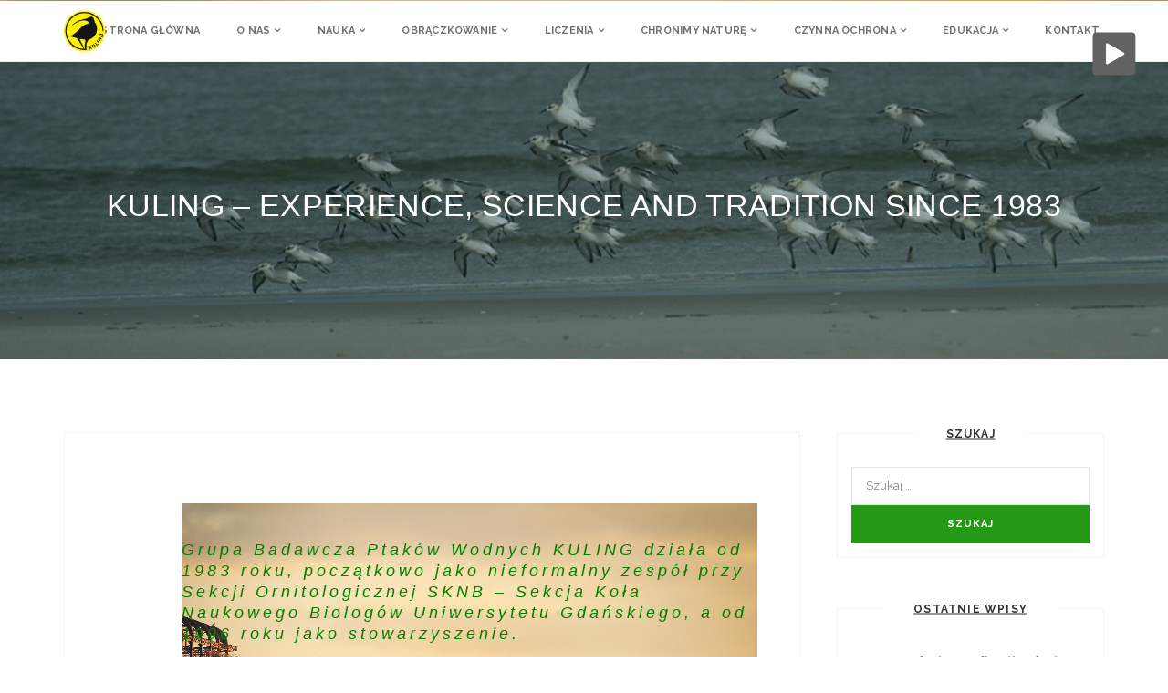

--- FILE ---
content_type: text/html; charset=UTF-8
request_url: https://kuling.org.pl/3545-2/
body_size: 13752
content:
<!DOCTYPE html>
<!--[if IE 7 ]> <html class="ie ie7"> <![endif]-->
<!--[if IE 8 ]> <html class="ie ie8"> <![endif]-->
<!--[if IE 9 ]> <html class="ie ie9"> <![endif]-->
<!--[if (gt IE 9)|!(IE)]><!--> <html lang="pl-PL" class="no-js"> <!--<![endif]-->
<head>
    <meta http-equiv="Content-Type" content="text/html; charset=utf-8" />
    <meta name="viewport" content="width=device-width, initial-scale=1.0, maximum-scale=1.0, user-scalable=no">
    <meta name="format-detection" content="telephone=no">
    <meta name="apple-mobile-web-app-capable" content="yes">
	<link href="//www.google-analytics.com" rel="dns-prefetch">
	<link rel="icon" type="image/png" href="https://kuling.org.pl/wp-content/uploads/2016/11/logo-ZŁOTO-e1479156825427.png">	<meta http-equiv="X-UA-Compatible" content="IE=edge">
	<meta name="viewport" content="width=device-width, initial-scale=1.0">
	<meta name="description" content="Strona Grupy Badawczej Ptaków Wodnych KULING">
	<title>KULING &#8211; experience, science and tradition since 1983 &#8211; kuling</title>
<meta name='robots' content='max-image-preview:large' />
<link rel='dns-prefetch' href='//fonts.googleapis.com' />
<link rel='dns-prefetch' href='//maxcdn.bootstrapcdn.com' />
<link rel='dns-prefetch' href='//s.w.org' />
<link rel="alternate" type="application/rss+xml" title="kuling &raquo; Kanał z wpisami" href="https://kuling.org.pl/feed/" />
<link rel="alternate" type="application/rss+xml" title="kuling &raquo; Kanał z komentarzami" href="https://kuling.org.pl/comments/feed/" />
<script type="text/javascript">
window._wpemojiSettings = {"baseUrl":"https:\/\/s.w.org\/images\/core\/emoji\/14.0.0\/72x72\/","ext":".png","svgUrl":"https:\/\/s.w.org\/images\/core\/emoji\/14.0.0\/svg\/","svgExt":".svg","source":{"concatemoji":"https:\/\/kuling.org.pl\/wp-includes\/js\/wp-emoji-release.min.js?ver=6.0.11"}};
/*! This file is auto-generated */
!function(e,a,t){var n,r,o,i=a.createElement("canvas"),p=i.getContext&&i.getContext("2d");function s(e,t){var a=String.fromCharCode,e=(p.clearRect(0,0,i.width,i.height),p.fillText(a.apply(this,e),0,0),i.toDataURL());return p.clearRect(0,0,i.width,i.height),p.fillText(a.apply(this,t),0,0),e===i.toDataURL()}function c(e){var t=a.createElement("script");t.src=e,t.defer=t.type="text/javascript",a.getElementsByTagName("head")[0].appendChild(t)}for(o=Array("flag","emoji"),t.supports={everything:!0,everythingExceptFlag:!0},r=0;r<o.length;r++)t.supports[o[r]]=function(e){if(!p||!p.fillText)return!1;switch(p.textBaseline="top",p.font="600 32px Arial",e){case"flag":return s([127987,65039,8205,9895,65039],[127987,65039,8203,9895,65039])?!1:!s([55356,56826,55356,56819],[55356,56826,8203,55356,56819])&&!s([55356,57332,56128,56423,56128,56418,56128,56421,56128,56430,56128,56423,56128,56447],[55356,57332,8203,56128,56423,8203,56128,56418,8203,56128,56421,8203,56128,56430,8203,56128,56423,8203,56128,56447]);case"emoji":return!s([129777,127995,8205,129778,127999],[129777,127995,8203,129778,127999])}return!1}(o[r]),t.supports.everything=t.supports.everything&&t.supports[o[r]],"flag"!==o[r]&&(t.supports.everythingExceptFlag=t.supports.everythingExceptFlag&&t.supports[o[r]]);t.supports.everythingExceptFlag=t.supports.everythingExceptFlag&&!t.supports.flag,t.DOMReady=!1,t.readyCallback=function(){t.DOMReady=!0},t.supports.everything||(n=function(){t.readyCallback()},a.addEventListener?(a.addEventListener("DOMContentLoaded",n,!1),e.addEventListener("load",n,!1)):(e.attachEvent("onload",n),a.attachEvent("onreadystatechange",function(){"complete"===a.readyState&&t.readyCallback()})),(e=t.source||{}).concatemoji?c(e.concatemoji):e.wpemoji&&e.twemoji&&(c(e.twemoji),c(e.wpemoji)))}(window,document,window._wpemojiSettings);
</script>
<style type="text/css">
img.wp-smiley,
img.emoji {
	display: inline !important;
	border: none !important;
	box-shadow: none !important;
	height: 1em !important;
	width: 1em !important;
	margin: 0 0.07em !important;
	vertical-align: -0.1em !important;
	background: none !important;
	padding: 0 !important;
}
</style>
	<link rel='stylesheet' id='front-css-css'  href='https://kuling.org.pl/wp-content/plugins/fully-background-manager/assets/css/fbm_front.css?ver=6.0.11' type='text/css' media='all' />
<link rel='stylesheet' id='wp-block-library-css'  href='https://kuling.org.pl/wp-includes/css/dist/block-library/style.min.css?ver=6.0.11' type='text/css' media='all' />
<style id='global-styles-inline-css' type='text/css'>
body{--wp--preset--color--black: #000000;--wp--preset--color--cyan-bluish-gray: #abb8c3;--wp--preset--color--white: #ffffff;--wp--preset--color--pale-pink: #f78da7;--wp--preset--color--vivid-red: #cf2e2e;--wp--preset--color--luminous-vivid-orange: #ff6900;--wp--preset--color--luminous-vivid-amber: #fcb900;--wp--preset--color--light-green-cyan: #7bdcb5;--wp--preset--color--vivid-green-cyan: #00d084;--wp--preset--color--pale-cyan-blue: #8ed1fc;--wp--preset--color--vivid-cyan-blue: #0693e3;--wp--preset--color--vivid-purple: #9b51e0;--wp--preset--gradient--vivid-cyan-blue-to-vivid-purple: linear-gradient(135deg,rgba(6,147,227,1) 0%,rgb(155,81,224) 100%);--wp--preset--gradient--light-green-cyan-to-vivid-green-cyan: linear-gradient(135deg,rgb(122,220,180) 0%,rgb(0,208,130) 100%);--wp--preset--gradient--luminous-vivid-amber-to-luminous-vivid-orange: linear-gradient(135deg,rgba(252,185,0,1) 0%,rgba(255,105,0,1) 100%);--wp--preset--gradient--luminous-vivid-orange-to-vivid-red: linear-gradient(135deg,rgba(255,105,0,1) 0%,rgb(207,46,46) 100%);--wp--preset--gradient--very-light-gray-to-cyan-bluish-gray: linear-gradient(135deg,rgb(238,238,238) 0%,rgb(169,184,195) 100%);--wp--preset--gradient--cool-to-warm-spectrum: linear-gradient(135deg,rgb(74,234,220) 0%,rgb(151,120,209) 20%,rgb(207,42,186) 40%,rgb(238,44,130) 60%,rgb(251,105,98) 80%,rgb(254,248,76) 100%);--wp--preset--gradient--blush-light-purple: linear-gradient(135deg,rgb(255,206,236) 0%,rgb(152,150,240) 100%);--wp--preset--gradient--blush-bordeaux: linear-gradient(135deg,rgb(254,205,165) 0%,rgb(254,45,45) 50%,rgb(107,0,62) 100%);--wp--preset--gradient--luminous-dusk: linear-gradient(135deg,rgb(255,203,112) 0%,rgb(199,81,192) 50%,rgb(65,88,208) 100%);--wp--preset--gradient--pale-ocean: linear-gradient(135deg,rgb(255,245,203) 0%,rgb(182,227,212) 50%,rgb(51,167,181) 100%);--wp--preset--gradient--electric-grass: linear-gradient(135deg,rgb(202,248,128) 0%,rgb(113,206,126) 100%);--wp--preset--gradient--midnight: linear-gradient(135deg,rgb(2,3,129) 0%,rgb(40,116,252) 100%);--wp--preset--duotone--dark-grayscale: url('#wp-duotone-dark-grayscale');--wp--preset--duotone--grayscale: url('#wp-duotone-grayscale');--wp--preset--duotone--purple-yellow: url('#wp-duotone-purple-yellow');--wp--preset--duotone--blue-red: url('#wp-duotone-blue-red');--wp--preset--duotone--midnight: url('#wp-duotone-midnight');--wp--preset--duotone--magenta-yellow: url('#wp-duotone-magenta-yellow');--wp--preset--duotone--purple-green: url('#wp-duotone-purple-green');--wp--preset--duotone--blue-orange: url('#wp-duotone-blue-orange');--wp--preset--font-size--small: 13px;--wp--preset--font-size--medium: 20px;--wp--preset--font-size--large: 36px;--wp--preset--font-size--x-large: 42px;}.has-black-color{color: var(--wp--preset--color--black) !important;}.has-cyan-bluish-gray-color{color: var(--wp--preset--color--cyan-bluish-gray) !important;}.has-white-color{color: var(--wp--preset--color--white) !important;}.has-pale-pink-color{color: var(--wp--preset--color--pale-pink) !important;}.has-vivid-red-color{color: var(--wp--preset--color--vivid-red) !important;}.has-luminous-vivid-orange-color{color: var(--wp--preset--color--luminous-vivid-orange) !important;}.has-luminous-vivid-amber-color{color: var(--wp--preset--color--luminous-vivid-amber) !important;}.has-light-green-cyan-color{color: var(--wp--preset--color--light-green-cyan) !important;}.has-vivid-green-cyan-color{color: var(--wp--preset--color--vivid-green-cyan) !important;}.has-pale-cyan-blue-color{color: var(--wp--preset--color--pale-cyan-blue) !important;}.has-vivid-cyan-blue-color{color: var(--wp--preset--color--vivid-cyan-blue) !important;}.has-vivid-purple-color{color: var(--wp--preset--color--vivid-purple) !important;}.has-black-background-color{background-color: var(--wp--preset--color--black) !important;}.has-cyan-bluish-gray-background-color{background-color: var(--wp--preset--color--cyan-bluish-gray) !important;}.has-white-background-color{background-color: var(--wp--preset--color--white) !important;}.has-pale-pink-background-color{background-color: var(--wp--preset--color--pale-pink) !important;}.has-vivid-red-background-color{background-color: var(--wp--preset--color--vivid-red) !important;}.has-luminous-vivid-orange-background-color{background-color: var(--wp--preset--color--luminous-vivid-orange) !important;}.has-luminous-vivid-amber-background-color{background-color: var(--wp--preset--color--luminous-vivid-amber) !important;}.has-light-green-cyan-background-color{background-color: var(--wp--preset--color--light-green-cyan) !important;}.has-vivid-green-cyan-background-color{background-color: var(--wp--preset--color--vivid-green-cyan) !important;}.has-pale-cyan-blue-background-color{background-color: var(--wp--preset--color--pale-cyan-blue) !important;}.has-vivid-cyan-blue-background-color{background-color: var(--wp--preset--color--vivid-cyan-blue) !important;}.has-vivid-purple-background-color{background-color: var(--wp--preset--color--vivid-purple) !important;}.has-black-border-color{border-color: var(--wp--preset--color--black) !important;}.has-cyan-bluish-gray-border-color{border-color: var(--wp--preset--color--cyan-bluish-gray) !important;}.has-white-border-color{border-color: var(--wp--preset--color--white) !important;}.has-pale-pink-border-color{border-color: var(--wp--preset--color--pale-pink) !important;}.has-vivid-red-border-color{border-color: var(--wp--preset--color--vivid-red) !important;}.has-luminous-vivid-orange-border-color{border-color: var(--wp--preset--color--luminous-vivid-orange) !important;}.has-luminous-vivid-amber-border-color{border-color: var(--wp--preset--color--luminous-vivid-amber) !important;}.has-light-green-cyan-border-color{border-color: var(--wp--preset--color--light-green-cyan) !important;}.has-vivid-green-cyan-border-color{border-color: var(--wp--preset--color--vivid-green-cyan) !important;}.has-pale-cyan-blue-border-color{border-color: var(--wp--preset--color--pale-cyan-blue) !important;}.has-vivid-cyan-blue-border-color{border-color: var(--wp--preset--color--vivid-cyan-blue) !important;}.has-vivid-purple-border-color{border-color: var(--wp--preset--color--vivid-purple) !important;}.has-vivid-cyan-blue-to-vivid-purple-gradient-background{background: var(--wp--preset--gradient--vivid-cyan-blue-to-vivid-purple) !important;}.has-light-green-cyan-to-vivid-green-cyan-gradient-background{background: var(--wp--preset--gradient--light-green-cyan-to-vivid-green-cyan) !important;}.has-luminous-vivid-amber-to-luminous-vivid-orange-gradient-background{background: var(--wp--preset--gradient--luminous-vivid-amber-to-luminous-vivid-orange) !important;}.has-luminous-vivid-orange-to-vivid-red-gradient-background{background: var(--wp--preset--gradient--luminous-vivid-orange-to-vivid-red) !important;}.has-very-light-gray-to-cyan-bluish-gray-gradient-background{background: var(--wp--preset--gradient--very-light-gray-to-cyan-bluish-gray) !important;}.has-cool-to-warm-spectrum-gradient-background{background: var(--wp--preset--gradient--cool-to-warm-spectrum) !important;}.has-blush-light-purple-gradient-background{background: var(--wp--preset--gradient--blush-light-purple) !important;}.has-blush-bordeaux-gradient-background{background: var(--wp--preset--gradient--blush-bordeaux) !important;}.has-luminous-dusk-gradient-background{background: var(--wp--preset--gradient--luminous-dusk) !important;}.has-pale-ocean-gradient-background{background: var(--wp--preset--gradient--pale-ocean) !important;}.has-electric-grass-gradient-background{background: var(--wp--preset--gradient--electric-grass) !important;}.has-midnight-gradient-background{background: var(--wp--preset--gradient--midnight) !important;}.has-small-font-size{font-size: var(--wp--preset--font-size--small) !important;}.has-medium-font-size{font-size: var(--wp--preset--font-size--medium) !important;}.has-large-font-size{font-size: var(--wp--preset--font-size--large) !important;}.has-x-large-font-size{font-size: var(--wp--preset--font-size--x-large) !important;}
</style>
<link rel='stylesheet' id='contact-form-7-css'  href='https://kuling.org.pl/wp-content/plugins/contact-form-7/includes/css/styles.css?ver=5.6' type='text/css' media='all' />
<link rel='stylesheet' id='fsb-image-css'  href='https://kuling.org.pl/wp-content/plugins/simple-full-screen-background-image/includes/fullscreen-image.css?ver=6.0.11' type='text/css' media='all' />
<link rel='stylesheet' id='siteorigin-panels-front-css'  href='https://kuling.org.pl/wp-content/plugins/siteorigin-panels/css/front-flex.min.css?ver=2.16.15' type='text/css' media='all' />
<link rel='stylesheet' id='jquery-ui-css'  href='https://kuling.org.pl/wp-content/plugins/soundy-background-music/css/jquery-ui-1.12.1/jquery-ui.css?ver=6.0.11' type='text/css' media='all' />
<link rel='stylesheet' id='soundy_front_end-css'  href='https://kuling.org.pl/wp-content/plugins/soundy-background-music/css/style-front-end.css?ver=6.0.11' type='text/css' media='all' />
<link rel='stylesheet' id='wiloke_gallery-css'  href='https://kuling.org.pl/wp-content/plugins/wiloke-gallery/source/css/main.css?ver=1.0' type='text/css' media='all' />
<link rel='stylesheet' id='photoswipe-css'  href='https://kuling.org.pl/wp-content/plugins/wiloke-gallery/assets/photoswipe/photoswipe.css' type='text/css' media='all' />
<link rel='stylesheet' id='photoswipedefaultskin-css'  href='https://kuling.org.pl/wp-content/plugins/wiloke-gallery/assets/photoswipe/default-skin/default-skin.css' type='text/css' media='all' />
<link rel='stylesheet' id='justifiedgallery-css'  href='https://kuling.org.pl/wp-content/plugins/wiloke-gallery/assets/justified-gallery/justifiedGallery.min.css?ver=1.0' type='text/css' media='all' />
<link rel='stylesheet' id='magnificpopup-css'  href='https://kuling.org.pl/wp-content/plugins/wiloke-gallery/assets/magnific/magnific-popup.css?ver=1.0' type='text/css' media='all' />
<link rel='stylesheet' id='owlcarouseltransitions-css'  href='https://kuling.org.pl/wp-content/plugins/wiloke-gallery/assets/owl/owl.transitions.css?ver=1.0' type='text/css' media='all' />
<link rel='stylesheet' id='owlcarousel-css'  href='https://kuling.org.pl/wp-content/plugins/wiloke-gallery/assets/owl/owl.carousel.css?ver=1.0' type='text/css' media='all' />
<link rel='stylesheet' id='pi-shortcode-style-css'  href='https://kuling.org.pl/wp-content/plugins/wiloke-shortcodes/fe-assets/css/shortcode.css?ver=6.0.11' type='text/css' media='all' />
<link rel='stylesheet' id='parent-style-css'  href='https://kuling.org.pl/wp-content/themes/Yourjourney/style.css?ver=6.0.11' type='text/css' media='all' />
<link rel='stylesheet' id='travelplace-googlefont-css'  href='//fonts.googleapis.com/css?family=Raleway%3A700%2C900%2C400%7CMontserrat%3A400%2C700%7CDroid+Serif%3A400%2C400italic&#038;ver=6.0.11' type='text/css' media='all' />
<link rel='stylesheet' id='travelplace-hoverdir-css'  href='https://kuling.org.pl/wp-content/themes/Yourjourney/lib/css/hoverdir.css?ver=6.0.11' type='text/css' media='all' />
<link rel='stylesheet' id='travelplace-imagegrid-css'  href='https://kuling.org.pl/wp-content/themes/Yourjourney/lib/css/imagegrid.css?ver=6.0.11' type='text/css' media='all' />
<link rel='stylesheet' id='travelplace-bootstrap-css'  href='https://kuling.org.pl/wp-content/themes/Yourjourney/lib/css/bootstrap.min.css?ver=6.0.11' type='text/css' media='all' />
<link rel='stylesheet' id='travelplace-fontawesome-css'  href='//maxcdn.bootstrapcdn.com/font-awesome/4.4.0/css/font-awesome.min.css?ver=6.0.11' type='text/css' media='all' />
<link rel='stylesheet' id='travelplace-mapstyle-css'  href='https://kuling.org.pl/wp-content/themes/Yourjourney/css/wo-map-extend.css?ver=6.0.11' type='text/css' media='all' />
<link rel='stylesheet' id='travelplace-owl-css'  href='https://kuling.org.pl/wp-content/themes/Yourjourney/lib/css/owl.carousel.css?ver=6.0.11' type='text/css' media='all' />
<link rel='stylesheet' id='travelplace-style-css'  href='https://kuling.org.pl/wp-content/themes/kuling/style.css?ver=1.0' type='text/css' media='all' />
<link rel='stylesheet' id='tablepress-default-css'  href='https://kuling.org.pl/wp-content/plugins/tablepress/css/default.min.css?ver=1.14' type='text/css' media='all' />
<link rel='stylesheet' id='__EPYT__style-css'  href='https://kuling.org.pl/wp-content/plugins/youtube-embed-plus/styles/ytprefs.min.css?ver=14.1.1' type='text/css' media='all' />
<style id='__EPYT__style-inline-css' type='text/css'>

                .epyt-gallery-thumb {
                        width: 33.333%;
                }
                
</style>
<link rel='stylesheet' id='colorbox-css'  href='https://kuling.org.pl/wp-content/plugins/lightbox-gallery/colorbox/example1/colorbox.css?ver=6.0.11' type='text/css' media='all' />
<script type='text/javascript' id='jquery-core-js-extra'>
/* <![CDATA[ */
var PI_FOOTER_SOCIAL = "[\"facebook\",\"twitter\",\"google_plus\",\"vk\",\"tumblr\",\"vimeo\",\"youtube\",\"dribbble\",\"instagram\",\"pinterest\"]";
var piPostID = "3545";
var piAjaxUrl = "https:\/\/kuling.org.pl\/wp-admin\/admin-ajax.php";
var PI_SOCIAL = "[\"facebook\",\"twitter\",\"google_plus\",\"vk\",\"tumblr\",\"vimeo\",\"youtube\",\"dribbble\",\"instagram\",\"pinterest\"]";
/* ]]> */
</script>
<script type='text/javascript' src='https://kuling.org.pl/wp-includes/js/jquery/jquery.min.js?ver=3.6.0' id='jquery-core-js'></script>
<script type='text/javascript' src='https://kuling.org.pl/wp-includes/js/jquery/jquery-migrate.min.js?ver=3.3.2' id='jquery-migrate-js'></script>
<script type='text/javascript' src='https://kuling.org.pl/wp-content/plugins/soundy-background-music/js/front-end.js?ver=6.0.11' id='soundy-front-end-js'></script>
<script type='text/javascript' id='__ytprefs__-js-extra'>
/* <![CDATA[ */
var _EPYT_ = {"ajaxurl":"https:\/\/kuling.org.pl\/wp-admin\/admin-ajax.php","security":"87942ddb38","gallery_scrolloffset":"20","eppathtoscripts":"https:\/\/kuling.org.pl\/wp-content\/plugins\/youtube-embed-plus\/scripts\/","eppath":"https:\/\/kuling.org.pl\/wp-content\/plugins\/youtube-embed-plus\/","epresponsiveselector":"[\"iframe.__youtube_prefs_widget__\"]","epdovol":"1","version":"14.1.1","evselector":"iframe.__youtube_prefs__[src], iframe[src*=\"youtube.com\/embed\/\"], iframe[src*=\"youtube-nocookie.com\/embed\/\"]","ajax_compat":"","ytapi_load":"light","pause_others":"","stopMobileBuffer":"1","not_live_on_channel":"","vi_active":"","vi_js_posttypes":[]};
/* ]]> */
</script>
<script type='text/javascript' src='https://kuling.org.pl/wp-content/plugins/youtube-embed-plus/scripts/ytprefs.min.js?ver=14.1.1' id='__ytprefs__-js'></script>
<link rel="https://api.w.org/" href="https://kuling.org.pl/wp-json/" /><link rel="alternate" type="application/json" href="https://kuling.org.pl/wp-json/wp/v2/pages/3545" /><link rel="EditURI" type="application/rsd+xml" title="RSD" href="https://kuling.org.pl/xmlrpc.php?rsd" />
<link rel="wlwmanifest" type="application/wlwmanifest+xml" href="https://kuling.org.pl/wp-includes/wlwmanifest.xml" /> 
<meta name="generator" content="WordPress 6.0.11" />
<link rel="canonical" href="https://kuling.org.pl/3545-2/" />
<link rel='shortlink' href='https://kuling.org.pl/?p=3545' />
<link rel="alternate" type="application/json+oembed" href="https://kuling.org.pl/wp-json/oembed/1.0/embed?url=https%3A%2F%2Fkuling.org.pl%2F3545-2%2F" />
<link rel="alternate" type="text/xml+oembed" href="https://kuling.org.pl/wp-json/oembed/1.0/embed?url=https%3A%2F%2Fkuling.org.pl%2F3545-2%2F&#038;format=xml" />
	<link rel="preconnect" href="https://fonts.googleapis.com">
	<link rel="preconnect" href="https://fonts.gstatic.com">
	<link href='https://fonts.googleapis.com/css2?display=swap&family=Domine:wght@700' rel='stylesheet'>            <script>
                var war_soundy_front_end = new war_SoundyFrontEnd(
                {
                    pp_code:                    '<img class="war_soundy_audio_control war_soundy_pp_corner" style="position: fixed; right: 35px; top: 35px;">',
                    audio_code:                 '<div style="display: none;">  <audio id="war_soundy_audio_player" preload="auto" autoplay >	   <source id="war_soundy_audio_player_source" src="https://kuling.org.pl/wp-content/uploads/2017/01/XC281093-biegus-zmienny-Calidris-alpina.mp3" type="audio/mpeg">  </audio></div>',
                    audio_volume:               0.06,
                    preview:                    'false',
                    button_url_play_normal:     'https://kuling.org.pl/wp-content/plugins/soundy-background-music/images/buttons/48x48/play-square-grey.png',
                    button_url_pause_normal:    'https://kuling.org.pl/wp-content/plugins/soundy-background-music/images/buttons/48x48/pause-square-grey.png',
                    button_url_play_hover:      'https://kuling.org.pl/wp-content/plugins/soundy-background-music/images/buttons/48x48/play-square-blue.png',
                    button_url_pause_hover:     'https://kuling.org.pl/wp-content/plugins/soundy-background-music/images/buttons/48x48/pause-square-blue.png',
                    user_agent_is_IOS:          false                } );

                var war_soundy_responsive_mode = 'none';
                var war_soundy_button_corner = 'upper_right';
                            </script>
            <script type="text/javascript">
    var mapStyle = "blueEssence";
    </script>
    	<style type="text/css">
	::-moz-selection {
  color: #fff;
  background-color: #249915;
}

::selection {
  color: #fff;
  background-color: #249915;
}

.pi-extend-map-wrapper.loading-image:after,
.pi-scrollto,
.pi-scrollbar.ps-container > .ps-scrollbar-y-rail > .ps-scrollbar-y,
#countdown > .item span,
.contact-form .form-actions input,
.widget_instagram .instagram li a,
.widget_flickr .flickr li a,
.post-slider .owl-controls .owl-pagination .owl-page.active > span,
.gm-style .gm-style-iw .post .post-meta:after,
.blog-grid .content .post .post-meta:after,
.gm-style .gm-style-iw .post + .post .post-meta:after,
.blog-1st .content .post + .post .post-meta:after,
.blog-grid .content .post + .post .post-meta:after,
.gm-style .gm-style-iw .post .post-media .post-format a:after,
.blog-content .post .post-media .post-format a:after,
.gm-style .gm-style-iw .post.sticky .sticky-icon .fa,
.blog-content .post.sticky .sticky-icon .fa,
.featured-slider .owl-controls .owl-buttons > div:hover,
.featured-slider .item-content .cat ul li a,
.pi-thumbs li a div.caption:after,
.featured .view-all,
.open-menu.toggle-active .item,
.theme-slider.owl-carousel .owl-controls .owl-pagination .owl-page.active > span,
.featured-slider.owl-carousel .owl-controls .owl-pagination .owl-page.active > span,
.owl-carousel .owl-controls .owl-pagination .owl-page.active > span,
.search-box .form-actions input,
.pi-btn {
	background-color: #249915;
}

.pi-nav-map h2:hover,
.pi-map-list-location .items-location-group.active .name-group,
.pi-map-list-location .name-group:hover,
.pi-map-list-location .list-location-group li:hover,
.pi-map-list-location .list-location-group li.active,
body .post .post-meta .post-like.is-liked .fa-heart-o,
.page-404 .page-content h2 span,
.page-not-found .content h1 span,
.widget_latest_tweet .item a:hover,
.widget_latest_tweet .item .fa,
#footer .widget ul li a:hover,
.widget_newsletter .form-actions button:hover,
.tagcloud a:hover,
.widget_calendar #wp-calendar tfoot td a:hover,
.widget_calendar #wp-calendar th#today,
.widget_calendar #wp-calendar td#today,
.widget_slider .widgetslider .item a:hover,
.pi_post_has_thumbnail ul li:hover a,
.section-social .page-social a:hover span,
.widget_recent_comments ul li a:hover,
.pi_post_has_thumbnail ul li a:hover,
.widget_rss ul li a:hover,
.widget_meta ul li a:hover,
.widget_pages ul li a:hover,
.widget_nav_menu ul li a:hover,
.widget_categories ul li a:hover,
.widget_recent_entries ul li a:hover,
.widget_archive ul li a:hover,
.widget_about:hover .author-name a,
.widget_contact_info .item a:hover,
.pi-single-nav > a:hover h4,
.pi-single-nav > a:hover span,
.pi-nav-page a:hover,
.pi-pagination-page a:hover,
.pi-pagination-page .current,
#comments .comment-abs a:hover,
#comments cite.fn a:hover,
#comments .bypostauthor cite.fn,
.about-author .author-social a:hover,
.related-post-item .post-body .post-title h2 a:hover,
.pagination a,
.blog-1st .content .post:first-child .post-meta .post-view:hover,
.blog-1st .content .post:first-child .post-meta .post-like:hover,
.blog-1st .content .post:first-child .post-meta .post-comment:hover,
.blog-standard .post .post-meta .post-view:hover,
.blog-standard .post .post-meta .post-like:hover,
.blog-standard .post .post-meta .post-comment:hover,
.tag-share .share-box .share a:hover,
.tag-share .tag-box a:hover,
.gm-style .gm-style-iw .post .post-link a:hover,
.blog-content .post .post-link a:hover,
.gm-style .gm-style-iw .post .post-cat ul li a,
.blog-content .post .post-cat ul li a,
.blog-content .post .post-body .pi-tabs-title li.pi-title.ui-tabs-active a,
.pi-accordion-title:hover,
.pi-tabs-title li.pi-title a:hover,
.pi-accordion-title.ui-accordion-header-active,
.pi-tabs-title li.pi-title.ui-tabs-active a,
.navlist li.megamenu .post h2 a:hover,
.navlist li.current-menu-parent > a,
.navlist li.current-menu-item > a,
.navlist li:hover > a,
.theme-slider.owl-carousel .owl-controls .owl-buttons > div:hover .fa,
.featured-slider.owl-carousel .owl-controls .owl-buttons > div:hover .fa,
.owl-carousel .owl-controls .owl-buttons > div:hover .fa,
a {
	color: #249915;
}


.tagcloud a:hover,
.about-author .author-social a:hover,
.post-slider .owl-controls .owl-pagination .owl-page.active > span,
.tag-share .share-box .share a:hover,
.tag-share .tag-box a:hover,
.gm-style .gm-style-iw .post.sticky .sticky-icon:after,
.blog-content .post.sticky .sticky-icon:after,
.blog-content .post .post-body .pi-tabs-title li.pi-title.ui-tabs-active a,
.theme-slider.owl-carousel .owl-controls .owl-pagination .owl-page.active > span,
.featured-slider.owl-carousel .owl-controls .owl-pagination .owl-page.active > span,
.owl-carousel .owl-controls .owl-pagination .owl-page.active > span,
.owl-carousel .owl-controls .owl-buttons > div:hover .fa,
blockquote, .blockquote {
	border-color: #249915;
}	</style>
	<style type="text/css" id="custom-background-css">
body.custom-background { background-image: url("https://kuling.org.pl/wp-content/plugins/fully-background-manager/assets/images/big/image2.jpg"); background-position: left top; background-size: auto; background-repeat: repeat; background-attachment: scroll; }
</style>
	                <style type="text/css" media="all"
                       id="siteorigin-panels-layouts-head">/* Layout 3545 */ #pgc-3545-0-0 { width:100%;width:calc(100% - ( 0 * 30px ) ) } #pl-3545 .so-panel { margin-bottom:30px } #pl-3545 .so-panel:last-of-type { margin-bottom:0px } @media (max-width:780px){ #pg-3545-0.panel-no-style, #pg-3545-0.panel-has-style > .panel-row-style, #pg-3545-0 { -webkit-flex-direction:column;-ms-flex-direction:column;flex-direction:column } #pg-3545-0 > .panel-grid-cell , #pg-3545-0 > .panel-row-style > .panel-grid-cell { width:100%;margin-right:0 } #pl-3545 .panel-grid-cell { padding:0 } #pl-3545 .panel-grid .panel-grid-cell-empty { display:none } #pl-3545 .panel-grid .panel-grid-cell-mobile-last { margin-bottom:0px }  } </style>	<style id="egf-frontend-styles" type="text/css">
		p {color: #02001e;font-family: 'Century Gothic', sans-serif;font-size: 14px;font-style: normal;font-weight: 400;margin-bottom: 4px;margin-left: 2px;} h1 {color: #04f900;font-family: 'Helvetica', sans-serif;font-style: normal;font-weight: 400;} h2 {color: #ffffff;font-family: 'Century Gothic', sans-serif;font-size: 18px;font-style: normal;font-weight: 400;letter-spacing: 4px;line-height: 1.3;text-decoration: none;} h3 {font-family: 'Domine', sans-serif;font-size: 12px;font-style: normal;font-weight: 700;} h4 {font-size: 13px;text-decoration: underline;} h5 {font-family: 'Helvetica', sans-serif;font-size: 16px;font-style: normal;font-weight: 400;line-height: 1.2;text-decoration: none;} h6 {font-size: 12px;} 	</style>
	</head>
	<body data-rsssl=1 class="page-template-default page page-id-3545 custom-background siteorigin-panels siteorigin-panels-before-js fully-background">
		<!-- PRELOADER -->
		        <!-- PRELOADER -->
        <div id="preloader">
            <div class="inner">
                <div class="clock">
                    <div class="minute"></div>
                    <div class="house"></div>
                </div>
                <span>Loading</span>
            </div>
        </div>
        <!-- END / PRELOADER -->
    		<!-- END / PRELOADER -->
		
		<!-- PAGE WRAP -->
		<div id="page-wrap" class="layout1">
<!-- HEADER -->
<header id="header" class="header">
    <div class="header-inner">
        <div class="container">

            <!-- LOGO -->
            <a class="pi-logo logo  " href="https://kuling.org.pl"><img src="https://kuling.org.pl/wp-content/uploads/2016/11/logo-ZŁOTO-e1479156825427.png" alt="kuling"></a>            <!-- END / LOGO -->

            <!-- NAVIGATION -->
                         <nav class="pi-navigation" data-menu-responsive="1200">
                <div class="open-menu">
                    <span class="item item-1"></span>
                    <span class="item item-2"></span>
                    <span class="item item-3"></span>
                </div>
                <div class="close-menu"></div>        
                <ul id="menu-menu-1" class="navlist"><li id="menu-item-18" class="menu-item menu-item-type-custom menu-item-object-custom menu-item-home menu-item-18"><a href="https://kuling.org.pl/">Strona główna</a></li>
<li id="menu-item-1330" class="menu-item menu-item-type-custom menu-item-object-custom menu-item-has-children menu-item-1330"><a>O nas</a>
<ul class="sub-menu menu-odd  menu-depth-1">
	<li id="menu-item-28" class="menu-item menu-item-type-post_type menu-item-object-page menu-item-28"><a href="https://kuling.org.pl/o-nas/co-to-jest-kuling/">Co to jest Kuling?</a></li>
	<li id="menu-item-59" class="menu-item menu-item-type-post_type menu-item-object-page menu-item-59"><a href="https://kuling.org.pl/o-nas/historia/">Historia KULINGa</a></li>
	<li id="menu-item-6229" class="menu-item menu-item-type-post_type menu-item-object-page menu-item-6229"><a href="https://kuling.org.pl/o-nas/zarzad-kulinga/">Zarząd Kulinga</a></li>
	<li id="menu-item-66" class="menu-item menu-item-type-post_type menu-item-object-page menu-item-66"><a href="https://kuling.org.pl/o-nas/czlonkowstwo/">Członkostwo</a></li>
	<li id="menu-item-1201" class="menu-item menu-item-type-post_type menu-item-object-page menu-item-1201"><a href="https://kuling.org.pl/kuling-z-przymrozeniem/">Kuling z przymróżeniem oka</a></li>
</ul>
</li>
<li id="menu-item-1331" class="menu-item menu-item-type-custom menu-item-object-custom menu-item-has-children menu-item-1331"><a>Nauka</a>
<ul class="sub-menu menu-odd  menu-depth-1">
	<li id="menu-item-78" class="menu-item menu-item-type-post_type menu-item-object-page menu-item-has-children menu-item-78"><a href="https://kuling.org.pl/nauka/projekty-naukowe/">Projekty naukowe</a>
	<ul class="sub-menu menu-even sub-sub-menu menu-depth-2">
		<li id="menu-item-510" class="menu-item menu-item-type-post_type menu-item-object-page menu-item-510"><a href="https://kuling.org.pl/kaczki-w-miescie/">Kaczki w mieście</a></li>
	</ul>
</li>
	<li id="menu-item-81" class="menu-item menu-item-type-post_type menu-item-object-page menu-item-81"><a href="https://kuling.org.pl/nauka/publikacje-naukowe/">Publikacje naukowe</a></li>
	<li id="menu-item-528" class="menu-item menu-item-type-post_type menu-item-object-page menu-item-528"><a href="https://kuling.org.pl/konferencje/">Konferencje</a></li>
	<li id="menu-item-87" class="menu-item menu-item-type-post_type menu-item-object-page menu-item-87"><a href="https://kuling.org.pl/nauka/tytuly-i-stopnie-naukowe/">Tytuły i stopnie naukowe</a></li>
	<li id="menu-item-502" class="menu-item menu-item-type-post_type menu-item-object-page menu-item-502"><a href="https://kuling.org.pl/oferty-wspolpracy/">Oferty współpracy</a></li>
	<li id="menu-item-670" class="menu-item menu-item-type-post_type menu-item-object-page menu-item-670"><a href="https://kuling.org.pl/wyprawy/">Wyprawy</a></li>
</ul>
</li>
<li id="menu-item-1339" class="menu-item menu-item-type-custom menu-item-object-custom menu-item-has-children menu-item-1339"><a>Obrączkowanie</a>
<ul class="sub-menu menu-odd  menu-depth-1">
	<li id="menu-item-4416" class="menu-item menu-item-type-post_type menu-item-object-page menu-item-4416"><a href="https://kuling.org.pl/po-co-lapiemy-ptaki/">Po co łapiemy ptaki?</a></li>
	<li id="menu-item-23" class="menu-item menu-item-type-post_type menu-item-object-page menu-item-23"><a href="https://kuling.org.pl/obraczkowanie/">Historia obrączkowania</a></li>
	<li id="menu-item-558" class="menu-item menu-item-type-post_type menu-item-object-page menu-item-has-children menu-item-558"><a href="https://kuling.org.pl/metody/">Metody</a>
	<ul class="sub-menu menu-even sub-sub-menu menu-depth-2">
		<li id="menu-item-924" class="menu-item menu-item-type-post_type menu-item-object-page menu-item-924"><a href="https://kuling.org.pl/miejsca-obraczkowania/">Miejsca obrączkowania</a></li>
		<li id="menu-item-5078" class="menu-item menu-item-type-post_type menu-item-object-page menu-item-5078"><a href="https://kuling.org.pl/metody/kulingowskie-podboje/">Kulingowskie podboje</a></li>
		<li id="menu-item-5216" class="menu-item menu-item-type-post_type menu-item-object-page menu-item-5216"><a href="https://kuling.org.pl/metody/obozy-kulinga/">Obozy Kulinga</a></li>
	</ul>
</li>
	<li id="menu-item-90" class="menu-item menu-item-type-post_type menu-item-object-page menu-item-90"><a href="https://kuling.org.pl/obraczkowanie/zespol-obraczkarski/">Zespół obrączkarski</a></li>
	<li id="menu-item-94" class="menu-item menu-item-type-post_type menu-item-object-page menu-item-94"><a href="https://kuling.org.pl/obraczkowanie/wyniki-obraczkowania/">Ujście Wisły</a></li>
	<li id="menu-item-107" class="menu-item menu-item-type-post_type menu-item-object-page menu-item-107"><a href="https://kuling.org.pl/obraczkowanie/rekordy/">Wyniki obrączkowania</a></li>
	<li id="menu-item-934" class="menu-item menu-item-type-post_type menu-item-object-page menu-item-934"><a href="https://kuling.org.pl/rekordy-dnia/">Rekordy</a></li>
	<li id="menu-item-106" class="menu-item menu-item-type-post_type menu-item-object-page menu-item-has-children menu-item-106"><a href="https://kuling.org.pl/obraczkowanie/widomosci-powrotne/">Wiadomości powrotne</a>
	<ul class="sub-menu menu-even sub-sub-menu menu-depth-2">
		<li id="menu-item-441" class="menu-item menu-item-type-post_type menu-item-object-page menu-item-441"><a href="https://kuling.org.pl/calpin/">Biegus zmienny</a></li>
		<li id="menu-item-440" class="menu-item menu-item-type-post_type menu-item-object-page menu-item-440"><a href="https://kuling.org.pl/kolorowe-znakowanie-sieweczek/">Sieweczki obrożne</a></li>
	</ul>
</li>
	<li id="menu-item-105" class="menu-item menu-item-type-post_type menu-item-object-page menu-item-has-children menu-item-105"><a href="https://kuling.org.pl/obraczkowanie/liga-odczytywaczy/">Liga Odczytywaczy</a>
	<ul class="sub-menu menu-even sub-sub-menu menu-depth-2">
		<li id="menu-item-7347" class="menu-item menu-item-type-post_type menu-item-object-page menu-item-7347"><a href="https://kuling.org.pl/obraczkowanie/liga-odczytywaczy/wyniki-dekady/">Wyniki dekady</a></li>
	</ul>
</li>
	<li id="menu-item-830" class="menu-item menu-item-type-post_type menu-item-object-page menu-item-830"><a href="https://kuling.org.pl/wigilijna-lyska/">Wigilijna Łyska</a></li>
</ul>
</li>
<li id="menu-item-1412" class="menu-item menu-item-type-custom menu-item-object-custom menu-item-has-children menu-item-1412"><a>Liczenia</a>
<ul class="sub-menu menu-odd  menu-depth-1">
	<li id="menu-item-20" class="menu-item menu-item-type-post_type menu-item-object-page menu-item-20"><a href="https://kuling.org.pl/liczenia/">Liczenia</a></li>
	<li id="menu-item-122" class="menu-item menu-item-type-post_type menu-item-object-page menu-item-122"><a href="https://kuling.org.pl/liczenia/historia/">Historia</a></li>
	<li id="menu-item-121" class="menu-item menu-item-type-post_type menu-item-object-page menu-item-121"><a href="https://kuling.org.pl/liczenia/zespol/">Zespół</a></li>
	<li id="menu-item-119" class="menu-item menu-item-type-post_type menu-item-object-page menu-item-119"><a href="https://kuling.org.pl/liczenia/metody/">Metody Liczeń</a></li>
	<li id="menu-item-118" class="menu-item menu-item-type-post_type menu-item-object-page menu-item-118"><a href="https://kuling.org.pl/liczenia/archiwum-wynikow/">Archiwum wyników liczeń</a></li>
	<li id="menu-item-474" class="menu-item menu-item-type-post_type menu-item-object-page menu-item-474"><a href="https://kuling.org.pl/liczenia/prognoza-pogody/">Prognozy pogody</a></li>
</ul>
</li>
<li id="menu-item-1805" class="menu-item menu-item-type-custom menu-item-object-custom menu-item-has-children menu-item-1805"><a>Chronimy Naturę</a>
<ul class="sub-menu menu-odd  menu-depth-1">
	<li id="menu-item-1841" class="menu-item menu-item-type-post_type menu-item-object-page menu-item-1841"><a href="https://kuling.org.pl/program-partnerski/">Program Partnerski</a></li>
	<li id="menu-item-1806" class="menu-item menu-item-type-post_type menu-item-object-page menu-item-1806"><a href="https://kuling.org.pl/media/">Media</a></li>
</ul>
</li>
<li id="menu-item-24" class="menu-item menu-item-type-post_type menu-item-object-page menu-item-has-children menu-item-24"><a href="https://kuling.org.pl/ochrona/">Czynna ochrona</a>
<ul class="sub-menu menu-odd  menu-depth-1">
	<li id="menu-item-1930" class="menu-item menu-item-type-post_type menu-item-object-page menu-item-has-children menu-item-1930"><a href="https://kuling.org.pl/podziel-sie-plaza/">&#8222;Podziel się plażą!&#8221;</a>
	<ul class="sub-menu menu-even sub-sub-menu menu-depth-2">
		<li id="menu-item-1927" class="menu-item menu-item-type-post_type menu-item-object-page menu-item-1927"><a href="https://kuling.org.pl/lubiatowo/">Lubiatowo</a></li>
		<li id="menu-item-1928" class="menu-item menu-item-type-post_type menu-item-object-page menu-item-1928"><a href="https://kuling.org.pl/ustka/">Ustka</a></li>
		<li id="menu-item-1929" class="menu-item menu-item-type-post_type menu-item-object-page menu-item-1929"><a href="https://kuling.org.pl/podziel-sie-plaza/mikoszewo/">Mikoszewo</a></li>
		<li id="menu-item-2031" class="menu-item menu-item-type-post_type menu-item-object-page menu-item-2031"><a href="https://kuling.org.pl/podziel-sie-plaza/ptasi-raj/">&#8222;Ptasi Raj&#8221;</a></li>
	</ul>
</li>
	<li id="menu-item-5507" class="menu-item menu-item-type-post_type menu-item-object-page menu-item-5507"><a href="https://kuling.org.pl/oferty/">Oferty</a></li>
	<li id="menu-item-419" class="menu-item menu-item-type-post_type menu-item-object-page menu-item-419"><a href="https://kuling.org.pl/ochrona/rybitwy-czubate/">Rybitwy czubate</a></li>
	<li id="menu-item-429" class="menu-item menu-item-type-post_type menu-item-object-page menu-item-429"><a href="https://kuling.org.pl/sieweczki-obrozne/">Sieweczka obrożna</a></li>
</ul>
</li>
<li id="menu-item-19" class="menu-item menu-item-type-post_type menu-item-object-page menu-item-has-children menu-item-19"><a href="https://kuling.org.pl/edukacja/">Edukacja</a>
<ul class="sub-menu menu-odd  menu-depth-1">
	<li id="menu-item-6179" class="menu-item menu-item-type-post_type menu-item-object-page menu-item-6179"><a href="https://kuling.org.pl/edukacja/przyroda-baltyku-karta-do-gry/">Przyroda Bałtyku – GRA</a></li>
	<li id="menu-item-128" class="menu-item menu-item-type-post_type menu-item-object-page menu-item-128"><a href="https://kuling.org.pl/edukacja/oferty/">Wydawnictwa edukacyjne</a></li>
	<li id="menu-item-127" class="menu-item menu-item-type-post_type menu-item-object-page menu-item-127"><a href="https://kuling.org.pl/edukacja/edukacja-w-rezerwacie-mewia-lacha/">Edukacja w rezerwatach &#8222;Mewia Łacha&#8221; i &#8222;Ptasi Raj&#8221;</a></li>
	<li id="menu-item-1752" class="menu-item menu-item-type-post_type menu-item-object-page menu-item-1752"><a href="https://kuling.org.pl/glosy-siewek/">Głosy Siewek</a></li>
</ul>
</li>
<li id="menu-item-69" class="menu-item menu-item-type-post_type menu-item-object-page menu-item-69"><a href="https://kuling.org.pl/o-nas/kontakt/">Kontakt</a></li>
</ul>             </nav>
             <!-- END / NAVIGATION -->
              
        </div>
    </div>
</header>
<!-- END / HEADER -->

<section class="blog-heading text-center pi_header_background" style='background-image:url(https://kuling.org.pl/wp-content/uploads/2018/03/2013_09_24_-piaskowce.jpg)'>
    <div class="container">
        <h1 class="text-uppercase">KULING &#8211; experience, science and tradition since 1983</h1>
            </div>
</section>
    <section class="blog-content blog-standard">
        <div class="container">
            <div class="row">
                <!-- CONTENT -->
                <div class="col-md-9">
                    <div class="content">
                       	<div class="post post-3545 page type-page status-publish has-post-thumbnail hentry">
							<div class="post-body">
								<div class="post-title">
									<h1></h1>
								</div>
								
                                <div class="post-date">
                                    <span>19 marca 2018</span>
                                </div>
                                <div class="post-entry">
									<div id="pl-3545"  class="panel-layout" ><div id="pg-3545-0"  class="panel-grid panel-no-style" ><div id="pgc-3545-0-0"  class="panel-grid-cell" ><div id="panel-3545-0-0-0" class="so-panel widget widget_sow-editor panel-first-child panel-last-child" data-index="0" ><div class="so-parallax panel-widget-style panel-widget-style-for-3545-0-0-0" ><img width="5072" height="3368" src="https://kuling.org.pl/wp-content/uploads/2018/03/fly.jpg" class="attachment-full size-full" alt="" loading="eager" data-siteorigin-parallax="true" srcset="https://kuling.org.pl/wp-content/uploads/2018/03/fly.jpg 5072w, https://kuling.org.pl/wp-content/uploads/2018/03/fly-250x166.jpg 250w, https://kuling.org.pl/wp-content/uploads/2018/03/fly-768x510.jpg 768w, https://kuling.org.pl/wp-content/uploads/2018/03/fly-1024x680.jpg 1024w, https://kuling.org.pl/wp-content/uploads/2018/03/fly-750x498.jpg 750w, https://kuling.org.pl/wp-content/uploads/2018/03/fly-380x252.jpg 380w, https://kuling.org.pl/wp-content/uploads/2018/03/fly-310x206.jpg 310w, https://kuling.org.pl/wp-content/uploads/2018/03/fly-360x239.jpg 360w, https://kuling.org.pl/wp-content/uploads/2018/03/fly-260x173.jpg 260w, https://kuling.org.pl/wp-content/uploads/2018/03/fly-272x182.jpg 272w" sizes="(max-width: 5072px) 100vw, 5072px" /><div
			
			class="so-widget-sow-editor so-widget-sow-editor-base"
			
		>
<div class="siteorigin-widget-tinymce textwidget">
	<h2><span class="" style="display:block;clear:both;height: 0px;padding-top: 20px;border-top-width:0px;border-bottom-width:0px;"></span></h2>
<h2><em><span style="color: #008000;">Grupa Badawcza Ptaków Wodnych KULING działa od 1983 roku, początkowo jako nieformalny zespół przy Sekcji Ornitologicznej SKNB – Sekcja Koła Naukowego Biologów Uniwersytetu Gdańskiego, a od 1996 roku jako stowarzyszenie.</span></em></h2>
<p><span style="color: #000000;">GBPW KULING skupia obecnie grupę ornitologów zawodowych, studentów, jak i amatorów – miłośników ptaków. Do stowarzyszenia może należeć każdy, kto ukończył 16 lat i uczestniczył w prowadzonych przez grupę akcjach.</span><br /> <span style="color: #000000;"> Od początku realizacji projektów badawczych KULING ściśle współpracuje z Katedrą Ekologii i Zoologii Kręgowców UG.</span></p>
<p> </p>
<p><span style="color: #000000;">GRUPA BADAWCZA PTAKÓW WODNYCH KULING</span><br /> Al. Jana Pawła 23b/2<br /> 80-462 Gdańsk</p>
<p>NIP: 957- 05-70-058<br /> e-mail:kuling@wp.pl<br /> tel.: 503 603 936</p>
<span class="" style="display:block;clear:both;height: 0px;padding-top: 900px;border-top-width:0px;border-bottom-width:0px;"></span>
</div>
</div></div></div></div></div></div>									                                </div>
                            </div>
                            <div class="tag-share">
                                <div class="pi-sharing_box share-box"><h4>Share</h4><div class="pi-sharing_box share 1"><a target="_blank" href="http://www.facebook.com/sharer.php?u=https%3A%2F%2Fkuling.org.pl%2F3545-2%2F&amp;t="><i class="fa fa-facebook"></i></a><a target="_blank" href="https://twitter.com/intent/tweet?text=-https%3A%2F%2Fkuling.org.pl%2F3545-2%2F&amp;source=webclient"><i class="fa fa-twitter"></i></a><a target="_blank" href="http://www.tumblr.com/share/link?url=https%3A%2F%2Fkuling.org.pl%2F3545-2%2F&amp;name=KULING+-+experience%2C+science+and+tradition+since+1983&amp;description="><i class="fa fa-tumblr"></i></a><a target="_blank" href="http://google.com/bookmarks/mark?op=edit&amp;bkmk=https%3A%2F%2Fkuling.org.pl%2F3545-2%2F&amp;title="><i class="fa fa-google-plus"></i></a><a target="_blank" href="http://vkontakte.ru/share.php?url=https%3A%2F%2Fkuling.org.pl%2F3545-2%2F&amp;title="><i class="fa fa-vk"></i></a></div></div>                            </div>

                       	</div>
                                            </div>
                </div>
                <!-- END / CONTENT -->
                				<div class="col-md-3">
	<div class="sidebar sidebar-right">
		<div id="search-2" class="widget widget_search"><h4>Szukaj</h4><div class="search-box">
    <form class="search" method="get" action="https://kuling.org.pl" role="search">
        <div class="form-item">
            <input type="search" placeholder="Szukaj &hellip;" value="" name="s" title="Szukaj:" />
        </div>
        <div class="form-actions">
            <input type="submit" value="Szukaj">
        </div>
    </form>
</div></div>
		<div id="recent-posts-3" class="widget widget_recent_entries">
		<h4>Ostatnie wpisy</h4>
		<ul>
											<li>
					<a href="https://kuling.org.pl/2025/08/06/sprawozdanie-z-realizacji-zadania-dofinansowanego-ze-srodkow-wfosigw-w-gdansku-w-2024-roku/">Sprawozdanie z realizacji zadania dofinansowanego ze środków WFOŚiGW w Gdańsku w 2024 roku</a>
									</li>
											<li>
					<a href="https://kuling.org.pl/2024/08/04/oboz-cz-2-sierpien-szb/">Obóz cz. 2 'Sierpień&#8217; &#8211; SZB + AGO + MDD</a>
									</li>
											<li>
					<a href="https://kuling.org.pl/2024/07/16/oboz-cz-1-lipiec-ksa-mpl/">Obóz cz. 1 'Lipiec&#8217; KSA + MPL + MWT + WMS</a>
									</li>
											<li>
					<a href="https://kuling.org.pl/2024/01/13/7811/">Sprawozdanie z realizacji zadania dofinansowanego ze środków WFOŚiGW w Gdansku</a>
									</li>
											<li>
					<a href="https://kuling.org.pl/2023/10/18/sprawozdanie-z-projektu-edukacyjnego-chronimy-nature-na-wybrzezu-edycja-2022-r/">Sprawozdanie z projektu edukacyjnego Chronimy Naturę na Wybrzeżu, edycja 2022 r.</a>
									</li>
					</ul>

		</div><div id="list-3" class="widget widget_link_list"><h4>Linki</h4><ul  class="list">

		<li class=''><a href='http://www.waderstudygroup.org/' target='_blank'>Wader Study Group</a></li><li class=''><a href='http://www.clanga.com/index.php/news/show//pl/' target='_blank'>Clanga</a></li><li class=''><a href='http://komisjafaunistyczna.pl/'>Komisja Faunistyczna</a></li><li class=''><a href='http://coolring.just-code.it/auth/login' target='_blank'>Coolring</a></li><li class=''><a href='http://ring.stornit.gda.pl/' target='_blank'>Polring</a></li><li class=''><a href='http://www.euring.org/' target='_blank'>Euring</a></li><li class=''><a href='http://www.meteo.pl/'>ICM</a></li><li class=''><a href='http://www.kezk.bio.univ.gda.pl/' target='_blank'>KEiZK</a></li><li class=''><a href='http://www.xeno-canto.org/' target='_blank'>xeno-canto</a></li><li class=''><a href='https://szklanepulapki.pl/'>Szklane pułapki</a></li><li class=''><a href='http://www.arcticbirds.net/' target='_blank'>Arctic Birds</a></li><li class=''><a href='https://scholar.google.pl/' target='_blank'>Google Scholar</a></li><li class=''><a href='http://www.wfosigw.gda.pl/' target='_blank'>WFOŚ</a></li><li class=''><a href='http://www.ecotone.pl/' target='_blank'>Ecotone</a></li><li class=''><a href='https://www.allaboutbirds.org/' target='_blank'>All About Birds</a></li><li class=''><a href='http://www.optyczne.pl/lornetki.html' target='_blank'>Optyczne.pl</a></li></ul></div><div id="categories-3" class="widget widget_categories"><h4>Kategorie</h4>
			<ul>
					<li class="cat-item cat-item-1"><a href="https://kuling.org.pl/category/bez-kategorii/">Bez kategorii</a> (15)
</li>
	<li class="cat-item cat-item-36"><a href="https://kuling.org.pl/category/czynna-ochrona/">czynna ochrona</a> (6)
</li>
	<li class="cat-item cat-item-44"><a href="https://kuling.org.pl/category/edukacja/">edukacja</a> (3)
</li>
	<li class="cat-item cat-item-7"><a href="https://kuling.org.pl/category/informacje/">informacje</a> (4)
</li>
	<li class="cat-item cat-item-4"><a href="https://kuling.org.pl/category/kuling/">kuling</a> (11)
</li>
	<li class="cat-item cat-item-5"><a href="https://kuling.org.pl/category/mewia-lacha/">mewia łacha</a> (3)
</li>
	<li class="cat-item cat-item-21"><a href="https://kuling.org.pl/category/obozy/oboz-2017/">obóz 2017</a> (22)
</li>
	<li class="cat-item cat-item-31"><a href="https://kuling.org.pl/category/obozy/oboz-2018/">obóz 2018</a> (8)
</li>
	<li class="cat-item cat-item-32"><a href="https://kuling.org.pl/category/obozy/oboz-2019/">Obóz 2019</a> (8)
</li>
	<li class="cat-item cat-item-43"><a href="https://kuling.org.pl/category/obozy/oboz-2020/">Obóz 2020</a> (6)
</li>
	<li class="cat-item cat-item-49"><a href="https://kuling.org.pl/category/obozy/oboz-2021-obozy/">Obóz 2021</a> (6)
</li>
	<li class="cat-item cat-item-51"><a href="https://kuling.org.pl/category/obozy/oboz-2022/">Obóz 2022</a> (6)
</li>
	<li class="cat-item cat-item-52"><a href="https://kuling.org.pl/category/obozy/oboz-2023/">Obóz 2023</a> (5)
</li>
	<li class="cat-item cat-item-54"><a href="https://kuling.org.pl/category/obozy/oboz-2024/">Obóz 2024</a> (2)
</li>
	<li class="cat-item cat-item-47"><a href="https://kuling.org.pl/category/ogloszenia/">ogłoszenia</a> (4)
</li>
	<li class="cat-item cat-item-34"><a href="https://kuling.org.pl/category/wfosigw/">WFOŚiGW</a> (13)
</li>
			</ul>

			</div><div id="tag_cloud-3" class="widget widget_tag_cloud"><h4>Tagi</h4><div class="tagcloud"><a href="https://kuling.org.pl/tag/1-2-lipca-rozbijanie-punktu-w-uw/" class="tag-cloud-link tag-link-15 tag-link-position-1" style="font-size: 8pt;" aria-label="1-2 lipca rozbijanie punktu w UW (1 element)">1-2 lipca rozbijanie punktu w UW</a>
<a href="https://kuling.org.pl/tag/aks/" class="tag-cloud-link tag-link-25 tag-link-position-2" style="font-size: 16.4pt;" aria-label="AKS (2 elementy)">AKS</a>
<a href="https://kuling.org.pl/tag/awl/" class="tag-cloud-link tag-link-28 tag-link-position-3" style="font-size: 8pt;" aria-label="AWŁ (1 element)">AWŁ</a>
<a href="https://kuling.org.pl/tag/edukacja/" class="tag-cloud-link tag-link-30 tag-link-position-4" style="font-size: 8pt;" aria-label="edukacja (1 element)">edukacja</a>
<a href="https://kuling.org.pl/tag/gra/" class="tag-cloud-link tag-link-46 tag-link-position-5" style="font-size: 8pt;" aria-label="gra (1 element)">gra</a>
<a href="https://kuling.org.pl/tag/kosze-ochronne/" class="tag-cloud-link tag-link-40 tag-link-position-6" style="font-size: 8pt;" aria-label="kosze ochronne (1 element)">kosze ochronne</a>
<a href="https://kuling.org.pl/tag/oboz/" class="tag-cloud-link tag-link-23 tag-link-position-7" style="font-size: 22pt;" aria-label="obóz (3 elementy)">obóz</a>
<a href="https://kuling.org.pl/tag/piknik/" class="tag-cloud-link tag-link-29 tag-link-position-8" style="font-size: 8pt;" aria-label="piknik (1 element)">piknik</a>
<a href="https://kuling.org.pl/tag/png/" class="tag-cloud-link tag-link-26 tag-link-position-9" style="font-size: 8pt;" aria-label="PNG (1 element)">PNG</a>
<a href="https://kuling.org.pl/tag/prd/" class="tag-cloud-link tag-link-24 tag-link-position-10" style="font-size: 8pt;" aria-label="PRD (1 element)">PRD</a>
<a href="https://kuling.org.pl/tag/przyroda-baltyku/" class="tag-cloud-link tag-link-45 tag-link-position-11" style="font-size: 8pt;" aria-label="przyroda bałtyku (1 element)">przyroda bałtyku</a>
<a href="https://kuling.org.pl/tag/psy-na-plazach/" class="tag-cloud-link tag-link-41 tag-link-position-12" style="font-size: 8pt;" aria-label="psy na plażach (1 element)">psy na plażach</a>
<a href="https://kuling.org.pl/tag/rozbijanie/" class="tag-cloud-link tag-link-22 tag-link-position-13" style="font-size: 8pt;" aria-label="rozbijanie (1 element)">rozbijanie</a>
<a href="https://kuling.org.pl/tag/sezon-legowy/" class="tag-cloud-link tag-link-42 tag-link-position-14" style="font-size: 8pt;" aria-label="sezon lęgowy (1 element)">sezon lęgowy</a>
<a href="https://kuling.org.pl/tag/sieweczka-obrozna/" class="tag-cloud-link tag-link-39 tag-link-position-15" style="font-size: 8pt;" aria-label="sieweczka obrożna (1 element)">sieweczka obrożna</a>
<a href="https://kuling.org.pl/tag/wfos/" class="tag-cloud-link tag-link-55 tag-link-position-16" style="font-size: 8pt;" aria-label="wfos (1 element)">wfos</a></div>
</div>	</div>
</div>
	
                            </div>
        </div>
    </section>
        <section class="section-social   pi-social">
        	<div class="container">
        		<div class="page-social">
		            		            		            <a class="facebook" href="https://www.facebook.com/groups/115999265079596/?fref=ts" target="_blank" title="Facebook"><i class="fa fa-facebook"></i><span>Facebook</span></a>
		            		            		            		            <a class="twitter" href="#" target="_blank" title="Twitter"><i class="fa fa-twitter"></i><span>Twitter</span></a>
		            		            		            		            <a class="google_plus" href="https://www.google.pl/?gws_rd=ssl" target="_blank" title="Google+"><i class="fa fa-google-plus"></i><span>Google+</span></a>
		            		            		            		            		            		            		            		            		            		            		            		            		            		            		            		            		        </div>
	        </div>
        </section>
        <!-- FOOTER -->
<footer id="footer" class="footer">
        <div class="container pi_footer_widgets" data-class="col-md-3">
        <div class="row">
            <div id="pi_contact_info-2" class="widget widget_contact_info"><h4>Kontakt</h4>        <div class="info-content">
                        <div class="item">
                <i class="fa fa-map-marker"></i>
                <span>Al. Jana Pawła II   23b/2, 80-462 Gdańsk</span>
            </div>
                                    <div class="item">
                <i class="fa fa-envelope"></i>
                <span><a href="mailto:kuling@wp.pl">kuling@wp.pl</a></span>
            </div>
                                    <div class="item phone">
                <i class="fa fa-phone"></i>
                <span>503 603 936 </span>
            </div>
                    </div>
        </div>        </div>
    </div>
        <div class="pi-copyright   copyright text-center"><p>COPYRIGHTS © 2015 ALL RIGHTS RESERVED BY WILOKE</p></div></footer>
<!-- END / FOOTER -->		</div>
		<!-- END / PAGE WRAP -->
		<img src="https://kuling.org.pl/wp-content/uploads/2018/03/fly.jpg" id="fsb_image" alt=""/><!-- Root element of PhotoSwipe. Must have class pswp. -->
<div class="wiloke-pswp-ui pswp wiloke-is-wiloke-gallery" tabindex="-1" role="dialog" aria-hidden="true">

    <!-- Background of PhotoSwipe.
         It's a separate element as animating opacity is faster than rgba(). -->
    <div class="pswp__bg"></div>

    <!-- Slides wrapper with overflow:hidden. -->
    <div class="pswp__scroll-wrap">

        <!-- Container that holds slides.
            PhotoSwipe keeps only 3 of them in the DOM to save memory.
            Don't modify these 3 pswp__item elements, data is added later on. -->
        <div class="pswp__container">
            <div class="pswp__item"></div>
            <div class="pswp__item"></div>
            <div class="pswp__item"></div>
        </div>

        <!-- Default (PhotoSwipeUI_Default) interface on top of sliding area. Can be changed. -->
        <div class="pswp__ui pswp__ui--hidden">

            <div class="pswp__top-bar">

                <!--  Controls are self-explanatory. Order can be changed. -->

                <div class="pswp__counter"></div>

                <button class="pswp__button pswp__button--close" title="Close (Esc)"></button>

                <button class="pswp__button pswp__button--share" title="Share"></button>

                <button class="pswp__button pswp__button--fs" title="Toggle fullscreen"></button>

                <button class="pswp__button pswp__button--zoom" title="Zoom in/out"></button>

                <!-- Preloader demo http://codepen.io/dimsemenov/pen/yyBWoR -->
                <!-- element will get class pswp__preloader--active when preloader is running -->
                <div class="pswp__preloader">
                    <div class="pswp__preloader__icn">
                        <div class="pswp__preloader__cut">
                            <div class="pswp__preloader__donut"></div>
                        </div>
                    </div>
                </div>
            </div>

            <div class="pswp__share-modal pswp__share-modal--hidden pswp__single-tap">
                <div class="pswp__share-tooltip"></div>
            </div>

            <button class="pswp__button pswp__button--arrow--left" title="Previous (arrow left)">
            </button>

            <button class="pswp__button pswp__button--arrow--right" title="Next (arrow right)">
            </button>

            <div class="pswp__caption">
                <div class="pswp__caption__center"></div>
            </div>

        </div>

    </div>

</div>		<script id="pi-custom-body-js" type="text/javascript">
				</script>
		<script type='text/javascript' src='https://kuling.org.pl/wp-includes/js/dist/vendor/regenerator-runtime.min.js?ver=0.13.9' id='regenerator-runtime-js'></script>
<script type='text/javascript' src='https://kuling.org.pl/wp-includes/js/dist/vendor/wp-polyfill.min.js?ver=3.15.0' id='wp-polyfill-js'></script>
<script type='text/javascript' id='contact-form-7-js-extra'>
/* <![CDATA[ */
var wpcf7 = {"api":{"root":"https:\/\/kuling.org.pl\/wp-json\/","namespace":"contact-form-7\/v1"}};
/* ]]> */
</script>
<script type='text/javascript' src='https://kuling.org.pl/wp-content/plugins/contact-form-7/includes/js/index.js?ver=5.6' id='contact-form-7-js'></script>
<script type='text/javascript' src='https://kuling.org.pl/wp-includes/js/jquery/ui/core.min.js?ver=1.13.1' id='jquery-ui-core-js'></script>
<script type='text/javascript' src='https://kuling.org.pl/wp-includes/js/jquery/ui/mouse.min.js?ver=1.13.1' id='jquery-ui-mouse-js'></script>
<script type='text/javascript' src='https://kuling.org.pl/wp-includes/js/jquery/ui/slider.min.js?ver=1.13.1' id='jquery-ui-slider-js'></script>
<script type='text/javascript' src='https://kuling.org.pl/wp-includes/js/jquery/ui/sortable.min.js?ver=1.13.1' id='jquery-ui-sortable-js'></script>
<script type='text/javascript' src='https://kuling.org.pl/wp-includes/js/jquery/ui/effect.min.js?ver=1.13.1' id='jquery-effects-core-js'></script>
<script type='text/javascript' src='https://kuling.org.pl/wp-content/plugins/wiloke-gallery/assets/photoswipe/photoswipe-ui-default.min.js?ver=1.0' id='photoswipeuidefault-js'></script>
<script type='text/javascript' src='https://kuling.org.pl/wp-content/plugins/wiloke-gallery/assets/photoswipe/photoswipe.min.js?ver=1.0' id='photoswipephotoswipe-js'></script>
<script type='text/javascript' src='https://kuling.org.pl/wp-content/plugins/wiloke-gallery/assets/justified-gallery/jquery.justifiedGallery.min.js?ver=1.0' id='justifiedgallery-js'></script>
<script type='text/javascript' src='https://kuling.org.pl/wp-content/plugins/wiloke-gallery/assets/magnific/jquery.magnific-popup.min.js?ver=1.0' id='magnificpopup-js'></script>
<script type='text/javascript' src='https://kuling.org.pl/wp-content/plugins/wiloke-gallery/assets/flickr-feed/jflickrfeed.min.js?ver=1.0' id='flickrfeed-js'></script>
<script type='text/javascript' src='https://kuling.org.pl/wp-content/plugins/wiloke-gallery/assets/owl/owl.carousel.min.js?ver=1.0' id='owlcarousel-js'></script>
<script type='text/javascript' src='https://kuling.org.pl/wp-content/plugins/wiloke-gallery/source/js/main.js?ver=1.0' id='wiloke_gallery-js'></script>
<script type='text/javascript' src='https://kuling.org.pl/wp-includes/js/jquery/ui/tabs.min.js?ver=1.13.1' id='jquery-ui-tabs-js'></script>
<script type='text/javascript' src='https://kuling.org.pl/wp-includes/js/jquery/ui/accordion.min.js?ver=1.13.1' id='jquery-ui-accordion-js'></script>
<script type='text/javascript' src='https://kuling.org.pl/wp-content/themes/Yourjourney/lib/js/jflickrfeed.min.js?ver=3.0.2' id='pi_jflickrfeed-js'></script>
<script type='text/javascript' src='https://kuling.org.pl/wp-content/themes/Yourjourney/lib/js/plugins.min.js?ver=6.0.11' id='travelplace-plugins-js'></script>
<script type='text/javascript' src='https://kuling.org.pl/wp-content/themes/Yourjourney/js/scripts.js?ver=1.0' id='travelplace-main-js'></script>
<script type='text/javascript' src='https://kuling.org.pl/wp-includes/js/comment-reply.min.js?ver=6.0.11' id='comment-reply-js'></script>
<script type='text/javascript' src='https://kuling.org.pl/wp-content/themes/Yourjourney/js/like_post.js?ver=1.0' id='travelplace-like_post-js'></script>
<script type='text/javascript' src='https://kuling.org.pl/wp-content/plugins/youtube-embed-plus/scripts/fitvids.min.js?ver=14.1.1' id='__ytprefsfitvids__-js'></script>
<script type='text/javascript' id='siteorigin-panels-front-styles-js-extra'>
/* <![CDATA[ */
var panelsStyles = {"fullContainer":"body","stretchRows":"1"};
/* ]]> */
</script>
<script type='text/javascript' src='https://kuling.org.pl/wp-content/plugins/siteorigin-panels/js/styling.min.js?ver=2.16.15' id='siteorigin-panels-front-styles-js'></script>
<script type='text/javascript' id='simpleParallax-js-extra'>
/* <![CDATA[ */
var parallaxStyles = {"mobile-breakpoint":"780px","disable-parallax-mobile":"","delay":"0.4","scale":"1.2"};
/* ]]> */
</script>
<script type='text/javascript' src='https://kuling.org.pl/wp-content/plugins/siteorigin-panels/js/lib/simpleparallax.min.js?ver=5.5.1' id='simpleParallax-js'></script>
<script type="text/javascript">document.body.className = document.body.className.replace("siteorigin-panels-before-js","");</script>	</body>
</html>



--- FILE ---
content_type: text/css
request_url: https://kuling.org.pl/wp-content/plugins/wiloke-gallery/source/css/main.css?ver=1.0
body_size: 728
content:
#TB_window{
  /*width: auto !important;*/
  /*height: auto !important;*/
}
.pi_toggle{
	cursor: pointer;
}
#TB_ajaxContent{
	width: 100% !important;
	box-sizing: border-box;
 	-webkit-box-sizing: border-box;
 	-moz-box-sizing: border-box;
 	-o-box-sizing: border-box;
}
.pi_fig_click_toggle{
	cursor: pointer;
}
.pi-awesome-gallery .pi-img-item{
	list-style: none;
	display: inline-block;
	margin-left: 5px;
	position: relative;
}

.pi-awesome-gallery{
	margin-top: 20px;
	margin-bottom: 20px;
}

.pi-awesome-remove{
	text-decoration: none;
	position: absolute;
	top: 0;
	right: 0;
	z-index: 99;
	color: red;
	background-color: rgba(0,0,0,0.3);
}

.pi_form_setting{
	margin-top: 10px;
}
#TB_ajaxContent {
	overflow: hidden !important;
	height: auto !important;
}
#TB_window {
	overflow-x: hidden !important;
	overflow-y: auto !important;
}

.wiloke-gallery-image-cover {
  position: relative;
  overflow: hidden;
  padding-top: 100%;
  -webkit-transform: translateZ(0);
  -moz-transform: translateZ(0);
  -ms-transform: translateZ(0);
  -o-transform: translateZ(0);
  transform: translateZ(0);
}

.wiloke-gallery-image-cover img {
  position: absolute;
  max-width: 100%;
  /*max-width: none !important;*/
  top: 50%;
  left: 50%;
  -webkit-transform: translate(-50%, -50%);
  -moz-transform: translate(-50%, -50%);
  -ms-transform: translate(-50%, -50%);
  -o-transform: translate(-50%, -50%);
  transform: translate(-50%, -50%);
}


.wiloke-gallery-wrapper .form-group{
	padding: 10px 0;
}

.wiloke-gallery-wrapper .form-group .form-label{
		font-weight: bold;
    display: inline-block;
}

.wiloke-gallery-wrapper .form-group input{
		    display: inline-block;
}

.wiloke-gallery-wrapper code.help{
	  display: block;
    clear: both;
    margin-top: 5px;
    margin-bottom: 5px;
    font-style: italic;
    color: #aaa;
    background: none;
    padding: 0;
}

.pswp__caption .pswp__caption__center{
  text-align: center;
}

.pswp__caption__center a,
.pswp__caption__center a:hover{
  color: #fff;
  text-align: center;
}

/* Owl Pagination */
/* Styling Pagination*/

.owl-theme .owl-controls .owl-page{
  display: inline-block;
  zoom: 1;
  *display: inline;/*IE7 life-saver */
}
.owl-theme .owl-controls .owl-page span{
  display: block;
  width: 12px;
  height: 12px;
  margin: 5px 7px;
  filter: Alpha(Opacity=50);/*IE7 fix*/
  opacity: 0.5;
  -webkit-border-radius: 20px;
  -moz-border-radius: 20px;
  border-radius: 20px;
  background: #869791;
}

.owl-theme .owl-controls .owl-page.active span,
.owl-theme .owl-controls.clickable .owl-page:hover span{
  filter: Alpha(Opacity=100);/*IE7 fix*/
  opacity: 1;
}

/* If PaginationNumbers is true */

.owl-theme .owl-controls .owl-page span.owl-numbers{
  height: auto;
  width: auto;
  color: #FFF;
  padding: 2px 10px;
  font-size: 12px;
  -webkit-border-radius: 30px;
  -moz-border-radius: 30px;
  border-radius: 30px;
}

.owl-controls{
  text-align: center;
  margin-top: 10px;
}



--- FILE ---
content_type: text/css
request_url: https://kuling.org.pl/wp-content/themes/Yourjourney/style.css?ver=6.0.11
body_size: 14841
content:
/*
  Theme Name: Your Journey
  Theme URI: http://themeforest.net/user/wiloke
  Description: An Elegant Wordpress Theme For Travel
  Version: 1.6.3
  Author: wiloke
  Author URI: http://themeforest.net/user/wiloke
  Tags: responsive-layout,  custom-menu, editor-style, featured-images, post-formats, sticky-post, translation-ready
  Text Domain: wiloke
  License: GNU General Public License v2 or later
  License URI: http://www.gnu.org/licenses/gpl-2.0.html
*/
/* 1.   Shortcode
--------------------------------------------------------------------------------*/
a,
input,
textarea,
button,
select {
  outline: none;
}

a:hover,
h1:focus,
h2:focus,
h3:focus,
h4:focus,
h5:focus,
h6:focus {
  text-decoration: none;
}

a:focus,
input:focus,
textarea:focus,
button:focus,
select:focus {
  outline: none !important;
  text-decoration: none;
}

body {
  position: relative;
  font-family: "Raleway", sans-serif;
  font-size: 13px;
  color: #868686;
  background-color: #fff;
  background-repeat: no-repeat;
  padding: 0;
  margin: 0;
  letter-spacing: 0.014em;
  overflow: scroll;
  overflow-x: hidden;
}

@media screen and (min-width: 1200px) {
  .container {
    width: 1100px;
  }
}
input, textarea {
  -webkit-border-radius: 0;
  -moz-border-radius: 0;
  -ms-border-radius: 0;
  -o-border-radius: 0;
  border-radius: 0;
}

input[type="search"],
input[type="text"],
input[type="url"],
input[type="number"],
input[type="password"],
input[type="email"],
input[type="file"] {
  background: none;
  border: 1px solid #e7e7e7;
  background-color: #fff;
  height: 42px;
  line-height: 42px;
  padding: 0 15px;
  color: #888888;
  font-family: "Raleway", sans-serif;
  font-size: 13px;
  -webkit-appearance: none;
  -moz-appearance: none;
  appearance: none;
}

input[type=number]::-webkit-outer-spin-button,
input[type=number]::-webkit-inner-spin-button {
  -webkit-appearance: none;
  margin: 0;
}

input[type=number] {
  -moz-appearance: textfield;
}

select {
  border: 1px solid #e7e7e7;
  background-color: #fff;
  height: 42px;
  line-height: 42px;
  padding: 0 10px;
  color: #888888;
  font-family: "Raleway", sans-serif;
  font-size: 13px;
}

textarea {
  background: none;
  border: 1px solid #e7e7e7;
  background-color: #fff;
  resize: none;
  padding: 15px;
  height: 100px;
  color: #888888;
  font-family: "Raleway", sans-serif;
  font-size: 13px;
  vertical-align: middle;
}

input::-webkit-input-placeholder {
  color: #888888;
}

input:-moz-placeholder {
  color: #888888;
}

input::-moz-placeholder {
  color: #888888;
}

input:-ms-input-placeholder {
  color: #888888;
}

textarea::-webkit-input-placeholder {
  color: #888888;
}

textarea:-moz-placeholder {
  color: #888888;
}

textarea::-moz-placeholder {
  color: #888888;
}

textarea:-ms-input-placeholder {
  color: #888888;
}

a {
  color: #1abc9c;
  -webkit-transition: all 0.3s ease;
  -moz-transition: all 0.3s ease;
  -ms-transition: all 0.3s ease;
  -o-transition: all 0.3s ease;
  transition: all 0.3s ease;
  letter-spacing: 0.02em;
}
a:hover {
  color: #000;
}

code, kbd, pre, samp {
  font-family: "Droid Serif", serif;
  font-size: inherit;
  -webkit-border-radius: 0;
  -moz-border-radius: 0;
  -ms-border-radius: 0;
  -o-border-radius: 0;
  border-radius: 0;
  letter-spacing: 0.015em;
}

code {
  background-color: #eee;
  letter-spacing: 0.015em;
}

img {
  max-width: 100%;
  height: auto;
  vertical-align: middle;
  border: 0;
}

p {
  line-height: 1.8em;
  letter-spacing: 0.02em;
}

ol li, ul li {
  letter-spacing: 0.02em;
}

::-moz-selection {
  color: #fff;
  background-color: #1abc9c;
}

::selection {
  color: #fff;
  background-color: #1abc9c;
}

#page-wrap {
  position: relative;
  overflow: hidden;
  background-color: #fff;
  z-index: 9;
  margin-top: 1px;
}

.container {
  position: relative;
}

.tb {
  display: table;
  width: 100%;
}

.tb-cell {
  display: table-cell;
  vertical-align: middle;
}

.image-cover {
  position: relative;
  overflow: hidden;
  padding-top: 100%;
  -webkit-transform: translateZ(0);
  -moz-transform: translateZ(0);
  -ms-transform: translateZ(0);
  -o-transform: translateZ(0);
  transform: translateZ(0);
}

.image-cover img {
  position: absolute;
  width: 100%;
  max-width: none !important;
  top: 50%;
  left: 50%;
  -webkit-transform: translate(-50%, -50%);
  -moz-transform: translate(-50%, -50%);
  -ms-transform: translate(-50%, -50%);
  -o-transform: translate(-50%, -50%);
  transform: translate(-50%, -50%);
}

.h1, h1 {
  font-family: "Droid Serif", serif;
  font-weight: 400;
  font-size: 40px;
  color: #484848;
  line-height: 1.4em;
  letter-spacing: 0.01em;
}
.h1 a, h1 a {
  color: inherit;
}

.h2, h2 {
  font-family: "Droid Serif", serif;
  font-weight: 400;
  font-size: 30px;
  color: #484848;
  line-height: 1.4em;
  letter-spacing: 0.02em;
}
.h2 a, h2 a {
  color: inherit;
}

.h3, h3 {
  font-family: "Droid Serif", serif;
  font-weight: 400;
  font-size: 20px;
  color: #484848;
  line-height: 1.5em;
  letter-spacing: 0.01em;
}
.h3 a, h3 a {
  color: inherit;
}

.h4, h4 {
  font-family: "Droid Serif", serif;
  font-weight: 400;
  font-size: 16px;
  color: #484848;
  line-height: 1.5em;
  letter-spacing: 0.01em;
}
.h4 a, h4 a {
  color: inherit;
}

.h5, h5 {
  font-family: "Droid Serif", serif;
  font-weight: 400;
  font-size: 14px;
  color: #484848;
  line-height: 1.5em;
  letter-spacing: 0.01em;
}
.h5 a, h5 a {
  color: inherit;
}

.h6, h6 {
  font-family: "Droid Serif", serif;
  font-weight: 400;
  font-size: 12px;
  color: #484848;
  line-height: 1.5em;
  letter-spacing: 0.01em;
}
.h6 a, h6 a {
  color: inherit;
}

.search-box .form-actions input,
.pi-btn {
  display: inline-block;
  background: none;
  box-shadow: none;
  outline: none;
  cursor: pointer;
  font-family: "Raleway", sans-serif;
  font-size: 11px;
  font-weight: 700;
  color: #fff;
  border: 0;
  background-color: #1abc9c;
  text-align: center;
  text-transform: uppercase;
  padding: 0 22px;
  line-height: 42px;
  height: 42px;
  letter-spacing: 0.1em;
  -webkit-transition: all 0.3s ease;
  -moz-transition: all 0.3s ease;
  -ms-transition: all 0.3s ease;
  -o-transition: all 0.3s ease;
  transition: all 0.3s ease;
}
.search-box .form-actions input:focus, .search-box .form-actions input:hover,
.pi-btn:focus,
.pi-btn:hover {
  background-color: #333;
  color: #fff;
}

.fl {
  float: left;
}

.fr {
  float: right;
}

blockquote, .blockquote {
  position: relative;
  border: 0;
  font-size: 14px;
  font-style: italic;
  padding: 0;
  padding-left: 20px;
  margin-top: 15px;
  margin-bottom: 20px;
  border-left: 3px solid #1abc9c;
}
blockquote .fa, .blockquote .fa {
  position: absolute;
  color: #f3f3f3;
  font-size: 60px;
  z-index: -1;
}
blockquote p, .blockquote p {
  margin-bottom: 5px;
}
blockquote cite, .blockquote cite {
  display: inline-block;
  font-family: "Droid Serif", serif;
  font-size: 11px;
  font-style: normal;
  margin-top: 5px;
  text-transform: uppercase;
}
blockquote cite:before, .blockquote cite:before {
  content: '\2014 \00A0';
  display: inline-block;
  vertical-align: 1px;
}

abbr {
  color: #A1D71A;
  border-width: 2px;
}

mark, .mark {
  background-color: #D5D334;
}

.icon {
  display: inline-block;
  font-style: normal;
}

.autoHeight {
  -webkit-transition: all 0.3s ease;
  -moz-transition: all 0.3s ease;
  -ms-transition: all 0.3s ease;
  -o-transition: all 0.3s ease;
  transition: all 0.3s ease;
}

.owl-carousel .owl-controls {
  margin-top: 0;
}
.owl-carousel .owl-controls .owl-buttons {
  margin-top: 0;
  position: absolute;
  width: 100%;
  left: 0;
  bottom: -30px;
  opacity: 0;
  visibility: hidden;
  z-index: 9;
  -webkit-transition: all 0.3s ease 0.3s;
  -moz-transition: all 0.3s ease 0.3s;
  -ms-transition: all 0.3s ease 0.3s;
  -o-transition: all 0.3s ease 0.3s;
  transition: all 0.3s ease 0.3s;
}
.owl-carousel .owl-controls .owl-buttons > div {
  display: inline-block;
  font-size: 14px;
  color: #aaa;
  overflow: hidden;
  margin: 3px;
}
.owl-carousel .owl-controls .owl-buttons > div .fa {
  position: relative;
  height: 28px;
  width: 28px;
  text-align: center;
  line-height: 28px;
  -webkit-border-radius: 50%;
  -moz-border-radius: 50%;
  -ms-border-radius: 50%;
  -o-border-radius: 50%;
  border-radius: 50%;
  border: 1px solid #aaa;
  -webkit-transition: all 0.3s ease;
  -moz-transition: all 0.3s ease;
  -ms-transition: all 0.3s ease;
  -o-transition: all 0.3s ease;
  transition: all 0.3s ease;
}
.owl-carousel .owl-controls .owl-buttons > div:hover .fa {
  border-color: #1abc9c;
  color: #1abc9c;
}
.owl-carousel .owl-controls .owl-pagination {
  margin-top: 30px;
}
.owl-carousel .owl-controls .owl-pagination .owl-page {
  position: relative;
}
.owl-carousel .owl-controls .owl-pagination .owl-page > span {
  opacity: 1;
  width: 9px;
  height: 9px;
  -webkit-border-radius: 50%;
  -moz-border-radius: 50%;
  -ms-border-radius: 50%;
  -o-border-radius: 50%;
  border-radius: 50%;
  border: 1px solid #1b1b1b;
  margin: 3px;
  background: none;
  -webkit-transition: all 0.3s linear;
  -moz-transition: all 0.3s linear;
  -ms-transition: all 0.3s linear;
  -o-transition: all 0.3s linear;
  transition: all 0.3s linear;
}
.owl-carousel .owl-controls .owl-pagination .owl-page.active > span {
  border-color: #1abc9c;
  background-color: #1abc9c;
}
.owl-carousel:hover .owl-controls .owl-buttons {
  bottom: -50px;
  opacity: 1;
  visibility: visible;
}

.post-slider.owl-carousel .owl-controls .owl-buttons,
.theme-slider.owl-carousel .owl-controls .owl-buttons,
.featured-slider.owl-carousel .owl-controls .owl-buttons {
  position: static;
  margin: 0;
  padding: 0;
  height: 0;
  opacity: 1;
  visibility: visible;
}
.post-slider.owl-carousel .owl-controls .owl-buttons > div,
.theme-slider.owl-carousel .owl-controls .owl-buttons > div,
.featured-slider.owl-carousel .owl-controls .owl-buttons > div {
  position: absolute;
  margin: auto;
  top: 50%;
  -webkit-transform: translateY(-50%);
  -moz-transform: translateY(-50%);
  -ms-transform: translateY(-50%);
  -o-transform: translateY(-50%);
  transform: translateY(-50%);
  z-index: 9;
  opacity: 1;
  -webkit-transition: all 0.3s ease;
  -moz-transition: all 0.3s ease;
  -ms-transition: all 0.3s ease;
  -o-transition: all 0.3s ease;
  transition: all 0.3s ease;
}
.post-slider.owl-carousel .owl-controls .owl-buttons > div .fa,
.theme-slider.owl-carousel .owl-controls .owl-buttons > div .fa,
.featured-slider.owl-carousel .owl-controls .owl-buttons > div .fa {
  border: 0;
  background-color: #fff;
  color: #333;
  font-size: 12px;
}
.post-slider.owl-carousel .owl-controls .owl-buttons > div.owl-prev,
.theme-slider.owl-carousel .owl-controls .owl-buttons > div.owl-prev,
.featured-slider.owl-carousel .owl-controls .owl-buttons > div.owl-prev {
  left: 5px;
}
.post-slider.owl-carousel .owl-controls .owl-buttons > div.owl-next,
.theme-slider.owl-carousel .owl-controls .owl-buttons > div.owl-next,
.featured-slider.owl-carousel .owl-controls .owl-buttons > div.owl-next {
  right: 5px;
}
.post-slider.owl-carousel .owl-controls .owl-buttons > div:hover .fa,
.theme-slider.owl-carousel .owl-controls .owl-buttons > div:hover .fa,
.featured-slider.owl-carousel .owl-controls .owl-buttons > div:hover .fa {
  color: #1abc9c;
}
.post-slider.owl-carousel .owl-controls .owl-pagination,
.theme-slider.owl-carousel .owl-controls .owl-pagination,
.featured-slider.owl-carousel .owl-controls .owl-pagination {
  margin-top: 0;
  position: absolute;
  width: 100%;
  left: 0;
  bottom: 10px;
  z-index: 9;
}
.post-slider.owl-carousel .owl-controls .owl-pagination .owl-page,
.theme-slider.owl-carousel .owl-controls .owl-pagination .owl-page,
.featured-slider.owl-carousel .owl-controls .owl-pagination .owl-page {
  position: relative;
}
.post-slider.owl-carousel .owl-controls .owl-pagination .owl-page > span,
.theme-slider.owl-carousel .owl-controls .owl-pagination .owl-page > span,
.featured-slider.owl-carousel .owl-controls .owl-pagination .owl-page > span {
  border: 0;
  background-color: #fff;
}
.post-slider.owl-carousel .owl-controls .owl-pagination .owl-page.active > span,
.theme-slider.owl-carousel .owl-controls .owl-pagination .owl-page.active > span,
.featured-slider.owl-carousel .owl-controls .owl-pagination .owl-page.active > span {
  border-color: #1abc9c;
  background-color: #1abc9c;
}
.theme-slider.owl-carousel:hover .owl-controls .owl-buttons > div,
.featured-slider.owl-carousel:hover .owl-controls .owl-buttons > div {
  opacity: 1;
}

/* 2.   Header
--------------------------------------------------------------------------------*/
.header {
  position: relative;
  background-color: #fff;
  height: 66px;
  -webkit-user-select: none;
  -moz-user-select: none;
  -ms-user-select: none;
}
.header .header-inner {
  position: absolute;
  top: 0;
  left: 0;
  width: 100%;
  background-color: #fff;
  border-bottom: 1px solid #f2f2f2;
  z-index: 99999;
  -webkit-transform: translateZ(0);
  -moz-transform: translateZ(0);
  -ms-transform: translateZ(0);
  -o-transform: translateZ(0);
  transform: translateZ(0);
}
.header .header-inner.header-fixed {
  position: fixed;
  -webkit-animation: fixedAnim 0.3s ease;
  -moz-animation: fixedAnim 0.3s ease;
  -ms-animation: fixedAnim 0.3s ease;
  -o-animation: fixedAnim 0.3s ease;
  animation: fixedAnim 0.3s ease;
}
.admin-bar .header .header-inner.header-fixed {
  top: 32px;
}
@media screen and (max-width: 782px) {
  .admin-bar .header .header-inner.header-fixed {
    top: 46px;
  }
}
@media screen and (max-width: 600px) {
  #wpadminbar {
    position: fixed;
  }
}
.header .container {
  position: relative;
  height: 66px;
}
.header .logo {
  position: absolute;
  top: 50%;
  left: 15px;
  z-index: 99999;
  -webkit-transform: translateY(-50%);
  -moz-transform: translateY(-50%);
  -ms-transform: translateY(-50%);
  -o-transform: translateY(-50%);
  transform: translateY(-50%);
}
.header .logo a {
  display: inline-block;
}
.header .logo img {
  max-height: 46px;
}
.header.header-responsive {
  height: 52px;
}
.header.header-responsive .container {
  height: 52px;
}
.header.header-responsive .logo img {
  max-height: 40px;
}

@-webkit-keyframes fixedAnim {
  0% {
    top: -100%;
  }

  100% {
    top: 0;
  }
}
@-moz-keyframes fixedAnim {
  0% {
    top: -100%;
  }

  100% {
    top: 0;
  }
}
@-ms-keyframes fixedAnim {
  0% {
    top: -100%;
  }

  100% {
    top: 0;
  }
}
@-o-keyframes fixedAnim {
  0% {
    top: -100%;
  }

  100% {
    top: 0;
  }
}
@keyframes fixedAnim {
  0% {
    top: -100%;
  }

  100% {
    top: 0;
  }
}
.pi-navigation {
  position: absolute;
  margin: auto;
  width: 100%;
  top: 0;
  bottom: 0;
  right: 0;
  background-color: #fff;
  z-index: 9999;
  height: 52px;
  text-align: right;
}

.navlist {
  position: relative;
  font-size: 0;
  list-style: none;
  padding: 0;
  margin-bottom: 0;
}
.navlist > li.menu-item-has-children.item-plus > a {
  position: relative;
}
.navlist > li.menu-item-has-children.item-plus > a:after {
  content: '\f107';
  display: inline-block;
  font-family: 'FontAwesome';
  margin-left: 4px;
}
.navlist > li > .sub-menu {
  -webkit-transform: translateY(10px);
  -moz-transform: translateY(10px);
  -ms-transform: translateY(10px);
  -o-transform: translateY(10px);
  transform: translateY(10px);
}
.navlist li {
  position: relative;
  display: inline-block;
  margin-left: 20px;
  margin-right: 20px;
}
.navlist li a {
  display: inline-block;
  font-family: "Raleway", sans-serif;
  font-size: 10px;
  font-weight: 600;
  color: #717171;
  text-transform: uppercase;
  line-height: 52px;
  text-overflow: ellipsis;
  overflow: hidden;
  white-space: nowrap;
}
.navlist li:first-child {
  margin-left: 0;
}
.navlist li .sub-menu {
  position: absolute;
  background-color: #fefefe;
  width: 190px;
  padding: 0;
  list-style: none;
  left: -15px;
  top: 97%;
  opacity: 0;
  text-align: left;
  visibility: hidden;
  -webkit-transition: all 0.3s ease;
  -moz-transition: all 0.3s ease;
  -ms-transition: all 0.3s ease;
  -o-transition: all 0.3s ease;
  transition: all 0.3s ease;
}
.navlist li .sub-menu li {
  display: block;
  margin: 0;
}
.navlist li .sub-menu li a {
  display: block;
  padding: 0 15px;
  border-bottom: 1px solid #f3f3f3;
  line-height: 40px;
}
.navlist li .sub-menu li:last-child > a {
  border: 0;
}
.navlist li .sub-menu .sub-menu {
  left: 100%;
  top: -1px;
}
.navlist li.current-menu-parent > a, .navlist li.current-menu-item > a, .navlist li:hover > a {
  color: #1abc9c;
}
.navlist li:hover > .sub-menu {
  opacity: 1;
  visibility: visible;
  -webkit-transform: translateY(0);
  -moz-transform: translateY(0);
  -ms-transform: translateY(0);
  -o-transform: translateY(0);
  transform: translateY(0);
}
.navlist li.megamenu {
  position: static;
}
.navlist li.megamenu:after {
  content: '';
  display: block;
  clear: both;
}
.navlist li.megamenu > .sub-menu {
  width: 100%;
  padding: 5px;
  left: 0;
  background-color: #fff;
  border: 1px solid #f1f1f1;
  -webkit-box-shadow: 0 2px 2px rgba(0, 0, 0, 0.08);
  -moz-box-shadow: 0 2px 2px rgba(0, 0, 0, 0.08);
  box-shadow: 0 2px 2px rgba(0, 0, 0, 0.08);
}
.navlist li.megamenu > .sub-menu li {
  float: left;
  padding: 15px;
  background: none;
}
.navlist li.megamenu > .sub-menu li .image-cover {
  padding-top: 75%;
}
.navlist li.megamenu > .sub-menu li a {
  border-bottom: 1px solid #dbdcde;
  line-height: 40px;
  padding: 0 5px;
}
.navlist li.megamenu > .sub-menu .sub-menu {
  opacity: 1;
  visibility: inherit;
  position: static;
  -webkit-transform: none;
  -moz-transform: none;
  -ms-transform: none;
  -o-transform: none;
  transform: none;
  padding: 10px 0;
}
.navlist li.megamenu > .sub-menu .sub-menu .back-mb {
  display: none !important;
}
.navlist li.megamenu > .sub-menu .sub-menu li {
  display: block;
  width: 100% !important;
  padding: 5px 0;
}
.navlist li.megamenu > .sub-menu .sub-menu li a {
  display: block;
  border: 0;
  text-transform: none;
  font-weight: 400;
  font-size: 12px;
  line-height: 1.8em;
  background: none;
  padding: 0 5px;
  white-space: nowrap;
  text-overflow: ellipsis;
  overflow: hidden;
}
.navlist li.megamenu > .sub-menu .sub-menu li a:before {
  content: "\f105";
  display: inline-block;
  font-family: 'FontAwesome';
  margin-right: 8px;
}
.navlist li.megamenu .post {
  text-align: center;
  padding-bottom: 15px;
}
.navlist li.megamenu .post .post-media img {
  width: 100%;
}
.navlist li.megamenu .post h2 {
  color: #484848;
  text-transform: uppercase;
  margin-bottom: 5px;
}
.navlist li.megamenu .post h2 a {
  font-size: 11px;
  line-height: 2em;
  color: inherit;
  text-overflow: ellipsis;
  overflow: hidden;
  white-space: nowrap;
  border: 0;
}
.navlist li.megamenu .post h2 a:hover {
  color: #1abc9c;
}
.navlist li.megamenu .post .post-date {
  font-family: "Droid Serif", serif;
  font-size: 10px;
}
.navlist li.megamenu.col-5 .sub-menu li {
  width: 20%;
}
.navlist li.megamenu.col-4 .sub-menu li {
  width: 25%;
}
.navlist li.megamenu.col-3 .sub-menu li {
  width: 33.3333333333%;
}
.navlist li.megamenu.col-2 .sub-menu li {
  width: 50%;
}
.navlist li.megamenu.col-1 .sub-menu li {
  width: 100%;
}
.navlist.off-canvas {
  position: fixed;
  width: 250px;
  top: 52px;
  right: 0;
  padding: 0;
  overflow-x: hidden;
  overflow-y: auto;
  text-align: left;
  background-color: #f7f9f9;
  -webkit-box-shadow: 0 100px 0 0 #f7f9f9;
  -moz-box-shadow: 0 100px 0 0 #f7f9f9;
  box-shadow: 0 100px 0 0 #f7f9f9;
  z-index: 99999;
  -webkit-transform: translateX(100%);
  -moz-transform: translateX(100%);
  -ms-transform: translateX(100%);
  -o-transform: translateX(100%);
  transform: translateX(100%);
  -webkit-transition: all 0.3s ease;
  -moz-transition: all 0.3s ease;
  -ms-transition: all 0.3s ease;
  -o-transition: all 0.3s ease;
  transition: all 0.3s ease;
}
.navlist.off-canvas li {
  position: static;
  display: block;
  margin: 0;
}
.navlist.off-canvas li a {
  display: block;
  border-bottom: 1px solid #eee;
  line-height: 42px;
  padding: 0 15px;
}
.navlist.off-canvas li .sub-menu {
  opacity: 1;
  visibility: visible;
  position: absolute;
  border: 0;
  width: 100%;
  height: 0;
  overflow: hidden;
  top: 0;
  left: 0;
  background-color: #f7f9f9;
  -webkit-transform: translateX(100%);
  -moz-transform: translateX(100%);
  -ms-transform: translateX(100%);
  -o-transform: translateX(100%);
  transform: translateX(100%);
  -webkit-transition: all 0.2s ease;
  -moz-transition: all 0.2s ease;
  -ms-transition: all 0.2s ease;
  -o-transition: all 0.2s ease;
  transition: all 0.2s ease;
}
.navlist.off-canvas li .sub-menu .sub-menu {
  height: auto;
  padding: 0 !important;
}
.navlist.off-canvas li .sub-menu li a {
  border-bottom: 1px solid #eee;
}
.navlist.off-canvas li .sub-menu li:last-child {
  padding-bottom: 10px !important;
}
.navlist.off-canvas li .sub-menu.sub-menu-active {
  height: auto;
  min-height: 100%;
  -webkit-transform: translateX(0);
  -moz-transform: translateX(0);
  -ms-transform: translateX(0);
  -o-transform: translateX(0);
  transform: translateX(0);
  z-index: 999;
}
.navlist.off-canvas li.megamenu .sub-menu {
  padding: 0 15px;
  -webkit-box-shadow: 0;
  -moz-box-shadow: 0;
  box-shadow: 0;
}
.navlist.off-canvas li.megamenu .sub-menu li {
  width: 100% !important;
  float: none;
  padding: 10px 0;
}
.navlist.off-canvas li.megamenu .sub-menu li a {
  border: 0;
}
.navlist.off-canvas li.megamenu .sub-menu li.back-mb {
  padding: 0;
  width: auto !important;
  background-color: #f3f3f3;
  margin-left: -15px;
  margin-right: -15px;
  margin-bottom: 10px;
}
.navlist.off-canvas li.megamenu .sub-menu li.back-mb a {
  font-size: 11px;
  line-height: 42px;
  padding: 0 15px;
}
.navlist.off-canvas li.megamenu .sub-menu li:last-child {
  padding-bottom: 30px;
}
.navlist.off-canvas li.back-mb {
  background-color: rgba(0, 0, 0, 0.02);
}
.navlist.off-canvas.off-canvas-active {
  -webkit-transform: translateX(0);
  -moz-transform: translateX(0);
  -ms-transform: translateX(0);
  -o-transform: translateX(0);
  transform: translateX(0);
}
.navlist.off-canvas .submenu-toggle {
  position: absolute;
  right: 0;
  width: 42px;
  height: 42px;
  text-align: center;
  cursor: pointer;
  border-left: 1px solid #eee;
  color: #383838;
  -webkit-transform: translateY(-43px);
  -moz-transform: translateY(-43px);
  -ms-transform: translateY(-43px);
  -o-transform: translateY(-43px);
  transform: translateY(-43px);
}
.navlist.off-canvas .submenu-toggle .fa {
  font-size: 14px;
  line-height: 42px;
}

.open-menu {
  position: absolute;
  width: 50px;
  height: 14px;
  cursor: pointer;
  margin: auto;
  top: 0;
  right: 0;
  bottom: 0;
  z-index: 999;
  display: none;
}
.open-menu .item {
  position: absolute;
  display: block;
  font-size: 0;
  width: 20px;
  height: 2px;
  background-color: #383838;
  margin: auto;
  left: 0;
  right: 0;
  overflow: hidden;
  z-index: 1;
  -webkit-transition: all 0.3s ease;
  -moz-transition: all 0.3s ease;
  -ms-transition: all 0.3s ease;
  -o-transition: all 0.3s ease;
  transition: all 0.3s ease;
}
.open-menu .item-1 {
  top: 0;
}
.open-menu .item-2 {
  top: 0;
  bottom: 0;
}
.open-menu .item-3 {
  bottom: 0;
}
.open-menu.toggle-active .item {
  background-color: #1abc9c;
}

.close-menu {
  position: absolute;
  width: 50px;
  height: 14px;
  cursor: pointer;
  margin: auto;
  top: 0;
  right: 0;
  bottom: 0;
  z-index: 99999;
  display: none;
}

/* 3.   Feafured
--------------------------------------------------------------------------------*/
.ri-grid {
  margin: 0;
}

.ri-grid ul li a {
  -webkit-background-size: cover;
  -moz-background-size: cover;
  -ms-background-size: cover;
  -o-background-size: cover;
  background-size: cover;
}
.ri-grid ul li a img {
  width: 100%;
}

.pi-plus {
  position: relative;
  display: inline-block;
  width: 50px;
  height: 50px;
}
.pi-plus:after, .pi-plus:before {
  content: '';
  display: block;
  position: absolute;
  background-color: #fff;
  margin: auto;
  -webkit-transition: all 0.3s ease;
  -moz-transition: all 0.3s ease;
  -ms-transition: all 0.3s ease;
  -o-transition: all 0.3s ease;
  transition: all 0.3s ease;
}
.pi-plus:before {
  width: 1px;
  height: 100%;
  top: 0;
  left: 0;
  right: 0;
}
.pi-plus:after {
  width: 100%;
  height: 1px;
  left: 0;
  top: 0;
  bottom: 0;
}

.featured {
  position: relative;
  z-index: 9;
}
.featured .view-all {
  position: absolute;
  display: block;
  right: 0;
  bottom: 0;
  background-color: #1abc9c;
  z-index: 999;
}
.featured .view-all span {
  position: absolute;
  font-family: "Raleway", sans-serif;
  font-size: 12px;
  color: #fff;
  text-transform: uppercase;
  width: 100%;
  text-align: center;
  bottom: 10%;
  left: 0;
  letter-spacing: 0.1em;
}
.featured .view-all .pi-plus {
  position: absolute;
  margin: auto;
  top: 0;
  right: 0;
  bottom: 0;
  left: 0;
}
.featured .view-all:hover .pi-plus:before {
  -webkit-transform: scaleY(1.3);
  -moz-transform: scaleY(1.3);
  -ms-transform: scaleY(1.3);
  -o-transform: scaleY(1.3);
  transform: scaleY(1.3);
}
.featured .view-all:hover .pi-plus:after {
  -webkit-transform: scaleX(1.3);
  -moz-transform: scaleX(1.3);
  -ms-transform: scaleX(1.3);
  -o-transform: scaleX(1.3);
  transform: scaleX(1.3);
}

.search-section {
  background-color: #f1f2f4;
}
.search-section .tb {
  padding: 50px 0;
  max-width: 1000px;
  margin: auto;
}
.search-section .tb .tb-cell {
  width: 50%;
}
.search-section .tb .tb-cell .text-content {
  padding: 0 15px;
}
.search-section .tb .tb-cell h2 {
  font-size: 20px;
  font-weight: 400;
  margin-top: 0;
}
.search-section .tb .tb-cell p {
  margin-bottom: 0;
}
.search-section .tb .tb-cell .search-box {
  padding: 0 15px;
}
.search-section .tb .tb-cell .search-box form {
  position: relative;
}
.search-section .tb .tb-cell .search-box .form-item input {
  width: 100%;
  background-color: #fff;
  text-transform: uppercase;
  font-size: 12px;
  padding-right: 110px;
}
.search-section .tb .tb-cell .search-box .form-actions {
  position: absolute;
  top: 0;
  right: 0;
}

.pi-thumbs {
  list-style: none;
  position: relative;
  margin: 20px auto;
  padding: 0;
}
.pi-thumbs li a,
.pi-thumbs li a img {
  display: block;
  position: relative;
}
.pi-thumbs li a {
  overflow: hidden;
}
.pi-thumbs li a div.caption {
  position: absolute;
  width: 100%;
  height: 100%;
  top: -100%;
  left: -100%;
  z-index: 9;
}
.pi-thumbs li a div.caption:after {
  content: '';
  display: block;
  position: absolute;
  width: 100%;
  height: 100%;
  background-color: #1abc9c;
  top: 0;
  left: 0;
  opacity: .8;
  z-index: -1;
}
.pi-thumbs li a div.caption h4 {
  position: absolute;
  font-family: "Raleway", sans-serif;
  font-weight: 400;
  font-size: 12px;
  color: #fff;
  text-transform: uppercase;
  width: 100%;
  text-align: center;
  margin: 0;
  bottom: 10%;
  left: 0;
  letter-spacing: 0.1em;
  padding: 0 15px;
  text-overflow: ellipsis;
  overflow: hidden;
  white-space: nowrap;
}
.pi-thumbs li a div.caption .pi-plus {
  position: absolute;
  margin: auto;
  top: 0;
  right: 0;
  bottom: 0;
  left: 0;
}

.featured-slider .item {
  position: relative;
  height: 460px;
}
.featured-slider .item img {
  opacity: 0;
  visibility: hidden;
  display: none;
}
.featured-slider .item .item-img {
  position: absolute;
  width: 100%;
  height: 100%;
  top: 0;
  left: 0;
  z-index: 1;
  -webkit-background-size: cover;
  -moz-background-size: cover;
  -ms-background-size: cover;
  -o-background-size: cover;
  background-size: cover;
  background-position: 50% 50%;
}
.featured-slider .overlay-slider {
  position: absolute;
  width: 100%;
  height: 100%;
  background-color: #073028;
  opacity: .4;
  top: 0;
  left: 0;
  z-index: 2;
}
.featured-slider .item-content {
  position: absolute;
  text-align: center;
  width: 100%;
  top: 50%;
  margin: auto;
  left: 0;
  right: 0;
  padding: 20px 30px;
  max-width: 800px;
  -webkit-transform: translateY(-50%);
  -moz-transform: translateY(-50%);
  -ms-transform: translateY(-50%);
  -o-transform: translateY(-50%);
  transform: translateY(-50%);
  z-index: 9;
}
.featured-slider .item-content .cat {
  margin-bottom: 15px;
  opacity: 0;
  -webkit-transform: translateY(20px);
  -moz-transform: translateY(20px);
  -ms-transform: translateY(20px);
  -o-transform: translateY(20px);
  transform: translateY(20px);
  -webkit-transition: all 0.8s ease 0.3s;
  -moz-transition: all 0.8s ease 0.3s;
  -ms-transition: all 0.8s ease 0.3s;
  -o-transition: all 0.8s ease 0.3s;
  transition: all 0.8s ease 0.3s;
}
.featured-slider .item-content .cat ul {
  list-style: none;
  padding: 0;
  margin: 0;
}
.featured-slider .item-content .cat ul li {
  display: inline-block;
  margin: 3px;
}
.featured-slider .item-content .cat ul li a {
  font-size: 10px;
  font-weight: 600;
  text-transform: uppercase;
  background-color: #1abc9c;
  color: #fff;
  padding: 5px 10px;
}
.featured-slider .item-content .cat ul li a:hover {
  background-color: #222;
}
.featured-slider .item-content h2 {
  font-weight: 400;
  font-style: italic;
  font-size: 40px;
  margin: 0 auto 10px;
  opacity: 0;
  line-height: 1.1em;
  -webkit-transform: translateY(30px);
  -moz-transform: translateY(30px);
  -ms-transform: translateY(30px);
  -o-transform: translateY(30px);
  transform: translateY(30px);
  -webkit-transition: all 0.8s ease 0.8s;
  -moz-transition: all 0.8s ease 0.8s;
  -ms-transition: all 0.8s ease 0.8s;
  -o-transition: all 0.8s ease 0.8s;
  transition: all 0.8s ease 0.8s;
}
.featured-slider .item-content h2 a {
  color: #fff;
  text-shadow: 1px 1px 1px rgba(0, 0, 0, 0.2);
}
.featured-slider .item-content h2 a:hover {
  color: #fff;
  opacity: .8;
}
.featured-slider .item-content .date {
  font-family: "Droid Serif", serif;
  color: #fff;
  opacity: 0;
  text-shadow: 1px 1px 1px rgba(0, 0, 0, 0.2);
  -webkit-transform: translateY(20px);
  -moz-transform: translateY(20px);
  -ms-transform: translateY(20px);
  -o-transform: translateY(20px);
  transform: translateY(20px);
  -webkit-transition: all 0.6s ease 1.3s;
  -moz-transition: all 0.6s ease 1.3s;
  -ms-transition: all 0.6s ease 1.3s;
  -o-transition: all 0.6s ease 1.3s;
  transition: all 0.6s ease 1.3s;
}
.featured-slider .owl-item.active .item-content .cat,
.featured-slider .owl-item.active .item-content h2,
.featured-slider .owl-item.active .item-content .date {
  opacity: 1;
  -webkit-transform: translateY(0);
  -moz-transform: translateY(0);
  -ms-transform: translateY(0);
  -o-transform: translateY(0);
  transform: translateY(0);
}
.featured-slider .owl-controls .owl-buttons {
  margin: 0;
}
.featured-slider .owl-controls .owl-buttons > div {
  position: absolute;
  display: inline-block;
  font-size: 20px;
  color: #fff;
  opacity: 0;
  text-align: center;
  width: 30px;
  height: 80px;
  line-height: 78px;
  margin: 0;
  overflow: visible;
  background-color: rgba(255, 255, 255, 0.3);
  top: 50%;
  z-index: 99999;
}
.featured-slider .owl-controls .owl-buttons > div .navslider-img {
  position: absolute;
  width: 80px;
  height: 80px;
  background-size: cover;
  background-position: 50% 50%;
  -webkit-backface-visibility: hidden;
  backface-visibility: hidden;
  -webkit-transition: all 0.3s ease;
  -moz-transition: all 0.3s ease;
  -ms-transition: all 0.3s ease;
  -o-transition: all 0.3s ease;
  transition: all 0.3s ease;
}
.featured-slider .owl-controls .owl-buttons > div.owl-next {
  right: 0 !important;
}
.featured-slider .owl-controls .owl-buttons > div.owl-next .navslider-img {
  -webkit-transform-origin: 100% 50%;
  -moz-transform-origin: 100% 50%;
  -ms-transform-origin: 100% 50%;
  -o-transform-origin: 100% 50%;
  transform-origin: 100% 50%;
  -webkit-transform: perspective(50em) rotateY(-90deg);
  -moz-transform: perspective(50em) rotateY(-90deg);
  -ms-transform: perspective(50em) rotateY(-90deg);
  -o-transform: perspective(50em) rotateY(-90deg);
  transform: perspective(50em) rotateY(-90deg);
}
.featured-slider .owl-controls .owl-buttons > div.owl-prev {
  left: 0 !important;
}
.featured-slider .owl-controls .owl-buttons > div.owl-prev .navslider-img {
  -webkit-transform-origin: 0 50%;
  -moz-transform-origin: 0 50%;
  -ms-transform-origin: 0 50%;
  -o-transform-origin: 0 50%;
  transform-origin: 0 50%;
  -webkit-transform: perspective(50em) rotateY(90deg);
  -moz-transform: perspective(50em) rotateY(90deg);
  -ms-transform: perspective(50em) rotateY(90deg);
  -o-transform: perspective(50em) rotateY(90deg);
  transform: perspective(50em) rotateY(90deg);
}
.featured-slider .owl-controls .owl-buttons > div:hover .navslider-img {
  -webkit-transform: perspective(50em) rotateY(0);
  -moz-transform: perspective(50em) rotateY(0);
  -ms-transform: perspective(50em) rotateY(0);
  -o-transform: perspective(50em) rotateY(0);
  transform: perspective(50em) rotateY(0);
}
.featured-slider .owl-controls .owl-buttons > div .fa {
  border: 0;
  background: none !important;
  color: #fff !important;
  font-size: 18px !important;
}
.featured-slider .owl-controls .owl-buttons > div .fa:after {
  display: none;
}
.featured-slider .owl-controls .owl-buttons > div.owl-next {
  right: 0;
  -webkit-transform: translate(0, -50%);
  -moz-transform: translate(0, -50%);
  -ms-transform: translate(0, -50%);
  -o-transform: translate(0, -50%);
  transform: translate(0, -50%);
}
.featured-slider .owl-controls .owl-buttons > div.owl-next .navslider-img {
  left: -80px;
  top: 0;
}
.featured-slider .owl-controls .owl-buttons > div.owl-prev {
  left: 0;
  -webkit-transform: translate(0, -50%);
  -moz-transform: translate(0, -50%);
  -ms-transform: translate(0, -50%);
  -o-transform: translate(0, -50%);
  transform: translate(0, -50%);
}
.featured-slider .owl-controls .owl-buttons > div.owl-prev .navslider-img {
  right: -80px;
  top: 0;
}
.featured-slider .owl-controls .owl-buttons > div:hover {
  background-color: #1abc9c;
}
.featured-slider .owl-controls .owl-buttons > div:hover .arrow_right:before, .featured-slider .owl-controls .owl-buttons > div:hover .arrow_left:before {
  -webkit-transform: translateX(0);
  -moz-transform: translateX(0);
  -ms-transform: translateX(0);
  -o-transform: translateX(0);
  transform: translateX(0);
}

/* 16.   Preloader
--------------------------------------------------------------------------------*/
#preloader {
  position: fixed;
  width: 100%;
  height: 100%;
  top: 0;
  left: 0;
  background-color: #fff;
  z-index: 99999999;
}

#preloader .inner {
  position: absolute;
  width: 100%;
  text-align: center;
  top: 50%;
  left: 0;
  -webkit-transform: translateY(-50%);
  -moz-transform: translateY(-50%);
  -ms-transform: translateY(-50%);
  -o-transform: translateY(-50%);
  transform: translateY(-50%);
}

#preloader span {
  display: block;
  font-family: 'Raleway', sans-serif;
  font-size: 12px;
  text-transform: uppercase;
  letter-spacing: 0.2em;
  color: #333;
}

#preloader .clock {
  position: relative;
  width: 50px;
  height: 50px;
  margin: 0 auto 10px;
  background-color: #fff;
  border-radius: 50%;
  border: 1px solid #333;
  z-index: 9;
}

#preloader .clock:after {
  content: '';
  display: block;
  position: absolute;
  width: 3px;
  height: 3px;
  border-radius: 50%;
  margin: auto;
  top: 0;
  right: 0;
  bottom: 0;
  left: 0;
  background-color: #333;
  z-index: 1;
}

#preloader .house,
#preloader .minute {
  position: absolute;
  height: 40%;
  width: 1px;
  margin: auto;
  left: 0;
  right: 0;
  bottom: 50%;
  -webkit-transform-origin: 50% 100%;
  -moz-transform-origin: 50% 100%;
  -ms-transform-origin: 50% 100%;
  -o-transform-origin: 50% 100%;
  transform-origin: 50% 100%;
}

#preloader .minute {
  width: 1px;
  height: 35%;
  background-color: #666;
  -webkit-animation: clock 3.6s linear infinite;
  -moz-animation: clock 3.6s linear infinite;
  -ms-animation: clock 3.6s linear infinite;
  -o-animation: clock 3.6s linear infinite;
  animation: clock 3.6s linear infinite;
}

#preloader .house {
  width: 1px;
  height: 30%;
  background-color: #333;
  -webkit-animation: clock 43.2s linear infinite;
  -moz-animation: clock 43.2s linear infinite;
  -ms-animation: clock 43.2s linear infinite;
  -o-animation: clock 43.2s linear infinite;
  animation: clock 43.2s linear infinite;
}

@-webkit-keyframes clock {
  0% {
    -webkit-transform: rotate(0);
  }

  100% {
    -webkit-transform: rotate(360deg);
  }
}
@-moz-keyframes clock {
  0% {
    -moz-transform: rotate(0);
  }

  100% {
    -moz-transform: rotate(360deg);
  }
}
@-ms-keyframes clock {
  0% {
    -ms-transform: rotate(0);
  }

  100% {
    -ms-transform: rotate(360deg);
  }
}
@-o-keyframes clock {
  0% {
    -o-transform: rotate(0);
  }

  100% {
    -o-transform: rotate(360deg);
  }
}
@keyframes clock {
  0% {
    transform: rotate(0);
  }

  100% {
    transform: rotate(360deg);
  }
}
/* 17.   Blog
--------------------------------------------------------------------------------*/
@media screen and (min-width: 992px) {
  .blog-content > .container > .row .col-md-9 {
    width: 71.8%;
  }
  .blog-content > .container > .row .col-md-3 {
    width: 28.2%;
  }
}
.blog-heading {
  position: relative;
  background-image: url("../img/bg.jpg");
  background-repeat: no-repeat;
  background-position: 50% 50%;
  -webkit-background-size: cover;
  -moz-background-size: cover;
  -ms-background-size: cover;
  -o-background-size: cover;
  background-size: cover;
  -webkit-border-radius: 0;
  -moz-border-radius: 0;
  -ms-border-radius: 0;
  -o-border-radius: 0;
  border-radius: 0;
  margin: 0;
  padding: 140px 0;
  text-align: center;
  z-index: 9;
}
.blog-heading:after {
  content: '';
  display: block;
  position: absolute;
  width: 100%;
  height: 100%;
  top: 0;
  left: 0;
  background-color: #073028;
  opacity: .4;
  z-index: -1;
}
.blog-heading h1 {
  margin-top: 0;
  font-size: 34px;
  color: #fff;
}
.blog-heading .desc {
  font-size: 16px;
  color: #fff;
}
.blog-heading .desc p {
  margin-bottom: 0;
}

.blog-content {
  margin-bottom: 90px;
}
.blog-content .content {
  margin-top: 80px;
}
.blog-content .row {
  margin-left: -20px;
  margin-right: -20px;
}
.blog-content .col-md-9 {
  padding-left: 20px;
  padding-right: 20px;
}
.blog-content .col-md-3 {
  padding-left: 20px;
  padding-right: 20px;
}
.blog-content .post .post-entry ol {
  margin-top: 15px;
  padding: 0;
}
.blog-content .post .post-entry ol > li {
  position: relative;
  counter-increment: olCount;
  padding-left: 40px;
  margin-top: 20px;
  margin-bottom: 20px;
  list-style: none;
}
.blog-content .post .post-entry ol > li:before {
  content: counter(olCount);
  display: inline-block;
  position: absolute;
  min-width: 22px;
  height: 22px;
  line-height: 22px;
  -webkit-border-radius: 50%;
  -moz-border-radius: 50%;
  -ms-border-radius: 50%;
  -o-border-radius: 50%;
  border-radius: 50%;
  text-align: center;
  background-color: #eff0f0;
  font-family: "Droid Serif", serif;
  font-size: 12px;
  left: 0;
  margin-top: 0;
}
.blog-content .post .post-entry ol > li > ol {
  padding-left: 0;
}
.blog-content .post .post-entry ol > li > ol > li {
  counter-increment: olCountChild1;
}
.blog-content .post .post-entry ol > li > ol > li:before {
  content: counter(olCountChild1);
}
.blog-content .post .post-entry ol > li > ol > li > ol > li {
  counter-increment: olCountChild2;
}
.blog-content .post .post-entry ol > li > ol > li > ol > li:before {
  content: counter(olCountChild2);
}
.blog-content .post .post-entry ol > li > ol > li > ol > li > ol > li {
  counter-increment: olCountChild3;
}
.blog-content .post .post-entry ol > li > ol > li > ol > li > ol > li:before {
  content: counter(olCountChild3);
}
.blog-content .post .post-entry ol > li > ol > li > ol > li > ol > li > ol > li {
  counter-increment: olCountChild4;
}
.blog-content .post .post-entry ol > li > ol > li > ol > li > ol > li > ol > li:before {
  content: counter(olCountChild4);
}
.blog-content .post .post-entry ol > li > ol > li > ol > li > ol > li > ol > li > ol > li {
  counter-increment: olCountChild5;
}
.blog-content .post .post-entry ol > li > ol > li > ol > li > ol > li > ol > li > ol > li:before {
  content: counter(olCountChild5);
}
.blog-content .post .post-entry ol > li > ol > li > ol > li > ol > li > ol > li > ol > li > ol > li {
  counter-increment: olCountChild6;
}
.blog-content .post .post-entry ol > li > ol > li > ol > li > ol > li > ol > li > ol > li > ol > li:before {
  content: counter(olCountChild6);
}
.blog-content .post .post-entry ol > li > ol > li > ol > li > ol > li > ol > li > ol > li > ol > li > ol > li {
  counter-increment: olCountChild7;
}
.blog-content .post .post-entry ol > li > ol > li > ol > li > ol > li > ol > li > ol > li > ol > li > ol > li:before {
  content: counter(olCountChild7);
}
.blog-content .post .post-entry ol > li > ol > li > ol > li > ol > li > ol > li > ol > li > ol > li > ol > li > ol > li {
  counter-increment: olCountChild8;
}
.blog-content .post .post-entry ol > li > ol > li > ol > li > ol > li > ol > li > ol > li > ol > li > ol > li > ol > li:before {
  content: counter(olCountChild8);
}
.blog-content .post .post-entry ul {
  margin-top: 15px;
  padding: 0;
}
.blog-content .post .post-entry ul > li {
  position: relative;
  padding-left: 25px;
  margin-top: 22px;
  margin-bottom: 22px;
  list-style: none;
}
.blog-content .post .post-entry ul > li:before {
  content: '';
  display: inline-block;
  position: absolute;
  width: 6px;
  height: 6px;
  -webkit-border-radius: 50%;
  -moz-border-radius: 50%;
  -ms-border-radius: 50%;
  -o-border-radius: 50%;
  border-radius: 50%;
  background-color: #474747;
  font-size: 12px;
  left: 0;
  margin-top: 6px;
}
.blog-content .post .post-entry ul ul > li:before {
  background: none;
  border: 2px solid #000;
}

.blog-content .post .post-body pre {
  line-height: 2em;
  color: inherit;
  padding: 20px;
  border: 0;
}

.post .post-body .gallery {
  margin-left: -10px !important;
  margin-right: -10px !important;
  overflow: hidden;
}

.post .post-body .gallery dl,
.post .post-body .gallery dt {
  margin: 0;
}

.post .post-body .gallery .gallery-item {
  position: relative;
  padding: 10px;
  margin: 0 !important;
}

.post .post-body .gallery-columns-1 .gallery-item {
  width: 100% !important;
}

.post .post-body .gallery-columns-2 .gallery-item {
  width: 25% !important;
}

.post .post-body .gallery-columns-3 .gallery-item {
  width: 33.3333333333% !important;
}

.post .post-body .gallery-columns-4 .gallery-item {
  width: 25% !important;
}

.post .post-body .gallery-columns-5 .gallery-item {
  width: 20% !important;
}

.post .post-body .gallery-columns-6 .gallery-item {
  width: 16.6666667% !important;
}

.post .post-body .gallery-columns-7 .gallery-item {
  width: 14.2857143% !important;
}

.post .post-body .gallery-columns-8 .gallery-item {
  width: 12.5% !important;
}

.post .post-body .gallery-columns-9 .gallery-item {
  width: 11.1111111111% !important;
}

.post .post-body .gallery br {
  display: none;
}

.post .post-body .gallery .gallery-caption {
  position: absolute;
  padding: 10px 5px;
  left: 10px;
  right: 10px;
  bottom: 10px;
  text-overflow: ellipsis;
  overflow: hidden;
  white-space: nowrap;
  background-color: rgba(0, 0, 0, 0.4);
  color: #fff;
  pointer-events: none;
}

.post .post-body .gallery a {
  display: block;
}

.post .post-body .gallery a img {
  width: 100%;
  border: 0 !important;
}

/* Tiled Gallery */
.tiled-gallery {
  overflow: hidden;
  margin: -5px;
}
.tiled-gallery .gallery-item {
  position: relative;
  width: 33.3333333333%;
  float: left;
  overflow: hidden;
  z-index: 9;
}
.tiled-gallery .gallery-item:after {
  content: '';
  display: block;
  position: absolute;
  border: 8px solid #fff;
  top: -3px; right: -3px;
  bottom: -3px; left: -3px;
  z-index: 1;
}
.tiled-gallery .pi-image-wrapper {
  position: relative;
  padding-top: 75%;
  overflow: hidden;
  -webkit-transform: translateZ(0);
  -moz-transform: translateZ(0);
  -ms-transform: translateZ(0);
  -o-transform: translateZ(0);
  transform: translateZ(0);
}
.tiled-gallery .pi-image-wrapper img {
  position: absolute;
  width: 100%;
  max-width: none;
  top: 50%;
  left: 50%;
  -webkit-transform: translate(-50%, -50%);
  -moz-transform: translate(-50%, -50%);
  -ms-transform: translate(-50%, -50%);
  -o-transform: translate(-50%, -50%);
  transform: translate(-50%, -50%);
}
.tiled-gallery.pi-item-1 .gallery-item {
  width: 100%;
}
.tiled-gallery.pi-item-2 .gallery-item {
  width: 50%;
}
.tiled-gallery.pi-item-3 .gallery-item:nth-child(1) {
  width: 66.6666666666%;
}
.tiled-gallery.pi-item-4 .gallery-item:nth-child(1) {
  width: 50%;
}
.tiled-gallery.pi-item-4 .gallery-item:nth-child(2),
.tiled-gallery.pi-item-4 .gallery-item:nth-child(3) {
  width: 25%;
}
.tiled-gallery.pi-item-4 .gallery-item:nth-child(4) {
  width: 50%;
}
.tiled-gallery.pi-item-4 .gallery-item:nth-child(4) .pi-image-wrapper {
  padding-top: 50%;
}
.tiled-gallery.pi-item-4 .pi-image-wrapper {
  padding-top: 100%;
}


.blog-content .post .post-body .pi-tabs ul {
  border-bottom: 1px solid #eee;
}

.blog-content .post .post-body .pi-tabs ul li {
  padding: 0;
  margin: 0;
}

.blog-content .post .post-body .pi-tabs ul li a {
  background: none;
  border: 0;
  font-weight: 700;
  color: #444;
  padding: 9px 16px;
  border-bottom: 2px solid transparent;
}

@media screen and (min-width: 678px) {
  .no-sidebar.blog-grid .content .post,
  .no-sidebar.blog-1st .content .post + .post {
    width: 33.3333333333%;
  }
}
.pi-tabs .ui-tabs-panel {
  margin-top: 0;
  border-top: 0;
}

.pi-accordion .ui-accordion-content, .pi-tabs .ui-tabs-panel {
  padding: 15px;
}

.pi-accordion-title:hover,
.pi-tabs-title li.pi-title a:hover {
  color: #fff;
}

.pi-accordion-title:hover,
.pi-tabs-title li.pi-title a:hover,
.pi-accordion-title.ui-accordion-header-active,
.pi-tabs-title li.pi-title.ui-tabs-active a {
  color: #1abc9c;
  background-color: #f1f1f1;
}
.pi-tabs-title .pit-title{
  list-style: none;
}

.blog-content .post .post-body .pi-tabs-title li.pi-title.ui-tabs-active a {
  border-color: #1abc9c;
  color: #1abc9c;
}

.panel-primary > .panel-heading {
  background-color: #f1f1f1;
  border: 0;
  color: #444;
  font-weight: 700;
}

.pi-accordion-title {
  padding: 11px 15px;
  border: 1px solid #f1f1f1 !important;
  -webkit-transition: all 0.3s ease;
  -moz-transition: all 0.3s ease;
  -ms-transition: all 0.3s ease;
  -o-transition: all 0.3s ease;
  transition: all 0.3s ease;
}

.panel-primary {
  border: 0;
  -webkit-box-shadow: none;
  box-shadow: none;
}

.panel-primary > .panel-body {
  border: 1px solid #eee;
}

#comments table,
.blog-content .post-body table {
  background-color: transparent;
  margin-bottom: 20px;
  max-width: 100%;
  width: 100%;
}

#comments table th,
.blog-content .post-body table th {
  text-align: left;
}

#comments table a,
.blog-content .post-body table a {
  color: inherit;
}

#comments table > thead > tr > th,
#comments table > tbody > tr > th,
#comments table > tfoot > tr > th,
#comments table > thead > tr > td,
#comments table > tbody > tr > td,
#comments table > tfoot > tr > td,
.blog-content .post-body table > thead > tr > th,
.blog-content .post-body table > tbody > tr > th,
.blog-content .post-body table > tfoot > tr > th,
.blog-content .post-body table > thead > tr > td,
.blog-content .post-body table > tbody > tr > td,
.blog-content .post-body table > tfoot > tr > td {
  border-top: 1px solid #ddd;
  line-height: 1.42857;
  padding: 8px;
  vertical-align: top;
}

#comments table > thead > tr > th,
.blog-content .post-body table > thead > tr > th {
  border-bottom: 2px solid #ddd;
  vertical-align: bottom;
}

#comments table > caption + thead > tr:first-child > th,
#comments table > colgroup + thead > tr:first-child > th,
#comments table > thead:first-child > tr:first-child > th,
#comments table > caption + thead > tr:first-child > td,
#comments table > colgroup + thead > tr:first-child > td,
#comments table > thead:first-child > tr:first-child > td,
.blog-content .post-body table > caption + thead > tr:first-child > th,
.blog-content .post-body table > colgroup + thead > tr:first-child > th,
.blog-content .post-body table > thead:first-child > tr:first-child > th,
.blog-content .post-body table > caption + thead > tr:first-child > td,
.blog-content .post-body table > colgroup + thead > tr:first-child > td,
.blog-content .post-body table > thead:first-child > tr:first-child > td {
  border-top: 0 none;
}

#comments table > tbody + tbody,
.blog-content .post-body table > tbody + tbody {
  border-top: 2px solid #ddd;
}

.format-chat .post-body .post-entry p {
  padding: 20px;
  margin-bottom: 10px;
}

.format-chat .post-body .post-entry p:nth-of-type(odd) {
  background-color: #f4f4f4;
}

.format-chat .post-body .post-entry p:nth-of-type(even) {
  background-color: #f9f9f9;
}

.textwidget > p,
.textwidget > .wp-caption {
  margin-bottom: 15px;
}

.textwidget > .wp-caption .wp-caption-text {
  display: block;
  font-style: italic;
  text-align: center;
  padding: 15px 10px 5px 10px;
  font-size: 12px;
  margin-bottom: 0;
}

.textwidget > p > img,
.textwidget > p > strong {
  display: block;
  margin-bottom: 10px;
}

.textwidget > p > br {
  display: none;
}

.fb_iframe_widget {
  width: 100%;
}

.fb_iframe_widget > span {
  width: 100% !important;
  max-width: 480px;
  margin: 20px auto 0;
}

.fb_iframe_widget > span iframe {
  width: 100% !important;
}

.widget_search form input {
  width: 100%;
}

.gm-style .gm-style-iw .post,
.blog-content .post {
  margin-bottom: 30px;
}
.gm-style .gm-style-iw .post.sticky .sticky-icon,
.blog-content .post.sticky .sticky-icon {
  position: absolute;
  display: inline-block;
  font-size: 14px;
  color: #fff;
  top: -5px;
  right: 10px;
  z-index: 9;
}
.gm-style .gm-style-iw .post.sticky .sticky-icon .fa,
.blog-content .post.sticky .sticky-icon .fa {
  width: 26px;
  height: 30px;
  line-height: 30px;
  text-align: center;
  background-color: #1abc9c;
}
.gm-style .gm-style-iw .post.sticky .sticky-icon:after,
.blog-content .post.sticky .sticky-icon:after {
  content: '';
  display: block;
  position: absolute;
  width: 0;
  height: 0;
  border: 13px solid #1abc9c;
  border-bottom-color: transparent;
  z-index: -1;
  left: 0;
  bottom: -14px;
}
.gm-style .gm-style-iw .post .post-cat,
.blog-content .post .post-cat {
  margin-bottom: 10px;
}
.gm-style .gm-style-iw .post .post-cat ul,
.blog-content .post .post-cat ul {
  list-style: none;
  padding: 0;
  margin: 0;
}
.gm-style .gm-style-iw .post .post-cat ul li,
.blog-content .post .post-cat ul li {
  display: inline-block;
}
.gm-style .gm-style-iw .post .post-cat ul li a,
.blog-content .post .post-cat ul li a {
  font-size: 10px;
  font-weight: 600;
  text-transform: uppercase;
  color: #1abc9c;
}
.gm-style .gm-style-iw .post .post-cat ul li a:after,
.blog-content .post .post-cat ul li a:after {
  content: ', ';
}
.gm-style .gm-style-iw .post .post-cat ul li a:hover,
.blog-content .post .post-cat ul li a:hover {
  text-decoration: underline;
}
.gm-style .gm-style-iw .post .post-cat ul li:last-child a:after,
.blog-content .post .post-cat ul li:last-child a:after {
  display: none;
}
.gm-style .gm-style-iw .post .post-media,
.blog-content .post .post-media {
  position: relative;
}
.gm-style .gm-style-iw .post .post-media img,
.blog-content .post .post-media img {
  width: 100%;
}
.gm-style .gm-style-iw .post .post-media .post-format,
.blog-content .post .post-media .post-format {
  position: absolute;
  display: inline-block;
  top: 5px;
  left: 5px;
  z-index: 9;
  opacity: 0;
  visibility: hidden;
  -webkit-transform: scale(0);
  -moz-transform: scale(0);
  -ms-transform: scale(0);
  -o-transform: scale(0);
  transform: scale(0);
  -webkit-transition: all 0.3s ease;
  -moz-transition: all 0.3s ease;
  -ms-transition: all 0.3s ease;
  -o-transition: all 0.3s ease;
  transition: all 0.3s ease;
}
.gm-style .gm-style-iw .post .post-media .post-format a,
.blog-content .post .post-media .post-format a {
  display: inline-block;
}
.gm-style .gm-style-iw .post .post-media .post-format a .fa,
.blog-content .post .post-media .post-format a .fa {
  width: 46px;
  height: 46px;
  text-align: center;
  line-height: 46px;
  color: #fff;
  font-size: 14px;
}
.gm-style .gm-style-iw .post .post-media .post-format a:after,
.blog-content .post .post-media .post-format a:after {
  content: '';
  display: block;
  position: absolute;
  width: 100%;
  height: 100%;
  top: 0;
  left: 0;
  z-index: -1;
  background-color: #1abc9c;
  opacity: .7;
}
.gm-style .gm-style-iw .post .post-title ~ .post-entry,
.blog-content .post .post-title ~ .post-entry {
  margin-top: 22px;
}
.gm-style .gm-style-iw .post .post-entry,
.blog-content .post .post-entry {
  margin-bottom: 26px;
  line-height: 1.8em;
  letter-spacing: 0.02em;
}
.gm-style .gm-style-iw .post .post-link,
.blog-content .post .post-link {
  margin-top: 26px;
}
.gm-style .gm-style-iw .post .post-link .fa,
.blog-content .post .post-link .fa {
  margin-right: 5px;
}
.gm-style .gm-style-iw .post .post-link a,
.blog-content .post .post-link a {
  font-family: "Droid Serif", serif;
  font-size: 14px;
  font-style: italic;
  color: #7f7f7f;
}
.gm-style .gm-style-iw .post .post-link a:hover,
.blog-content .post .post-link a:hover {
  color: #1abc9c;
}
.gm-style .gm-style-iw .post .post-title,
.blog-content .post .post-title {
  margin-bottom: 13px;
}
.gm-style .gm-style-iw .post .post-title h2,
.blog-content .post .post-title h2 {
  margin-top: 0;
  font-size: 18px;
  font-weight: 400;
  color: #343434;
  margin-bottom: 0;
}
.gm-style .gm-style-iw .post .post-title h2 a,
.blog-content .post .post-title h2 a {
  display: block;
  color: inherit;
  letter-spacing: 0.05em;
}
.gm-style .gm-style-iw .post .post-title h2 a:hover,
.blog-content .post .post-title h2 a:hover {
  opacity: .7;
}
.gm-style .gm-style-iw .post .post-date,
.blog-content .post .post-date {
  font-family: "Droid Serif", serif;
  font-size: 12px;
  color: #7f7f7f;
}
.gm-style .gm-style-iw .post:hover .post-media .post-format,
.blog-content .post:hover .post-media .post-format {
  opacity: 1;
  visibility: visible;
  -webkit-transform: scale(1);
  -moz-transform: scale(1);
  -ms-transform: scale(1);
  -o-transform: scale(1);
  transform: scale(1);
}

.blog-1st .content,
.blog-grid .content {
  margin-left: -15px;
  margin-right: -15px;
}

.gm-style .gm-style-iw .grid-sizer,
.blog-1st .content .grid-sizer,
.blog-grid .content .grid-sizer {
  width: 50%;
}
.gm-style .gm-style-iw .post,
.blog-1st .content .post,
.blog-grid .content .post {
  width: 50%;
  padding-left: 15px;
  padding-right: 15px;
  float: left;
}
.gm-style .gm-style-iw .post .post-body,
.blog-1st .content .post .post-body,
.blog-grid .content .post .post-body {
  position: relative;
  text-align: center;
  z-index: 9;
  border: 1px solid #f2f2f2;
  border-top: 0;
  padding: 25px 30px;
}
.gm-style .gm-style-iw .post .post-media,
.blog-1st .content .post .post-media,
.blog-grid .content .post .post-media {
  position: relative;
}
.gm-style .gm-style-iw .post .post-media .post-format,
.blog-1st .content .post .post-media .post-format,
.blog-grid .content .post .post-media .post-format {
  position: absolute;
}
.gm-style .gm-style-iw .post .post-media .image-wrap.image-cover,
.blog-1st .content .post .post-media .image-wrap.image-cover,
.blog-grid .content .post .post-media .image-wrap.image-cover {
  padding-top: 66.5%;
}
.gm-style .gm-style-iw .post + .post .post-meta,
.blog-1st .content .post + .post .post-meta,
.blog-grid .content .post + .post .post-meta {
  position: absolute;
  top: 1px;
  left: -1px;
  right: -1px;
  -webkit-transform-origin: 50% 0;
  -moz-transform-origin: 50% 0;
  -ms-transform-origin: 50% 0;
  -o-transform-origin: 50% 0;
  transform-origin: 50% 0;
  -webkit-transform: perspective(100em) rotateX(60deg) translateY(-100%);
  -moz-transform: perspective(100em) rotateX(60deg) translateY(-100%);
  -ms-transform: perspective(100em) rotateX(60deg) translateY(-100%);
  -o-transform: perspective(100em) rotateX(60deg) translateY(-100%);
  transform: perspective(100em) rotateX(60deg) translateY(-100%);
  opacity: 0;
  -webkit-transition: all 0.3s ease;
  -moz-transition: all 0.3s ease;
  -ms-transition: all 0.3s ease;
  -o-transition: all 0.3s ease;
  transition: all 0.3s ease;
  z-index: -1;
}
.gm-style .gm-style-iw .post + .post .post-meta:after,
.blog-1st .content .post + .post .post-meta:after,
.blog-grid .content .post + .post .post-meta:after {
  content: '';
  display: block;
  position: absolute;
  width: 100%;
  height: 100%;
  background-color: #1abc9c;
  opacity: .7;
  top: 0;
  left: 0;
  z-index: -1;
}
.gm-style .gm-style-iw .post + .post .post-meta .post-view,
.gm-style .gm-style-iw .post + .post .post-meta .post-like,
.gm-style .gm-style-iw .post + .post .post-meta .post-comment,
.blog-1st .content .post + .post .post-meta .post-view,
.blog-1st .content .post + .post .post-meta .post-like,
.blog-1st .content .post + .post .post-meta .post-comment,
.blog-grid .content .post + .post .post-meta .post-view,
.blog-grid .content .post + .post .post-meta .post-like,
.blog-grid .content .post + .post .post-meta .post-comment {
  display: inline-block;
  color: #fff;
  text-align: center;
  width: 33.3333333333%;
  float: left;
  padding: 13px 0;
  border-right: 1px solid rgba(255, 255, 255, 0.3);
  -webkit-transition: all 0.3s ease;
  -moz-transition: all 0.3s ease;
  -ms-transition: all 0.3s ease;
  -o-transition: all 0.3s ease;
  transition: all 0.3s ease;
}
.gm-style .gm-style-iw .post + .post .post-meta .post-view .fa,
.gm-style .gm-style-iw .post + .post .post-meta .post-like .fa,
.gm-style .gm-style-iw .post + .post .post-meta .post-comment .fa,
.blog-1st .content .post + .post .post-meta .post-view .fa,
.blog-1st .content .post + .post .post-meta .post-like .fa,
.blog-1st .content .post + .post .post-meta .post-comment .fa,
.blog-grid .content .post + .post .post-meta .post-view .fa,
.blog-grid .content .post + .post .post-meta .post-like .fa,
.blog-grid .content .post + .post .post-meta .post-comment .fa {
  font-size: 20px;
  display: block;
}
.gm-style .gm-style-iw .post + .post .post-meta .post-view .count,
.gm-style .gm-style-iw .post + .post .post-meta .post-like .count,
.gm-style .gm-style-iw .post + .post .post-meta .post-comment .count,
.blog-1st .content .post + .post .post-meta .post-view .count,
.blog-1st .content .post + .post .post-meta .post-like .count,
.blog-1st .content .post + .post .post-meta .post-comment .count,
.blog-grid .content .post + .post .post-meta .post-view .count,
.blog-grid .content .post + .post .post-meta .post-like .count,
.blog-grid .content .post + .post .post-meta .post-comment .count {
  display: block;
  color: inherit;
  font-family: "Droid Serif", serif;
  font-size: 12px;
  margin-top: 6px;
}
.gm-style .gm-style-iw .post + .post .post-meta > div:last-child,
.blog-1st .content .post + .post .post-meta > div:last-child,
.blog-grid .content .post + .post .post-meta > div:last-child {
  border: 0;
}
.gm-style .gm-style-iw .post + .post:hover .post-meta,
.blog-1st .content .post + .post:hover .post-meta,
.blog-grid .content .post + .post:hover .post-meta {
  opacity: 1;
  -webkit-transform: perspective(100em) rotateX(0deg) translateY(-100%);
  -moz-transform: perspective(100em) rotateX(0deg) translateY(-100%);
  -ms-transform: perspective(100em) rotateX(0deg) translateY(-100%);
  -o-transform: perspective(100em) rotateX(0deg) translateY(-100%);
  transform: perspective(100em) rotateX(0deg) translateY(-100%);
}

.blog-list .post {
  border: 1px solid #f2f2f2;
  padding: 30px;
}
.blog-list .post:after {
  content: '';
  display: table;
  clear: both;
}
.blog-list .post .post-title {
  margin-top: 5px;
}
.blog-list .post .post-title h2 {
  font-size: 20px;
}
.blog-list .post.sticky .sticky-icon {
  right: auto;
  left: -25px;
  top: -35px;
}
.blog-list .post .post-body {
  position: relative;
  overflow: hidden;
  padding: 0 !important;
}
.blog-list .post .post-body .post-date {
  position: absolute;
  right: 0;
  bottom: 0;
}
.blog-list .post .post-body .post-entry {
  margin-top: 15px;
}
.blog-list .post .post-media {
  width: 180px;
  float: left;
  margin-right: 30px;
}
.blog-list .post .post-media .image-wrap {
  position: relative;
  overflow: hidden;
  padding-top: 100%;
  -webkit-border-radius: 50%;
  -moz-border-radius: 50%;
  -ms-border-radius: 50%;
  -o-border-radius: 50%;
  border-radius: 50%;
  -webkit-transform: translateZ(0);
  -moz-transform: translateZ(0);
  -ms-transform: translateZ(0);
  -o-transform: translateZ(0);
  transform: translateZ(0);
}
.blog-list .post .post-media .image-wrap img {
  position: absolute;
  width: 100%;
  max-width: none !important;
  top: 50%;
  left: 50%;
  -webkit-transform: translate(-50%, -50%);
  -moz-transform: translate(-50%, -50%);
  -ms-transform: translate(-50%, -50%);
  -o-transform: translate(-50%, -50%);
  transform: translate(-50%, -50%);
}
.blog-list .post .post-media .post-format {
  -webkit-border-radius: 50%;
  -moz-border-radius: 50%;
  -ms-border-radius: 50%;
  -o-border-radius: 50%;
  border-radius: 50%;
  overflow: hidden;
  width: 46px;
  height: 46px;
  margin: auto;
  top: 0;
  right: 0;
  bottom: 0;
  left: 0;
}
.blog-list .post .post-meta {
  position: static;
  height: auto;
  padding: 0;
}
.blog-list .post .post-meta .post-view,
.blog-list .post .post-meta .post-like,
.blog-list .post .post-meta .post-comment {
  position: relative;
  border: 0;
  display: inline-block;
  padding: 0;
  width: auto;
  padding-right: 17px;
}
.blog-list .post .post-meta .post-view:after,
.blog-list .post .post-meta .post-like:after,
.blog-list .post .post-meta .post-comment:after {
  content: '';
  display: block;
  position: absolute;
  width: 1px;
  height: 12px;
  background-color: #999;
  top: 2px;
  right: 8px;
}
.blog-list .post .post-meta .post-view .fa,
.blog-list .post .post-meta .post-like .fa,
.blog-list .post .post-meta .post-comment .fa {
  display: inline-block;
  font-size: 14px;
}
.blog-list .post .post-meta .post-view .count,
.blog-list .post .post-meta .post-like .count,
.blog-list .post .post-meta .post-comment .count {
  display: inline-block;
  margin: 0;
  font-family: "Droid Serif", serif;
  font-size: 12px;
}
.blog-list .post .post-meta > div:last-child:after {
  display: none;
}

.page-contact.blog-standard .post .post-meta,
body.single-tip .blog-standard .post .post-meta,
body.single-post .blog-standard .post .post-meta {
  position: static;
  height: auto;
  padding: 10px 0 0 0;
}
.page-contact.blog-standard .post .post-meta .post-view,
.page-contact.blog-standard .post .post-meta .post-like,
.page-contact.blog-standard .post .post-meta .post-comment,
body.single-tip .blog-standard .post .post-meta .post-view,
body.single-tip .blog-standard .post .post-meta .post-like,
body.single-tip .blog-standard .post .post-meta .post-comment,
body.single-post .blog-standard .post .post-meta .post-view,
body.single-post .blog-standard .post .post-meta .post-like,
body.single-post .blog-standard .post .post-meta .post-comment {
  position: relative;
  border: 0;
  display: inline-block;
  padding: 0;
  width: auto;
  padding-right: 17px;
}
body.single-tip .blog-standard .post .post-meta .post-like,
body.single-post .blog-standard .post .post-meta .post-like {
  cursor: pointer;
}
.page-contact.blog-standard .post .post-meta .post-view:after,
.page-contact.blog-standard .post .post-meta .post-like:after,
.page-contact.blog-standard .post .post-meta .post-comment:after,
body.single-tip .blog-standard .post .post-meta .post-view:after,
body.single-tip .blog-standard .post .post-meta .post-like:after,
body.single-tip .blog-standard .post .post-meta .post-comment:after,
body.single-post .blog-standard .post .post-meta .post-view:after,
body.single-post .blog-standard .post .post-meta .post-like:after,
body.single-post .blog-standard .post .post-meta .post-comment:after {
  content: '';
  display: block;
  position: absolute;
  width: 1px;
  height: 12px;
  background-color: #999;
  top: 2px;
  right: 8px;
}
.page-contact.blog-standard .post .post-meta .post-view .fa,
.page-contact.blog-standard .post .post-meta .post-like .fa,
.page-contact.blog-standard .post .post-meta .post-comment .fa,
body.single-tip .blog-standard .post .post-meta .post-view .fa,
body.single-tip .blog-standard .post .post-meta .post-like .fa,
body.single-tip .blog-standard .post .post-meta .post-comment .fa,
body.single-post .blog-standard .post .post-meta .post-view .fa,
body.single-post .blog-standard .post .post-meta .post-like .fa,
body.single-post .blog-standard .post .post-meta .post-comment .fa {
  display: inline-block;
  font-size: 14px;
}
.page-contact.blog-standard .post .post-meta .post-view .count,
.page-contact.blog-standard .post .post-meta .post-like .count,
.page-contact.blog-standard .post .post-meta .post-comment .count,
body.single-tip .blog-standard .post .post-meta .post-view .count,
body.single-tip .blog-standard .post .post-meta .post-like .count,
body.single-tip .blog-standard .post .post-meta .post-comment .count,
body.single-post .blog-standard .post .post-meta .post-view .count,
body.single-post .blog-standard .post .post-meta .post-like .count,
body.single-post .blog-standard .post .post-meta .post-comment .count {
  display: inline-block;
  margin: 0;
}
.page-contact.blog-standard .post .post-meta > div:last-child:after,
body.single-tip .blog-standard .post .post-meta > div:last-child:after,
body.single-post .blog-standard .post .post-meta > div:last-child:after {
  display: none;
}
.page-contact.blog-standard .post .post-body,
body.single-tip .blog-standard .post .post-body,
body.single-post .blog-standard .post .post-body {
  padding: 35px 30px;
}
.page-contact.blog-standard .post .post-entry,
body.single-tip .blog-standard .post .post-entry,
body.single-post .blog-standard .post .post-entry {
  margin-bottom: 50px;
}

.tag-share {
  overflow: hidden;
  border: 1px solid #f2f2f2;
  padding: 30px;
  margin-top: 30px;
}
.tag-share h3 {
  margin-top: 0;
  margin-bottom: 15px;
}
.tag-share .tag-box {
  float: left;
}
.tag-share .tag-box .tag {
  margin-left: -2px;
  margin-right: -2px;
  font-size: 0;
}
.tag-share .tag-box a {
  display: inline-block;
  margin: 2px;
  font-family: "Raleway", sans-serif;
  font-size: 10px !important;
  text-transform: uppercase;
  color: #666;
  border: 1px solid #e3e3e3;
  padding: 5px 8px;
  letter-spacing: 0.03em;
}
.tag-share .tag-box a:hover {
  border-color: #1abc9c;
  color: #1abc9c;
}
.tag-share .share-box {
  float: right;
  text-align: right;
}
.tag-share .share-box .share {
  text-align: right;
  margin-left: -4px;
  margin-right: -4px;
}
.tag-share .share-box .share a {
  display: inline-block;
  margin: 2px;
  font-size: 11px;
  color: #666;
  border: 1px solid #e3e3e3;
  height: 27px;
  width: 27px;
  text-align: center;
  letter-spacing: 0.03em;
}
.tag-share .share-box .share a .fa {
  line-height: 25px;
}
.tag-share .share-box .share a:hover {
  border-color: #1abc9c;
  color: #1abc9c;
}

.gm-style .gm-style-iw .post .post-meta,
.blog-grid .content .post .post-meta {
  position: absolute;
  top: 1px;
  left: -1px;
  right: -1px;
  -webkit-transform-origin: 50% 0;
  -moz-transform-origin: 50% 0;
  -ms-transform-origin: 50% 0;
  -o-transform-origin: 50% 0;
  transform-origin: 50% 0;
  -webkit-transform: perspective(100em) rotateX(60deg) translateY(-100%);
  -moz-transform: perspective(100em) rotateX(60deg) translateY(-100%);
  -ms-transform: perspective(100em) rotateX(60deg) translateY(-100%);
  -o-transform: perspective(100em) rotateX(60deg) translateY(-100%);
  transform: perspective(100em) rotateX(60deg) translateY(-100%);
  opacity: 0;
  -webkit-transition: all 0.3s ease;
  -moz-transition: all 0.3s ease;
  -ms-transition: all 0.3s ease;
  -o-transition: all 0.3s ease;
  transition: all 0.3s ease;
  z-index: -1;
}
.gm-style .gm-style-iw .post .post-meta:after,
.blog-grid .content .post .post-meta:after {
  content: '';
  display: block;
  position: absolute;
  width: 100%;
  height: 100%;
  background-color: #1abc9c;
  opacity: .7;
  top: 0;
  left: 0;
  z-index: -1;
}
.gm-style .gm-style-iw .post .post-meta .post-view,
.gm-style .gm-style-iw .post .post-meta .post-like,
.gm-style .gm-style-iw .post .post-meta .post-comment,
.blog-grid .content .post .post-meta .post-view,
.blog-grid .content .post .post-meta .post-like,
.blog-grid .content .post .post-meta .post-comment {
  display: inline-block;
  color: #fff;
  text-align: center;
  width: 33.3333333333%;
  float: left;
  padding: 13px 0;
  border-right: 1px solid rgba(255, 255, 255, 0.3);
  -webkit-transition: all 0.3s ease;
  -moz-transition: all 0.3s ease;
  -ms-transition: all 0.3s ease;
  -o-transition: all 0.3s ease;
  transition: all 0.3s ease;
}
.gm-style .gm-style-iw .post .post-meta .post-view .fa,
.gm-style .gm-style-iw .post .post-meta .post-like .fa,
.gm-style .gm-style-iw .post .post-meta .post-comment .fa,
.blog-grid .content .post .post-meta .post-view .fa,
.blog-grid .content .post .post-meta .post-like .fa,
.blog-grid .content .post .post-meta .post-comment .fa {
  font-size: 20px;
  display: block;
}
.gm-style .gm-style-iw .post .post-meta .post-view .count,
.gm-style .gm-style-iw .post .post-meta .post-like .count,
.gm-style .gm-style-iw .post .post-meta .post-comment .count,
.blog-grid .content .post .post-meta .post-view .count,
.blog-grid .content .post .post-meta .post-like .count,
.blog-grid .content .post .post-meta .post-comment .count {
  display: block;
  color: inherit;
  font-family: "Droid Serif", serif;
  font-size: 12px;
  margin-top: 6px;
}
.gm-style .gm-style-iw .post .post-meta > div:last-child,
.blog-grid .content .post .post-meta > div:last-child {
  border: 0;
}
.gm-style .gm-style-iw .post:hover .post-meta,
.blog-grid .content .post:hover .post-meta {
  opacity: 1;
  -webkit-transform: perspective(100em) rotateX(0deg) translateY(-100%);
  -moz-transform: perspective(100em) rotateX(0deg) translateY(-100%);
  -ms-transform: perspective(100em) rotateX(0deg) translateY(-100%);
  -o-transform: perspective(100em) rotateX(0deg) translateY(-100%);
  transform: perspective(100em) rotateX(0deg) translateY(-100%);
}

.map .gm-style .gm-style-iw {
  width: auto !important;
}
.map .gm-style .gm-style-iw div {
  overflow-x: hidden !important;
}
.map .gm-style .gm-style-iw .post {
  width: 100%;
  width: 280px;
  padding: 0;
  margin: 0;
}
.map .gm-style .gm-style-iw .post-media img {
  max-width: 100%;
  width: 100%;
}
.map .gm-style .gm-style-iw .post-body {
  padding: 20px 15px;
  overflow: visible !important;
}
.map .gm-style .gm-style-iw .post-body .post-title h2 {
  font-size: 14px;
}

.blog-1st .content .post:first-child,
.blog-standard .post {
  width: 100%;
}
.blog-1st .content .post:first-child .post-body,
.blog-standard .post .post-body {
  position: relative;
  border: 1px solid #f2f2f2;
  padding: 35px 46px 35px 128px;
  min-height: 240px;
  text-align: left;
}
.blog-1st .content .post:first-child .post-title h1, .blog-1st .content .post:first-child .post-title h2,
.blog-standard .post .post-title h1,
.blog-standard .post .post-title h2 {
  font-size: 32px;
}
.blog-1st .content .post:first-child .post-meta,
.blog-standard .post .post-meta {
  position: absolute;
  top: 0;
  left: 0;
  height: 100%;
  padding: 20px 0;
  border-right: 1px solid #f2f2f2;
}
.blog-1st .content .post:first-child .post-meta .post-view,
.blog-1st .content .post:first-child .post-meta .post-like,
.blog-1st .content .post:first-child .post-meta .post-comment,
.blog-standard .post .post-meta .post-view,
.blog-standard .post .post-meta .post-like,
.blog-standard .post .post-meta .post-comment {
  color: #676767;
  text-align: center;
  width: 82px;
  padding: 15px 0;
  border-bottom: 1px solid #f2f2f2;
  -webkit-transition: all 0.3s ease;
  -moz-transition: all 0.3s ease;
  -ms-transition: all 0.3s ease;
  -o-transition: all 0.3s ease;
  transition: all 0.3s ease;
}
.blog-1st .content .post:first-child .post-meta .post-view .fa,
.blog-1st .content .post:first-child .post-meta .post-like .fa,
.blog-1st .content .post:first-child .post-meta .post-comment .fa,
.blog-standard .post .post-meta .post-view .fa,
.blog-standard .post .post-meta .post-like .fa,
.blog-standard .post .post-meta .post-comment .fa {
  font-size: 22px;
  display: block;
}
.blog-1st .content .post:first-child .post-meta .post-view .count,
.blog-1st .content .post:first-child .post-meta .post-like .count,
.blog-1st .content .post:first-child .post-meta .post-comment .count,
.blog-standard .post .post-meta .post-view .count,
.blog-standard .post .post-meta .post-like .count,
.blog-standard .post .post-meta .post-comment .count {
  display: block;
  color: inherit;
  font-family: "Droid Serif", serif;
  font-size: 12px;
  margin-top: 6px;
}
.blog-1st .content .post:first-child .post-meta .post-view:hover,
.blog-1st .content .post:first-child .post-meta .post-like:hover,
.blog-1st .content .post:first-child .post-meta .post-comment:hover,
.blog-standard .post .post-meta .post-view:hover,
.blog-standard .post .post-meta .post-like:hover,
.blog-standard .post .post-meta .post-comment:hover {
  color: #1abc9c;
}
.blog-1st .content .post:first-child .post-meta > div:last-child,
.blog-standard .post .post-meta > div:last-child {
  border: 0;
}
.blog-1st .content .post:first-child .post-date,
.blog-standard .post .post-date {
  position: absolute;
  right: 46px;
  bottom: 36px;
}

.post-slider .owl-controls .owl-buttons {
  position: static;
  margin: 0;
  padding: 0;
  height: 0;
  opacity: 1;
  visibility: visible;
}
.post-slider .owl-controls .owl-buttons > div {
  position: absolute;
  margin: auto;
  top: 50%;
  -webkit-transform: translateY(-50%);
  -moz-transform: translateY(-50%);
  -ms-transform: translateY(-50%);
  -o-transform: translateY(-50%);
  transform: translateY(-50%);
  z-index: 9;
  opacity: .8;
  -webkit-transition: all 0.3s ease;
  -moz-transition: all 0.3s ease;
  -ms-transition: all 0.3s ease;
  -o-transition: all 0.3s ease;
  transition: all 0.3s ease;
}
.post-slider .owl-controls .owl-buttons > div .fa {
  border: 0;
  background-color: #fff;
  color: #333;
}
.post-slider .owl-controls .owl-buttons > div.owl-prev {
  left: 10px;
}
.post-slider .owl-controls .owl-buttons > div.owl-next {
  right: 10px;
}
.post-slider .owl-controls .owl-pagination {
  margin-top: 0;
  position: absolute;
  width: 100%;
  left: 0;
  bottom: 10px;
  z-index: 9;
}
.post-slider .owl-controls .owl-pagination .owl-page {
  position: relative;
}
.post-slider .owl-controls .owl-pagination .owl-page > span {
  border: 0;
  background-color: #fff;
}
.post-slider .owl-controls .owl-pagination .owl-page.active > span {
  border-color: #1abc9c;
  background-color: #1abc9c;
}
.post-slider:hover .owl-controls .owl-buttons > div {
  opacity: 1;
}

.page-contact.blog-content .post .post-body,
body.single-tip .blog-content .post .post-body,
body.single-post .blog-content .post .post-body {
  margin-bottom: 30px;
}


.post .wp-caption {
  display: inline-block;
}

.post .wp-caption,
.post .wp-caption img {
  width: auto !important;
}

.post .wp-caption img {
  position: relative;
  margin-bottom: 10px;
  top: 5px;
}

.post .wp-caption .wp-caption-text {
  font-size: 12px;
  font-style: italic;
  text-align: center;
  margin-bottom: 10px;
}

.alignleft {
  float: left;
  margin-right: 30px;
}

.aligncenter {
  display: block;
  margin-left: auto;
  margin-right: auto;
}

.alignright {
  float: right;
  margin-left: 30px;
}

.pagination {
  display: block;
  overflow: hidden;
  background-color: #fff;
  margin-top: 0;
  margin-bottom: 10px;
  padding: 50px 30px;
}
.pagination a {
  display: inline-block;
  font-family: "Montserrat", sans-serif;
  font-size: 12px;
  color: #1abc9c;
  text-transform: uppercase;
}
.pagination a:hover {
  color: #535353;
}
.pagination a.prev {
  float: left;
}
.pagination a.next {
  float: right;
}

.related-post {
  padding: 30px;
  border: 1px solid #f2f2f2;
  margin-bottom: 30px;
}
.related-post h4 {
  margin-top: 0;
  margin-bottom: 30px;
  border-bottom: 1px solid #f2f2f2;
  padding-bottom: 15px;
}
.related-post .row {
  margin-left: -15px;
  margin-right: -15px;
}

.related-post-item {
  position: relative;
  padding-bottom: 20px;
  overflow: hidden;
}
.related-post-item .post-media {
  margin: 0;
  float: left;
  margin-right: 20px;
}
.related-post-item .post-media .image-wrap {
  width: 70px;
  height: 70px;
  padding: 0;
}
.related-post-item .post-body {
  overflow: hidden;
}
.related-post-item .post-body .post-title {
  margin-top: 4px;
  margin-bottom: 5px;
}
.related-post-item .post-body .post-title h2 {
  margin: 0;
  font-size: 15px;
}
.related-post-item .post-body .post-title h2 a:hover {
  color: #1abc9c;
}
.related-post-item .post-body .post-date {
  font-family: "Droid Serif", serif;
  font-size: 12px;
  color: #7f7f7f;
}

.about-author {
  position: relative;
  margin-bottom: 30px;
  padding: 30px;
  border: 1px solid #f2f2f2;
}
.about-author .about-head {
  overflow: hidden;
  margin-bottom: 15px;
}
.about-author .image-thumb {
  margin-right: 20px;
}
.about-author .image-thumb .image-cover {
  position: relative;
  width: 70px;
  height: 70px;
  -webkit-border-radius: 50%;
  -moz-border-radius: 50%;
  -ms-border-radius: 50%;
  -o-border-radius: 50%;
  border-radius: 50%;
}
.about-author .author-name {
  overflow: hidden;
}
.about-author .author-name h4 {
  margin-top: 5px;
  margin-bottom: 10px;
}
.about-author .author-social {
  font-size: 0;
  overflow: hidden;
}
.about-author .author-social a {
  display: inline-block;
  margin: 3px 6px 3px 0;
  font-size: 11px;
  color: #666;
  border: 1px solid #e3e3e3;
  height: 22px;
  width: 22px;
  text-align: center;
  letter-spacing: 0.03em;
}
.about-author .author-social a .fa {
  line-height: 22px;
}
.about-author .author-social a:hover {
  border-color: #1abc9c;
  color: #1abc9c;
}

#comments {
  padding: 30px;
  border: 1px solid #f2f2f2;
  background-color: #fff;
  margin-bottom: 30px;
}
#comments a {
  color: inherit;
}
#comments #comments-title {
  margin-top: 0;
  margin-bottom: 0;
  color: #3e3e3e;
  border-bottom: 1px solid #f2f2f2;
  padding-bottom: 15px;
}
#comments .commentlist {
  margin: 0;
  padding: 0;
  list-style: none;
}
#comments .commentlist > .comment .comment-box {
  border-bottom: 1px solid #f2f2f2;
}
#comments .commentlist > .comment:last-child .comment-box {
  border-bottom: 0;
}
#comments .commentlist .comment-author {
  float: left;
  width: 60px;
  height: 60px;
  overflow: hidden;
  margin-right: 20px;
  -webkit-border-radius: 50%;
  -moz-border-radius: 50%;
  -ms-border-radius: 50%;
  -o-border-radius: 50%;
  border-radius: 50%;
}
#comments .commentlist .comment-author img {
  width: 100%;
}
#comments .commentlist .comment-body {
  position: relative;
  overflow: hidden;
}
#comments .commentlist .comment-body p {
  margin-top: 10px;
  margin-bottom: 0;
}
#comments .commentlist .children {
  margin: 0;
  padding: 0;
  list-style: none;
  margin-left: 70px;
}
#comments .commentlist .children .comment-author {
  width: 50px;
  height: 50px;
}
#comments .commentlist .children .children {
  margin-left: 30px;
}
#comments cite.fn {
  display: block;
  font-family: "Droid Serif", serif;
  font-size: 14px;
  margin-top: 5px;
}
#comments .bypostauthor cite.fn {
  color: #1abc9c;
}
#comments cite.fn a {
  color: #444;
}
#comments cite.fn a:hover {
  color: #1abc9c;
}
#comments .comment-meta {
  font-family: "Droid Serif", serif;
  font-size: 11px;
  color: #9e9e9e;
  margin-top: 20px;
}
#comments .comment-box {
  position: relative;
  padding-top: 30px;
  padding-bottom: 30px;
}
#comments .comment-abs {
  position: absolute;
  display: inline-block;
  font-size: 0;
  bottom: -4px;
  right: 0;
}
#comments .comment-abs a {
  display: inline-block;
  font-family: "Droid Serif", serif;
  font-size: 11px !important;
  color: #848484;
  padding: 5px;
  letter-spacing: 0.03em;
}
#comments .comment-abs a:after {
  content: '/';
  color: #848484;
  display: inline-block;
  margin-left: 10px;
}
#comments .comment-abs a:last-child:after {
  display: none;
}
#comments .comment-abs a:hover {
  color: #1abc9c;
}

#respond {
  padding: 30px;
  border: 1px solid #f2f2f2;
  margin-bottom: 30px;
}
#respond .row {
  margin-left: -15px;
  margin-right: -15px;
}
#respond .reply-title {
  margin-bottom: 16px;
  border-bottom: 1px solid #f2f2f2;
  padding-bottom: 15px;
}
#respond .reply-title h4 {
  margin: 0;
}
#respond .form-item {
  margin: 15px 0;
  display: inline-block;
  width: 100%;
}
#respond .form-item textarea {
  width: 100%;
  height: 120px;
}
#respond .form-item input {
  width: 100%;
}
#respond .form-actions {
  margin: 15px 0;
}

.page-loadmore {
  margin-bottom: 60px;
}

.sidebar {
  margin-top: 80px;
  max-width: 480px;
  margin-left: auto;
  margin-right: auto;
  -webkit-transform: translateZ(0);
  -moz-transform: translateZ(0);
  -ms-transform: translateZ(0);
  -o-transform: translateZ(0);
  transform: translateZ(0);
}
.sidebar .widget {
  position: relative;
  border: 1px solid #f2f2f2;
  padding: 36px 15px 15px 15px;
}
.sidebar .widget h4 {
  text-align: center;
  margin: 0;
  position: absolute;
  top: 0;
  left: 50%;
  padding: 5px 35px;
  background-color: #fff;
  white-space: nowrap;
  -webkit-transform: translate(-50%, -50%);
  -moz-transform: translate(-50%, -50%);
  -ms-transform: translate(-50%, -50%);
  -o-transform: translate(-50%, -50%);
  transform: translate(-50%, -50%);
}

.pi-pagination-page {
  text-align: center;
  padding: 30px;
  border: 1px solid #f2f2f2;
}

.pi-pagination-page > span,
.pi-pagination-page > a {
  display: inline-block;
  font-family: "Droid Serif", serif;
  padding: 5px 10px;
  font-size: 14px;
  color: #393b3a;
}

.pi-pagination-page a:hover,
.pi-pagination-page .current {
  color: #1abc9c;
}

.pi-nav-page {
  position: relative;
  padding: 30px;
  border: 1px solid #f2f2f2;
  overflow: hidden;
  font-family: "Droid Serif", serif;
  font-size: 14px;
  font-style: italic;
}

.pi-nav-page .prev {
  float: left;
}

.pi-nav-page .next {
  float: right;
}

.pi-nav-page a {
  color: #666;
}

.pi-nav-page a:hover {
  color: #1abc9c;
}

.pi-single-nav {
  padding: 30px;
  border: 1px solid #f2f2f2;
  overflow: hidden;
  margin-bottom: 30px;
}
.pi-single-nav > a .image-wrap {
  width: 70px;
  overflow: hidden;
}
.pi-single-nav > a .image-wrap .image-cover {
  -webkit-border-radius: 50%;
  -moz-border-radius: 50%;
  -ms-border-radius: 50%;
  -o-border-radius: 50%;
  border-radius: 50%;
}
.pi-single-nav > a span {
  color: #666;
  -webkit-transition: all 0.3s ease;
  -moz-transition: all 0.3s ease;
  -ms-transition: all 0.3s ease;
  -o-transition: all 0.3s ease;
  transition: all 0.3s ease;
}
.pi-single-nav > a h4 {
  text-overflow: ellipsis;
  overflow: hidden;
  white-space: nowrap;
  max-width: 250px;
  -webkit-transition: all 0.3s ease;
  -moz-transition: all 0.3s ease;
  -ms-transition: all 0.3s ease;
  -o-transition: all 0.3s ease;
  transition: all 0.3s ease;
}
.pi-single-nav > a.prev-post {
  float: left;
  width: 50%;
  padding-right: 15px;
}
.pi-single-nav > a.prev-post .image-wrap {
  float: left;
  margin-right: 20px;
}
.pi-single-nav > a.prev-post span .fa {
  margin-right: 8px;
}
.pi-single-nav > a.next-post {
  float: right;
  width: 50%;
  text-align: right;
  padding-left: 15px;
}
.pi-single-nav > a.next-post .image-wrap {
  float: right;
  margin-left: 20px;
}
.pi-single-nav > a.next-post h4 {
  margin-right: 0;
  margin-left: auto;
}
.pi-single-nav > a.next-post span .fa {
  margin-left: 8px;
}
.pi-single-nav > a:hover h4,
.pi-single-nav > a:hover span {
  color: #1abc9c;
}

.widget_contact_info .item {
  position: relative;
  padding: 10px 0;
}
.widget_contact_info .item .fa {
  position: absolute;
  font-size: 14px;
  width: 20px;
  text-align: center;
  top: 13px;
  left: 0;
}
.widget_contact_info .item span {
  display: block;
  font-family: "Droid Serif", serif;
  font-size: 14px;
  padding-left: 30px;
}
.widget_contact_info .item a {
  color: inherit;
}
.widget_contact_info .item a:hover {
  color: #1abc9c;
}

.widget_about {
  text-align: center;
}
.widget_about .author-thumb {
  width: 160px;
  height: 160px;
  overflow: hidden;
  margin: 0 auto;
}
.widget_about .author-thumb .image-cover {
  -webkit-border-radius: 50%;
  -moz-border-radius: 50%;
  -ms-border-radius: 50%;
  -o-border-radius: 50%;
  border-radius: 50%;
}
.widget_about .author-thumb img {
  width: 100%;
}
.widget_about .author-name {
  font-size: 14px;
  color: #2f2f2f;
  margin-top: 25px;
}
.widget_about .author-name a {
  color: inherit;
}
.widget_about .desc {
  margin-top: 15px;
}
.widget_about .about-link {
  margin-top: 20px;
}
.widget_about:hover .author-name a {
  color: #1abc9c;
}

.page-social {
  text-align: center;
  font-size: 0;
}
.page-social a {
  display: inline-block;
  margin: 0 4px 4px;
}
.page-social a .fa {
  width: 32px;
  height: 32px;
  line-height: 32px;
  text-align: center;
  -webkit-border-radius: 50%;
  -moz-border-radius: 50%;
  -ms-border-radius: 50%;
  -o-border-radius: 50%;
  border-radius: 50%;
  font-size: 14px;
  color: #fff;
  -webkit-transition: all 0.3s ease;
  -moz-transition: all 0.3s ease;
  -ms-transition: all 0.3s ease;
  -o-transition: all 0.3s ease;
  transition: all 0.3s ease;
}
.page-social a .fa-facebook {
  background-color: #325d94;
}
.page-social a .fa-twitter {
  background-color: #00aadb;
}
.page-social a .fa-dribbble {
  background-color: #fb4087;
}
.page-social a .fa-youtube-play {
  background-color: #e5353a;
}
.page-social a .fa-google-plus {
  background-color: #df2e1c;
}
.page-social a .fa-tumblr {
  background-color: #2f4e6b;
}
.page-social a .fa-vk {
  background-color: #4C75A3;
}
.page-social a .fa-behance {
  background-color: #2d9ad2;
}
.page-social a .fa-vimeo-square {
  background-color: #63b3e4;
}
.page-social a .fa-pinterest {
  background-color: #cb2027;
}

a .fa-instagram {
  background-color: #6A453C;
}
.page-social a:hover .fa {
  background-color: #333;
}

.widget {
  margin-bottom: 55px;
}
.widget h4 {
  font-family: "Raleway", sans-serif;
  font-weight: 600;
  font-size: 12px;
  text-transform: uppercase;
  letter-spacing: 0.1em;
}
.widget ul {
  list-style: none;
  padding: 0;
  margin: 0;
}
.widget select {
  width: 100%;
}

.pi_post_has_thumbnail ul li,
.widget_rss ul li,
.widget_meta ul li,
.widget_pages ul li,
.widget_nav_menu ul li,
.widget_categories ul li,
.widget_recent_entries ul li,
.widget_archive ul li {
  font-family: "Droid Serif", serif;
  font-size: 13px;
  color: #777;
  border-bottom: 1px solid #f2f2f2;
}
.pi_post_has_thumbnail ul li a,
.widget_rss ul li a,
.widget_meta ul li a,
.widget_pages ul li a,
.widget_nav_menu ul li a,
.widget_categories ul li a,
.widget_recent_entries ul li a,
.widget_archive ul li a {
  display: inline-block;
  color: inherit;
  padding-top: 12px;
  padding-bottom: 12px;
}
.pi_post_has_thumbnail ul li a:before,
.widget_rss ul li a:before,
.widget_meta ul li a:before,
.widget_pages ul li a:before,
.widget_nav_menu ul li a:before,
.widget_categories ul li a:before,
.widget_recent_entries ul li a:before,
.widget_archive ul li a:before {
  content: "\f105";
  display: inline-block;
  font-family: 'FontAwesome';
  margin-right: 8px;
}
.pi_post_has_thumbnail ul li a:hover,
.widget_rss ul li a:hover,
.widget_meta ul li a:hover,
.widget_pages ul li a:hover,
.widget_nav_menu ul li a:hover,
.widget_categories ul li a:hover,
.widget_recent_entries ul li a:hover,
.widget_archive ul li a:hover {
  color: #1abc9c;
}
.pi_post_has_thumbnail ul li:last-child,
.widget_rss ul li:last-child,
.widget_meta ul li:last-child,
.widget_pages ul li:last-child,
.widget_nav_menu ul li:last-child,
.widget_categories ul li:last-child,
.widget_recent_entries ul li:last-child,
.widget_archive ul li:last-child {
  border: 0;
}
.pi_post_has_thumbnail ul li ul,
.widget_rss ul li ul,
.widget_meta ul li ul,
.widget_pages ul li ul,
.widget_nav_menu ul li ul,
.widget_categories ul li ul,
.widget_recent_entries ul li ul,
.widget_archive ul li ul {
  margin-left: 10px;
  border-top: 1px solid #f2f2f2;
}

.widget_recent_comments ul li {
  font-family: "Droid Serif", serif;
  font-size: 13px;
  color: #777;
  border-bottom: 1px solid #f2f2f2;
}
.widget_recent_comments ul li span {
  display: inline-block;
  color: inherit;
  padding-top: 12px;
  padding-bottom: 12px;
}
.widget_recent_comments ul li a {
  color: inherit;
}
.widget_recent_comments ul li a:hover {
  color: #1abc9c;
}
.widget_recent_comments ul li:last-child {
  border: 0;
}
.widget_recent_comments ul li ul {
  margin-left: 10px;
  border-top: 1px solid #f2f2f2;
}

.section-social {
  padding: 20px 0;
  background-color: #e6e8ea;
}
.section-social .page-social a {
  position: relative;
  margin: 6px 30px;
  padding-bottom: 30px;
}
.section-social .page-social a .fa {
  width: 40px;
  height: 40px;
  line-height: 40px;
  font-size: 16px;
}
.section-social .page-social a span {
  position: absolute;
  bottom: 20px;
  left: 50%;
  display: block;
  font-size: 11px;
  font-weight: 600;
  text-transform: uppercase;
  color: #444;
  margin-top: 10px;
  white-space: nowrap;
  letter-spacing: 0.03em;
  -webkit-transform: translate(-50%, 100%);
  -moz-transform: translate(-50%, 100%);
  -ms-transform: translate(-50%, 100%);
  -o-transform: translate(-50%, 100%);
  transform: translate(-50%, 100%);
  -webkit-transition: all 0.3s ease;
  -moz-transition: all 0.3s ease;
  -ms-transition: all 0.3s ease;
  -o-transition: all 0.3s ease;
  transition: all 0.3s ease;
}
.section-social .page-social a:hover span {
  color: #1abc9c;
}

.widget_search form input {
  width: 100%;
}

.widget_instagram .instagram,
.widget_flickr .flickr {
  overflow: hidden;
  margin: 0 -3px;
}
.widget_instagram .instagram li,
.widget_flickr .flickr li {
  width: 33.3333333333%;
  padding: 3px;
  float: left;
}
.widget_instagram .instagram li a,
.widget_flickr .flickr li a {
  position: relative;
  display: block;
  z-index: 9;
  background-color: #1abc9c;
  overflow: hidden;
  padding: 0;
}
.widget_instagram .instagram li a img,
.widget_flickr .flickr li a img {
  width: 100%;
}
.widget_instagram .instagram li a:after,
.widget_flickr .flickr li a:after {
  content: '';
  display: block;
  position: absolute;
  width: 21px;
  height: 1px;
  background-color: #fff;
  margin: auto;
  top: 0;
  right: 0;
  bottom: 0;
  left: 0;
  -webkit-transform: scale(0);
  -moz-transform: scale(0);
  -ms-transform: scale(0);
  -o-transform: scale(0);
  transform: scale(0);
  opacity: 0;
  -webkit-transition: all 0.3s ease;
  -moz-transition: all 0.3s ease;
  -ms-transition: all 0.3s ease;
  -o-transition: all 0.3s ease;
  transition: all 0.3s ease;
}
.widget_instagram .instagram li a:before,
.widget_flickr .flickr li a:before {
  content: '';
  display: block;
  position: absolute;
  height: 21px;
  width: 1px;
  background-color: #fff;
  margin: auto;
  top: 0;
  right: 0;
  bottom: 0;
  left: 0;
  -webkit-transform: scale(0);
  -moz-transform: scale(0);
  -ms-transform: scale(0);
  -o-transform: scale(0);
  transform: scale(0);
  opacity: 0;
  -webkit-transition: all 0.3s ease;
  -moz-transition: all 0.3s ease;
  -ms-transition: all 0.3s ease;
  -o-transition: all 0.3s ease;
  transition: all 0.3s ease;
}
.widget_instagram .instagram li a:hover img,
.widget_flickr .flickr li a:hover img {
  opacity: .4;
}
.widget_instagram .instagram li a:hover:before, .widget_instagram .instagram li a:hover:after,
.widget_flickr .flickr li a:hover:before,
.widget_flickr .flickr li a:hover:after {
  -webkit-transform: scale(1);
  -moz-transform: scale(1);
  -ms-transform: scale(1);
  -o-transform: scale(1);
  transform: scale(1);
  opacity: 1;
}

.pi_post_has_thumbnail ul {
  margin-top: -15px;
}
.pi_post_has_thumbnail ul li {
  overflow: hidden;
  padding: 15px 0;
}
.pi_post_has_thumbnail ul li .image-wrap {
  width: 60px;
  height: 60px;
  overflow: hidden;
  float: left;
  margin-right: 14px;
}
.pi_post_has_thumbnail ul li .image-wrap img {
  width: 100%;
}
.pi_post_has_thumbnail ul li .content-text {
  overflow: hidden;
}
.pi_post_has_thumbnail ul li .content-text a {
  display: block;
  font-family: "Droid Serif", serif;
  padding: 0;
  color: #666;
  margin-top: 1px;
}
.pi_post_has_thumbnail ul li .content-text a:before {
  display: none;
}
.pi_post_has_thumbnail ul li .content-text .date {
  font-family: "Droid Serif", serif;
  font-size: 10px;
  color: #a5a5a5;
}
.pi_post_has_thumbnail ul li:hover a {
  color: #1abc9c;
}

.widget_slider .widgetslider .item {
  text-align: center;
  padding: 0;
}
.widget_slider .widgetslider .item .image-wrap img {
  width: 100%;
}
.widget_slider .widgetslider .item a {
  display: block;
  font-family: "Droid Serif", serif;
  padding: 0;
  color: #666;
  margin-top: 1px;
  font-size: 16px;
  margin-top: 14px;
}
.widget_slider .widgetslider .item a:hover {
  color: #1abc9c;
}
.widget_slider .widgetslider .item .date {
  display: block;
  font-family: "Droid Serif", serif;
  font-size: 10px;
  color: #a5a5a5;
  margin-top: 7px;
}

.widget_calendar #calendar_wrap {
  position: relative;
}
.widget_calendar #wp-calendar {
  background-color: #f9f9f9;
  width: 100%;
}
.widget_calendar #wp-calendar caption {
  position: relative;
  background-color: #666;
  text-align: center;
  font-family: "Droid Serif", serif;
  font-size: 12px;
  line-height: 50px;
  color: #fff;
}
.widget_calendar #wp-calendar th, .widget_calendar #wp-calendar td {
  text-align: center;
  border: 1px solid #fff;
  padding: 4px 6px;
  font-size: 12px;
  text-transform: uppercase;
}
.widget_calendar #wp-calendar th#today, .widget_calendar #wp-calendar td#today {
  color: #1abc9c;
}
.widget_calendar #wp-calendar thead th {
  color: #585858;
  font-family: "Droid Serif", serif;
  font-weight: 700;
  padding: 6px;
  font-size: 14px;
}
.widget_calendar #wp-calendar tfoot {
  border: 1px solid #fff;
  border-top: 0;
}
.widget_calendar #wp-calendar tfoot td {
  border: 0;
  padding: 6px;
  font-size: 12px;
}
.widget_calendar #wp-calendar tfoot td a {
  color: #888;
}
.widget_calendar #wp-calendar tfoot td a:hover {
  color: #1abc9c;
}
.widget_calendar #wp-calendar tfoot td#prev {
  text-align: left;
}
.widget_calendar #wp-calendar tfoot td#next {
  text-align: right;
}

.tagcloud {
  margin-left: -2px;
  margin-right: -2px;
  font-size: 0;
}
.tagcloud a {
  display: inline-block;
  margin: 2px;
  font-family: "Raleway", sans-serif;
  font-size: 10px !important;
  text-transform: uppercase;
  color: #888;
  border: 1px solid #eee;
  padding: 5px 8px;
  letter-spacing: 0.03em;
}
.tagcloud a:hover {
  border-color: #1abc9c;
  color: #1abc9c;
}

.widget_newsletter .desc {
  margin-top: 20px;
}
.widget_newsletter form {
  position: relative;
  margin-top: 15px;
}
.widget_newsletter .form-item input {
  width: 100%;
  padding-right: 77px;
  background-color: transparent;
  border-color: #B8BDBC;
}
.widget_newsletter .form-actions {
  position: absolute;
  top: 0;
  right: 0;
}
.widget_newsletter .form-actions button {
  background-color: #eff1f1;
  border: 0;
  height: 42px;
  line-height: 42px;
  font-size: 14px;
  font-family: "Montserrat", sans-serif;
  text-transform: uppercase;
  color: #B8BDBC;
  padding: 0 15px;
  border-left: 1px solid #B8BDBC;
  background-color: transparent;
  -webkit-transition: all 0.3s ease;
  -moz-transition: all 0.3s ease;
  -ms-transition: all 0.3s ease;
  -o-transition: all 0.3s ease;
  transition: all 0.3s ease;
}
.widget_newsletter .form-actions button:hover {
  color: #1abc9c;
}

.contact-map img,
.map img {
  max-width: none;
}

.contact-map {
  height: 500px;
}
.contact-map .widget_contact_info {
  width: 300px;
}

.contact-form {
  margin-top: 30px;
}
.contact-form form {
  margin-left: -15px;
  margin-right: -15px;
}
.contact-form .form-item {
  position: relative;
  width: 50%;
  padding: 15px;
  float: left;
}
.contact-form .form-item input {
  width: 100%;
}
.contact-form .form-captcha .wpcf7-captchac {
  position: absolute;
  top: 50%;
  left: 20px;
  -webkit-transform: translateY(-50%);
  -moz-transform: translateY(-50%);
  -ms-transform: translateY(-50%);
  -o-transform: translateY(-50%);
  transform: translateY(-50%);
}
.contact-form .form-captcha .wpcf7-form-control-wrap {
  display: block;
  border: 1px solid #e7e7e7;
  padding-left: 77px;
}
.contact-form .form-captcha .wpcf7-form-control-wrap input {
  height: 40px;
  line-height: 40px;
  border: 0;
  border-left: 1px solid #e7e7e7;
}
.contact-form .form-textarea {
  clear: both;
  width: 100%;
  padding: 15px;
}
.contact-form .form-textarea textarea {
  width: 100%;
}
.contact-form .form-actions {
  width: 100%;
  padding: 15px;
}
.contact-form .form-actions input {
  display: inline-block;
  background: none;
  box-shadow: none;
  outline: none;
  cursor: pointer;
  font-family: "Raleway", sans-serif;
  font-size: 11px;
  font-weight: 700;
  color: #fff;
  border: 0;
  background-color: #1abc9c;
  text-align: center;
  text-transform: uppercase;
  padding: 0 22px;
  line-height: 42px;
  height: 42px;
  letter-spacing: 0.1em;
  -webkit-transition: all 0.3s ease;
  -moz-transition: all 0.3s ease;
  -ms-transition: all 0.3s ease;
  -o-transition: all 0.3s ease;
  transition: all 0.3s ease;
}
.contact-form .form-actions input:focus, .contact-form .form-actions input:hover {
  background-color: #333;
  color: #fff;
}

.contact-form .form-actions .ajax-loader {
  position: absolute;
  top: 50%;
  right: 25px;
  width: 12px;
  margin: 0;
  -webkit-transform: translate(-50%, -50%);
  -moz-transform: translate(-50%, -50%);
  -ms-transform: translate(-50%, -50%);
  -o-transform: translate(-50%, -50%);
  transform: translate(-50%, -50%);
}

span.wpcf7-not-valid-tip {
  position: absolute;
  font-size: 13px;
  left: 0;
  opacity: .8;
}

#footer {
  background-color: #282D2C;
  padding-top: 40px;
  color: #B8BDBC;
}
#footer .widget {
  padding-top: 20px;
  margin-bottom: 10px;
  max-width: 480px;
  margin-left: auto;
  margin-right: auto;
}
#footer .widget h4 {
  margin-bottom: 15px;
  padding: 10px 0;
  color: #eee;
}
#footer .widget h4:after {
  content: '';
  display: block;
  width: 100%;
  height: 0;
  margin-top: 10px;
  border-bottom: 1px dotted rgba(255, 255, 255, 0.15);
}
#footer .widget input {
  color: #B8BDBC;
}
#footer .widget ul li {
  font-size: 12px;
  border: 0;
  color: #B8BDBC;
}
#footer .widget ul li a {
  padding-top: 10px;
  padding-bottom: 10px;
  color: #B8BDBC;
}
#footer .widget ul li a:hover {
  color: #1abc9c;
}
#footer .widget.pi_post_has_thumbnail ul {
  margin-top: -6px;
}
#footer .widget.pi_post_has_thumbnail ul li {
  padding: 8px 0;
}
#footer .widget.pi_post_has_thumbnail a {
  padding: 0;
}
#footer .widget.widget_latest_tweet .item {
  color: #B8BDBC;
}
#footer .widget.widget_instagram .instagram li, #footer .widget.widget_flickr .flickr li {
  width: 25%;
}
#footer .widget.widget_instagram .instagram li a, #footer .widget.widget_flickr .flickr li a {
  padding: 0;
}
#footer .row {
  margin-left: -20px;
  margin-right: -20px;
}
#footer [class*="col-"] {
  padding-left: 20px;
  padding-right: 20px;
}

.widget_latest_tweet .owl-controls .owl-buttons {
  position: absolute;
  top: -10px; right: 0;
  left: auto; bottom: auto;
  width: auto;
  display: inline-block;
  opacity: 1;
  visibility: visible;
  text-align: left;
  margin-top: 0;
}
.widget_latest_tweet .owl-controls .owl-buttons > div .fa {
  border: 0;
  font-size: 18px;
  width: 10px;
}
.widget_latest_tweet .item {
  font-size: 13px;
  color: #888;
}
.widget_latest_tweet .item .fa {
  font-size: 18px;
  color: #1abc9c;
  margin-bottom: 10px;
}
.widget_latest_tweet .item a {
  display: block;
  font-style: italic;
  color: inherit;
}
.widget_latest_tweet .item a:hover {
  color: #1abc9c;
}

.copyright {
  margin-top: 40px;
  padding: 20px 0;
  border-top: 1px solid rgba(255, 255, 255, 0.1);
  font-size: 11px;
  font-family: "Droid Serif", serif;
  color: #eee;
}
.copyright p {
  margin: 0;
}

.page-not-found .content {
  text-align: center;
  max-width: 500px;
  float: none;
  padding: 15px;
  background-color: #fff;
  margin: 130px auto;
}
.page-not-found .content .tb {
  padding: 40px;
}
.page-not-found .content h1 {
  font-size: 150px;
  margin-top: -20px;
  line-height: 1em;
}
.page-not-found .content h1 span {
  color: #1abc9c;
}
.page-not-found .content h4 {
  font-family: "Droid Serif", serif;
  font-size: 18px;
  margin-top: 25px;
}
.page-not-found .content form {
  padding: 20px 0;
}
.page-not-found .content input {
  width: 100%;
  text-align: center;
}

.page-comingsoon {
  position: relative;
  padding: 0;
  z-index: 9;
  background-position: 50% 50%;
  -webkit-background-size: cover;
  -moz-background-size: cover;
  -ms-background-size: cover;
  -o-background-size: cover;
  background-size: cover;
}
.page-comingsoon:after {
  content: '';
  display: block;
  position: absolute;
  width: 100%;
  height: 100%;
  top: 0;
  left: 0;
  background-color: #073028;
  opacity: .3;
  z-index: -1;
}
.page-comingsoon .tb-cell {
  padding: 40px 0;
}
.page-comingsoon .page-content {
  max-width: 360px;
  margin: auto;
}
.page-comingsoon .page-content h4 {
  font-size: 20px;
  margin-top: 0;
  letter-spacing: 0.03em;
  color: #fff;
}
.page-comingsoon .page-content .subscribe {
  position: relative;
}
.page-comingsoon .page-content .subscribe .form-item input {
  width: 100%;
  padding-right: 132px;
}
.page-comingsoon .page-content .subscribe .form-submit {
  position: absolute;
  top: 0;
  right: 0;
}

#countdown {
  margin-left: -15px;
  margin-right: -15px;
  margin-top: 30px;
  margin-bottom: 20px;
  overflow: hidden;
  font-size: 0;
  text-align: center;
}
#countdown > .item {
  display: inline-block;
  padding-left: 15px;
  padding-right: 15px;
  text-align: center;
  margin-bottom: 16px;
}
#countdown > .item .count {
  display: block;
  background-color: #fff;
  font-family: "Droid Serif", serif;
  font-weight: 400;
  font-size: 36px;
  padding: 0 12px;
  color: #3e3e3e;
  line-height: 70px;
}
#countdown > .item span {
  display: block;
  background-color: #1abc9c;
  font-family: "Raleway", sans-serif;
  font-weight: 700;
  font-size: 10px;
  color: #fff;
  text-transform: uppercase;
  line-height: 25px;
}

.pi-scrollbar {
  position: relative;
  overflow: hidden;
  height: calc(100% - 55px);
}
.pi-scrollbar.ps-container > .ps-scrollbar-y-rail {
  position: absolute;
  top: 0;
  right: 0;
  background-color: transparent;
  width: 5px;
}
.pi-scrollbar.ps-container > .ps-scrollbar-y-rail > .ps-scrollbar-y {
  position: absolute;
  bottom: 0;
  right: 0;
  width: 3px;
  opacity: 0;
  visibility: hidden;
  -webkit-border-radius: 5px;
  -moz-border-radius: 5px;
  -ms-border-radius: 5px;
  -o-border-radius: 5px;
  border-radius: 5px;
  background-color: #1abc9c;
  -webkit-transition: opacity 0.4s linear;
  -moz-transition: opacity 0.4s linear;
  -ms-transition: opacity 0.4s linear;
  -o-transition: opacity 0.4s linear;
  transition: opacity 0.4s linear;
}
.pi-scrollbar.ps-container > .ps-scrollbar-x-rail {
  display: none;
  opacity: 0;
  position: absolute;
}
.pi-scrollbar.ps-container:active > .ps-scrollbar-y-rail > .ps-scrollbar-y, .pi-scrollbar.ps-container:hover > .ps-scrollbar-y-rail > .ps-scrollbar-y {
  opacity: .8;
  visibility: visible;
}

.pi-scrollto {
  position: absolute;
  display: inline-block;
  width: 120px;
  height: 52px;
  padding-top: 10px;
  margin: auto;
  bottom: 0;
  right: 0;
  color: #fff;
  text-transform: uppercase;
  font-size: 12px;
  text-align: center;
  cursor: pointer;
  background-color: #1abc9c;
  z-index: 999;
  -webkit-transition: all 0.3s ease;
  -moz-transition: all 0.3s ease;
  -ms-transition: all 0.3s ease;
  -o-transition: all 0.3s ease;
  transition: all 0.3s ease;
}
.pi-scrollto:focus, .pi-scrollto:hover {
  background-color: #333;
}

.pi-scrollto .fa {
  width: 100%;
  text-align: center;
  line-height: 20px;
  color: #fff;
  font-size: 14px;
}

#page-wrap.layout2 {
  background-color: #f4f4f4;
}
#page-wrap.layout2 .search-section {
  background-color: #fff;
}
#page-wrap.layout2 .blog-list .post {
  background-color: #fff;
  border: 0;
}
#page-wrap.layout2 .blog-content .row {
  margin-left: -15px;
  margin-right: -15px;
}
#page-wrap.layout2 .blog-content .col-md-9,
#page-wrap.layout2 .blog-content .col-md-3 {
  padding-left: 15px;
  padding-right: 15px;
}
#page-wrap.layout2 .blog-content .post .tag-share,
#page-wrap.layout2 .blog-content .post .post-body {
  border: 0;
  background-color: #fff;
}
#page-wrap.layout2 .blog-content .about-author {
  background-color: #fff;
  border: 0;
}
#page-wrap.layout2 .pi-single-nav,
#page-wrap.layout2 .pi-nav-page,
#page-wrap.layout2 .pi-pagination-page,
#page-wrap.layout2 .pi-single-nav,
#page-wrap.layout2 .related-post,
#page-wrap.layout2 #respond,
#page-wrap.layout2 #comments {
  border: 0;
  background-color: #fff;
}
#page-wrap.layout2 .sidebar .widget {
  background-color: #fff;
  padding: 15px;
  margin-bottom: 30px;
}
#page-wrap.layout2 .sidebar .widget h4 {
  position: static;
  -webkit-transform: none;
  -moz-transform: none;
  -ms-transform: none;
  -o-transform: none;
  transform: none;
  padding: 0;
  padding-bottom: 13px;
  margin-bottom: 20px;
  border-bottom: 1px solid #f4f4f4;
}

@media screen and (max-width: 991px) {
  .featured-slider .item {
    height: 360px;
  }
}
@media screen and (max-width: 767px) {
  .map .gm-style .gm-style-iw .post {
    width: 140px;
  }

  .gm-style .gm-style-iw .post .post-meta {
    display: none;
  }

  .map .gm-style .gm-style-iw .post-body {
    padding: 15px 10px;
  }

  .gm-style .gm-style-iw .post .post-cat {
    display: none;
  }

  .gm-style .gm-style-iw .post .post-date {
    font-size: 10px;
  }

  .gm-style .gm-style-iw .post .post-title {
    margin-bottom: 5px;
  }

  .map .gm-style .gm-style-iw .post-body .post-title h2 {
    font-size: 12px;
  }
}
@media screen and (max-width: 720px) {
  .search-section {
    text-align: center;
  }
  .search-section .tb {
    display: block;
  }

  .search-section .tb,
  .search-section .tb .tb-cell {
    display: block;
    width: 100%;
  }
  .search-section .tb .text-content,
  .search-section .tb .search-box,
  .search-section .tb .tb-cell .text-content,
  .search-section .tb .tb-cell .search-box {
    padding: 0;
  }

  .search-section .search-box {
    max-width: 400px;
    margin: 20px auto 0;
  }

  .blog-heading {
    padding: 100px 0;
  }

  .sidebar,
  .blog-content .content {
    margin-top: 60px;
  }
}
@media screen and (max-width: 640px) {
  .featured-slider .item {
    height: 300px;
  }

  .featured-slider .item-content h2 {
    font-size: 24px;
  }

  .blog-1st .content .post:first-child .post-title h1,
  .blog-1st .content .post:first-child .post-title h2,
  .blog-standard .post .post-title h1,
  .blog-standard .post .post-title h2 {
    font-size: 22px;
  }

  .blog-1st .content .post:first-child .post-date, .blog-standard .post .post-date {
    right: 30px;
    bottom: 31px;
  }

  .blog-content.blog-1st .content .post:first-child .post-meta, .blog-content.blog-standard .content .post .post-meta {
    position: static;
    height: auto;
    padding: 10px 0 0 0;
    border: 0;
  }
  .blog-content.blog-1st .content .post:first-child .post-meta .post-view,
  .blog-content.blog-1st .content .post:first-child .post-meta .post-like,
  .blog-content.blog-1st .content .post:first-child .post-meta .post-comment, .blog-content.blog-standard .content .post .post-meta .post-view,
  .blog-content.blog-standard .content .post .post-meta .post-like,
  .blog-content.blog-standard .content .post .post-meta .post-comment {
    position: relative;
    border: 0;
    display: inline-block;
    padding: 0;
    width: auto;
    padding-right: 17px;
  }
  .blog-content.blog-1st .content .post:first-child .post-meta .post-view:after,
  .blog-content.blog-1st .content .post:first-child .post-meta .post-like:after,
  .blog-content.blog-1st .content .post:first-child .post-meta .post-comment:after, .blog-content.blog-standard .content .post .post-meta .post-view:after,
  .blog-content.blog-standard .content .post .post-meta .post-like:after,
  .blog-content.blog-standard .content .post .post-meta .post-comment:after {
    content: '';
    display: block;
    position: absolute;
    width: 1px;
    height: 12px;
    background-color: #999;
    top: 2px;
    right: 8px;
  }
  .blog-content.blog-1st .content .post:first-child .post-meta .post-view .fa,
  .blog-content.blog-1st .content .post:first-child .post-meta .post-like .fa,
  .blog-content.blog-1st .content .post:first-child .post-meta .post-comment .fa, .blog-content.blog-standard .content .post .post-meta .post-view .fa,
  .blog-content.blog-standard .content .post .post-meta .post-like .fa,
  .blog-content.blog-standard .content .post .post-meta .post-comment .fa {
    display: inline-block;
    font-size: 14px;
  }
  .blog-content.blog-1st .content .post:first-child .post-meta .post-view .count,
  .blog-content.blog-1st .content .post:first-child .post-meta .post-like .count,
  .blog-content.blog-1st .content .post:first-child .post-meta .post-comment .count, .blog-content.blog-standard .content .post .post-meta .post-view .count,
  .blog-content.blog-standard .content .post .post-meta .post-like .count,
  .blog-content.blog-standard .content .post .post-meta .post-comment .count {
    display: inline-block;
    margin: 0;
  }
  .blog-content.blog-1st .content .post:first-child .post-meta > div:last-child:after, .blog-content.blog-standard .content .post .post-meta > div:last-child:after {
    display: none;
  }
  .blog-content .content .post:first-child .post-body,
  .blog-content .content .post .post-body {
    padding: 35px 30px;
  }

  .gm-style .gm-style-iw .post,
  .blog-1st .content .post,
  .blog-grid .content .post {
    width: 100%;
  }

  .contact-form .form-item {
    width: 100%;
    float: none;
  }

  #comments .commentlist .children,
  #comments .commentlist .children .children {
    margin-left: 20px;
  }
  .sidebar,
  .blog-content .content {
    margin-top: 40px;
  }
}
@media screen and (max-width: 620px) {
  .blog-list .post {
    max-width: 480px;
    margin: 0 auto 30px;
  }

  .blog-list .post .post-media {
    width: auto;
    float: none;
    margin: 0 auto;
  }

  .blog-list .post .post-body {
    margin-top: 15px;
  }

  .blog-list .post .post-cat,
  .blog-list .post .post-title,
  .blog-list .post .post-meta,
  .blog-list .post .post-entry {
    text-align: center;
  }

  .pi-single-nav > a .image-wrap {
    width: 40px;
  }
  .pi-single-nav > a h4 {
    display: none;
  }
  .pi-single-nav > a span {
    display: block;
    margin-top: 10px;
  }
  .header.header-responsive .logo img {
    max-height: 30px;
  }
}
@media screen and (max-width: 480px) {
  .header.header-responsive .logo img {
    max-height: 26px;
  }
  .featured-slider .item {
    height: 240px;
  }

  .featured-slider .item-content h2 {
    font-size: 16px;
    margin-bottom: 5px;
  }

  .featured-slider .item-content .date {
    font-size: 11px;
  }

  .blog-content .content .post:first-child .post-body,
  .blog-content .content .post .post-body {
    padding: 30px 15px;
  }

  .blog-1st .content .post:first-child .post-date, .blog-standard .post .post-date {
    right: 15px;
  }

  .blog-list .post {
    padding: 20px 15px;
  }

  .blog-list .post.sticky .sticky-icon {
    top: -25px;
    left: -10px;
  }

  .blog-heading {
    padding: 30px 0;
  }

  #comments .commentlist .comment-author {
    width: 40px;
    height: 40px;
    margin-right: 15px;
  }

  #comments .commentlist .children .comment-author {
    width: 40px;
    height: 40px;
  }

  #comments .comment-meta {
    margin-top: 10px;
  }

  #comments .comment-abs {
    position: static;
    margin-left: -5px;
    margin-top: 15px;
  }

  .tag-share,
  .about-author,
  .related-post,
  #comments,
  #respond {
    padding: 20px 15px;
  }

  .tag-share .tag-box {
    display: none;
  }

  .tag-share .share-box {
    float: none;
    text-align: center;
  }

  .tag-share .share-box .share {
    text-align: center;
  }

  #comments .commentlist .comment-body {
    overflow: visible;
    padding-top: 5px;
  }

  #comments .commentlist .comment-body p {
    clear: both;
    margin-top: 20px;
  }

  .blog-heading h1 {
    font-size: 22px;
  }

  .blog-heading .desc {
    font-size: 13px;
  }

  .page-not-found .content .tb {
    padding: 20px;
  }
  .page-not-found .content h1 {
    font-size: 80px;
  }
  .page-not-found .content h4 {
    font-size: 14px;
  }

  .pi-single-nav,
  .pi-nav-page,
  .pi-pagination-page {
    padding: 25px 15px;
  }

  .pi-single-nav > a .image-wrap {
    float: none !important;
  }
  .pi-single-nav > a.prev-post .image-wrap {
    margin-left: 15px;
    margin-right: auto;
  }
  .pi-single-nav > a.next-post .image-wrap {
    margin-right: 15px;
    margin-left: auto;
  }

  .map .gm-style .gm-style-iw .post {
    width: 100px;
  }

  .map .gm-style .gm-style-iw .post-body .post-title h2 {
    font-size: 11px;
  }
}
/* 18.   404
--------------------------------------------------------------------------------*/
.page-404 {
  padding: 0;
}
.page-404 .page-content .tb {
  padding: 38px;
}
.page-404 .page-content h2 {
  font-family: "Montserrat", sans-serif;
  font-weight: 700;
  font-size: 150px;
  color: #000;
  margin: 0;
}
.page-404 .page-content h2 span {
  color: #1abc9c;
}
.page-404 .page-content h4 {
  font-size: 18px;
  margin-top: 0;
}
.page-404 .page-content .widget_search {
  margin-top: 25px;
}
.page-404 .page-content .go-home {
  margin-top: 25px;
}


.widget_icl_lang_sel_widget #lang_sel {
  width: 100%;
}
.widget_icl_lang_sel_widget #lang_sel li {
  width: 100%;
  float: none;
}
#lang_sel a, #lang_sel a:visited {
  display: block;
  border: 1px solid #ddd;
  background: none;
  line-height: 40px;
  height: 40px;
  padding: 0 15px !important;
  color: #7a7a7a;
  font-size: 12px;
  text-transform: uppercase;
  border-radius: 0;
}
#lang_sel > ul > li > a span {
  margin-left: 5px;
}
#lang_sel ul ul {
  width: 100%;
  height: auto;
  z-index: 9;
  top: 100%;
}

#lang_sel ul ul a, #lang_sel ul ul a:visited {
  display: block;
  border: 1px solid #ddd;
  border-top: 0;
  background-color: #fff;
  height: 40px;
  line-height: 40px;
  padding: 0 15px !important;
  color: #7a7a7a;
  font-size: 12px;
  text-transform: uppercase;
  border-radius: 0;
}
#lang_sel ul ul a img + span {
  display: inline-block;
  margin-left: 5px;
}
#lang_sel img.iclflag {
  top: 0;
}
#lang_sel_footer {
  background-color: #282D2C;
  border: 0;
  border-top: 1px solid #444;
}
#lang_sel_footer span {
  color: #aaa;
}
#lang_sel_footer ul li img {
  top: 0;
}
#lang_sel_footer span.icl_lang_sel_current {
  color: #eee;
}
#lang_sel_footer ul li a {
  color: #fff;
}

.edit-this {
  position: absolute;
  background-color: #222;
  color: #fff;
  top: 0; right: 0;
  padding: 6px 10px;
  font-size: 12px;
  text-transform: uppercase;
  display: none;
}
.edit-this a {
  display: block;
  color: inherit;
}
.edit-this:hover {
  background-color: #444;
}
.post:hover .edit-this {
  display: block;
}
body .post .post-meta .post-like.is-liked .fa-heart-o {
  color: #1abc9c;
}
body .gm-style .gm-style-iw .post .post-meta .post-like.is-liked .fa-heart-o,
body .blog-grid .post .post-meta .post-like.is-liked .fa-heart-o,
body .blog-1st .post + .post .post-meta .post-like.is-liked .fa-heart-o {
  color: #fff !important;
}
.is-liked .fa-heart-o:before {
  content:"\f004";
}
.page-comingsoon .page-content .subscribe .subscribe-status {
  position: absolute;
  padding: 10px;
  text-align: center;
  color: #fff;
  font-size: 14px;
  width: 100%;
  left: 0;
  bottom: 0;
  -webkit-transform: translateY(100%);
  -moz-transform: translateY(100%);
  -ms-transform: translateY(100%);
  -o-transform: translateY(100%);
  transform: translateY(100%);
}


.tiled-gallery {
  overflow: hidden;
  margin: -5px;
}
.tiled-gallery .gallery-item {
  position: relative;
  width: 33.3333333333%;
  float: left;
  overflow: hidden;
  z-index: 9;
}
.tiled-gallery .gallery-item:after {
  content: '';
  display: block;
  position: absolute;
  border: 8px solid #fff;
  top: -3px; right: -3px;
  bottom: -3px; left: -3px;
  z-index: 1;
  pointer-events: none;
}
.tiled-gallery .pi-image-wrapper {
  position: relative;
  padding-top: 75%;
  overflow: hidden;
  -webkit-transform: translateZ(0);
  -moz-transform: translateZ(0);
  -ms-transform: translateZ(0);
  -o-transform: translateZ(0);
  transform: translateZ(0);
}
.tiled-gallery .pi-image-wrapper img {
  position: absolute;
  width: 100%;
  max-width: none;
  top: 50%;
  left: 50%;
  -webkit-transform: translate(-50%, -50%);
  -moz-transform: translate(-50%, -50%);
  -ms-transform: translate(-50%, -50%);
  -o-transform: translate(-50%, -50%);
  transform: translate(-50%, -50%);
}
.tiled-gallery.pi-item-1 .gallery-item {
  width: 100%;
}
.tiled-gallery.pi-item-2 .gallery-item {
  width: 50%;
}
.tiled-gallery.pi-item-3 .gallery-item:nth-child(1) {
  width: 66.6666666666%;
}
.tiled-gallery.pi-item-4 .gallery-item:nth-child(1) {
  width: 50%;
}
.tiled-gallery.pi-item-4 .gallery-item:nth-child(2),
.tiled-gallery.pi-item-4 .gallery-item:nth-child(3) {
  width: 25%;
}
.tiled-gallery.pi-item-4 .gallery-item:nth-child(4) {
  width: 50%;
}
.tiled-gallery.pi-item-4 .gallery-item:nth-child(4) .pi-image-wrapper {
  padding-top: 50%;
}
.tiled-gallery.pi-item-4 .pi-image-wrapper {
  padding-top: 100%;
}

.wp-caption.aligncenter {
  max-width: 100%;
  width: 100% !important;
  text-align: center;
}
.widget.widget_facebook_likebox iframe {
  width: 100% !important;
  max-width: 100%;
}

/* This element holds injected scripts inside iframes that in some cases may stretch layouts. So, we're just hiding it. */
#fb-root {
  display: none;
}

/* To fill the container and nothing else */
.fb_iframe_widget, .fb_iframe_widget span, .fb_iframe_widget span iframe[style] {
  width: 100% !important;
}



--- FILE ---
content_type: text/css
request_url: https://kuling.org.pl/wp-content/themes/Yourjourney/css/wo-map-extend.css?ver=6.0.11
body_size: 768
content:
.map {
    height: 500px;
    width: 100%;
}
.pi-extend-map-wrapper {
    position: relative;
}
.pi-nav-map {
    position: absolute;
    width: 220px;
    top: 10px;
    left: 10px;
    bottom: 10px;
    background-color: #fff;
    z-index: 999;
    -webkit-user-select: none;
    -moz-user-select: none;
    -ms-user-select: none;
}
.pi-nav-map.pi-nav-map-hide {
    bottom: auto;
    height: 52px;
}
.pi-nav-map h2 {
    font-family: "Raleway", sans-serif;
    font-size: 14px;
    font-weight: 700;
    text-transform: uppercase;
    letter-spacing: 0.2em;
    margin: 0;
    padding: 16px 15px;
    border-bottom: 1px solid #e7e7e7;
    cursor: pointer;
    -webkit-transition: all .3s ease;
       -moz-transition: all .3s ease;
        -ms-transition: all .3s ease;
         -o-transition: all .3s ease;
            transition: all .3s ease;
}
.pi-nav-map h2 .fa {
    font-size: 18px;
    float: right;
}
.pi-nav-map h2:hover {
    color: #1abc9c;
}
.pi-contents-map {
    height: 100%;
    width: 100%;
}
.pi-only-content {
    width: 100%;
}
.pi-map-group {
    width: 100%;
    border: 0;
    color: #646464;
}
.pi-map-list-location-mobile {
    width: calc(100% - 120px);
    line-height: 52px;
    height: 52px;
}
.pi-map-list-select-location {
    top: 40px;
    right: 10px;
    background-color: #f1f1f1;
    border-color: #999;
    color: #444;
    font-weight: 600;
}
.pi-map-list-select-styles {
    top: 100px;
    width: 130px;
    right: 20px;
    background: #000;
    padding: 5px;
    display: none;
}
.pi-list-item-style {
    width: 30px;
    height: 30px;
    border: 1px solid #fff;
    display: inline-block;
    margin: 5px;
    cursor: pointer;
}
.pi-map-list-location {
    position: static;
    list-style: none;
    padding: 0 15px;
    font-size: 13px;
    color: #646464;
    width: 100%;
}
.pi-map-list-location .name-group {
    display: block;
    color: #373737;
    text-overflow: ellipsis;
    overflow: hidden;
    white-space: nowrap;
    padding: 10px 15px;
    border-bottom: 1px solid #eee;
    margin-left: -15px;
    margin-right: -15px;
}
.pi-map-list-location li {
    cursor: pointer;
}
.pi-map-list-location .list-location-group {
    display: none;
    padding: 8px 0;
}
.pi-map-list-location .items-location-group li {
    text-overflow: ellipsis;
    overflow: hidden;
    white-space: nowrap; 
    padding-top: 6px;
    padding-bottom: 6px;
}
.pi-map-list-location ul {
    list-style: none;
    padding-left: 0;
}
.pi-map-list-location li .fa {
    margin-right: 10px;
}

.pi-map-list-location .items-location-group.active + .items-location-group .name-group {
    border-top: 1px solid #eee;
}
.pi-map-list-location .items-location-group.active .name-group {
    background-color: #fafafa;
}
.pi-map-list-location .items-location-group.active .name-group,
.pi-map-list-location .name-group:hover,
.pi-map-list-location .list-location-group li:hover,
.pi-map-list-location .list-location-group li.active {
    color: #1abc9c;
}
.pi-map-list-control {
    height: 100%;
}

@media screen and (max-width: 767px) {
    .pi-nav-map {
        top: auto;
        left: 0;
        bottom: 0;
        width: 100%;
    }
    .pi-nav-map h2 {
        display: none;
    }
    .pi-nav-map:after {
        content: "\f0d7";
        position: absolute;
        display: inline-block;
        font-family: 'FontAwesome';
        width: 52px; height: 52px;
        text-align: center;
        line-height: 52px;
        background-color: #fff;
        color: #333;
        font-size: 16px;
        pointer-events: none;
        top: 0; right: 120px;
        z-index: 999;
    }
}

--- FILE ---
content_type: text/css
request_url: https://kuling.org.pl/wp-content/themes/kuling/style.css?ver=1.0
body_size: 28
content:
/*
 Theme Name:   Kuling
 Description:  Yourjourney child theme
 Author:       Norbert Jurkiewicz
 Author URI:   http://just-code.it
 Template:     Yourjourney
 Version:      0.1
 Text Domain:  kuling

*/
.navlist li a {
font-size: 11px !important;
}

--- FILE ---
content_type: application/javascript
request_url: https://kuling.org.pl/wp-content/plugins/wiloke-gallery/source/js/main.js?ver=1.0
body_size: 3769
content:
;(function($, window, document, undefined){
	"use strict"

	if ( typeof wilokeInitPhotoSwipeFromDOM == 'undefined' )
    {
        window.wilokeInitPhotoSwipeFromDOM = function(gallerySelector) {

            // parse slide data (url, title, size ...) from DOM elements
            // (children of gallerySelector)
            var parseThumbnailElements = function(el) {
                var thumbElements = el.childNodes,
                    numNodes = thumbElements.length,
                    items = [],
                    linkEl,
                    size,
                    item;

                for(var i = 0; i < numNodes; i++) {

                    if ( thumbElements[i].tagName.toUpperCase() === 'A' )
                    {
                        linkEl = thumbElements[i]; // <a> element

                        // include only element nodes
                        if(linkEl.nodeType !== 1) {
                            continue;
                        }

                        size = linkEl.getAttribute('data-size').split('x');

                        // create slide object
                        item = {
                            src: linkEl.getAttribute('href'),
                            w: parseInt(size[0], 10),
                            h: parseInt(size[1], 10)
                        };

                        if(linkEl.children.length > 0) {
                            item.msrc = linkEl.children[0].getAttribute('src');
                        }

                        if(linkEl.getAttribute('data-caption') && linkEl.getAttribute('data-link'))
                        {
                            item.title = '<a href="'+linkEl.getAttribute('data-link')+'" target="_blank">'+linkEl.getAttribute('data-caption') + '</a>';
                        }else{
                            item.title = linkEl.getAttribute('data-caption');
                        }

                        item.el = linkEl; // save link to element for getThumbBoundsFn
                        items.push(item);
                    }
                }

                return items;
            };

            // find nearest parent element
            var closest = function closest(el, fn) {
                return el && ( fn(el) ? el : closest(el.parentNode, fn) );
            };

            // triggers when user clicks on thumbnail
            var onThumbnailsClick = function(e) {
                e = e || window.event;
                e.preventDefault ? e.preventDefault() : e.returnValue = false;

                var eTarget = e.target || e.srcElement;

                // find root element of slide
                var clickedListItem = closest(eTarget, function(el) {
                    return (el.tagName && el.tagName.toUpperCase() === 'A');
                });

                if(!clickedListItem) {
                    return;
                }

                // find index of clicked item by looping through all child nodes
                // alternatively, you may define index via data- attribute
                var clickedGallery = clickedListItem.parentNode,
                    childNodes = clickedListItem.parentNode.childNodes,
                    numChildNodes = childNodes.length,
                    nodeIndex = 0,
                    index;

                for (var i = 0; i < numChildNodes; i++) {
                    if(childNodes[i].nodeType !== 1) {
                        continue;
                    }

                    if(childNodes[i] === clickedListItem) {
                        index = nodeIndex;
                        break;
                    }
                    nodeIndex++;
                }

                if(index >= 0) {
                    // open PhotoSwipe if valid index found
                    openPhotoSwipe( index, clickedGallery );
                }
                return false;
            };

            // parse picture index and gallery index from URL (#&pid=1&gid=2)
            var photoswipeParseHash = function() {
                var hash = window.location.hash.substring(1),
                    params = {};

                if(hash.length < 5) {
                    return params;
                }

                var vars = hash.split('&');
                for (var i = 0; i < vars.length; i++) {
                    if(!vars[i]) {
                        continue;
                    }
                    var pair = vars[i].split('=');
                    if(pair.length < 2) {
                        continue;
                    }
                    params[pair[0]] = pair[1];
                }

                if(params.gid) {
                    params.gid = parseInt(params.gid, 10);
                }

                return params;
            };

            var openPhotoSwipe = function(index, galleryElement, disableAnimation, fromURL) {
                var pswpElement = document.querySelectorAll('.wiloke-pswp-ui')[0],
                    gallery,
                    options,
                    items;

                items = parseThumbnailElements(galleryElement);

                // define options (if needed)
                options = {

                    // define gallery index (for URL)
                    galleryUID: galleryElement.getAttribute('data-pswp-uid'),

                    getThumbBoundsFn: function(index)
                    {
                        //console.log();
                        // See Options -> getThumbBoundsFn section of documentation for more info
                        var thumbnail = items[index].el.getElementsByTagName('img')[0], // find thumbnail
                            pageYScroll = window.pageYOffset || document.documentElement.scrollTop,
                            rect = thumbnail.getBoundingClientRect();
                        return {x:rect.left, y:rect.top + pageYScroll, w:rect.width};
                    }

                };

                // PhotoSwipe opened from URL
                if(fromURL) {
                    if(options.galleryPIDs) {
                        // parse real index when custom PIDs are used
                        // http://photoswipe.com/documentation/faq.html#custom-pid-in-url
                        for(var j = 0; j < items.length; j++) {
                            if(items[j].pid == index) {
                                options.index = j;
                                break;
                            }
                        }
                    } else {
                        // in URL indexes start from 1
                        options.index = parseInt(index, 10) - 1;
                    }
                } else {
                    options.index = parseInt(index, 10);
                }

                // exit if index not found
                if( isNaN(options.index) ) {
                    return;
                }

                if(disableAnimation) {
                    options.showAnimationDuration = 0;
                }


                // Pass data to PhotoSwipe and initialize it
                gallery = new PhotoSwipe( pswpElement, PhotoSwipeUI_Default, items, options);
                gallery.init();
            };

            // loop through all gallery elements and bind events
            var galleryElements = document.querySelectorAll( gallerySelector );

            for(var i = 0, l = galleryElements.length; i < l; i++) {
                galleryElements[i].setAttribute('data-pswp-uid', i+1);
                galleryElements[i].onclick = onThumbnailsClick;
            }

            // Parse URL and open gallery if it contains #&pid=3&gid=1
            var hashData = photoswipeParseHash();
            if(hashData.pid && hashData.gid) {
                openPhotoSwipe( hashData.pid ,  galleryElements[ hashData.gid - 1 ], true, true );
            }
        };
    }

	function pi_run_justified_gallery($this, $settings)
	{
		var oPutSettings = {
			rowHeight    :  $settings.pi_rowheight ? $settings.pi_rowheight : 120,
			maxRowHeight :  $settings.pi_maxrowheight ? $settings.pi_maxrowheight : '200%',
			lastRow      :  $settings.pi_lastrow,
			fixedHeight  :  $settings.pi_fixedheight == 'false' ? false : true,
			captions	 : 	$settings.pi_showcaption == 'false' ? false : true,
			randomize	 :  $settings.pi_randomize   == 'false' ? false : true,
			margins		 : 	$settings.pi_margin
		};

		
		$this.justifiedGallery(oPutSettings);
	}

	function pi_run_owl($this, $settings)
	{
		$settings.pi_slideshow_single_item 			= $settings.pi_slideshow_single_item == '1' ? true : false;
		$settings.pi_slideshow_autoplay 			= $settings.pi_slideshow_autoplay == 0 ? false : $settings.pi_slideshow_autoplay;

		$this.owlCarousel(
		{
			lazyLoad: true,
			navigation: false,
			pagination: true,
			autoHeight: $settings.pi_slideshow_auto_height,
			singleItem: $settings.pi_slideshow_single_item,
			items: $settings.pi_slideshow_items,
			itemsDesktop: $settings.pi_slideshow_items_desktop,
			itemsTablet: $settings.pi_slideshow_items_tablet,
			itemsMobile: $settings.pi_slideshow_items_mobile,
			autoPlay: $settings.pi_slideshow_autoplay
		});
	}

    $.fn.wilokeSetImageSize = function()
    {
        var $this = $(this),
        srcImage = $this.attr('src'),
        oDetectSize = {},
        image = new Image();

        image.src = srcImage;
        image.onload = function () {
            var width = this.width,
                height = this.height;
            
            $this.parent().attr('data-size', width + 'x' + height);
           
        };

        return oDetectSize;
    }

	$.fn.piGetFlickr = function(_oOptions)
	{
		var _oDefault = {
					limit		  : 5,
					id 			  : '',
					itemTemplate  : '',
					callback 	  : '',
					settings	  : {}
				},
				$self = $(this);

		_oOptions = $.extend({}, _oDefault, _oOptions);

		$self.jflickrfeed({
			limit: _oOptions.limit,
			qstrings: {
				id: _oOptions.id
			},
			itemTemplate: _oOptions.item_template
		}, function(func) {
            
            $self.find('img').each(function(){
                $(this).wilokeSetImageSize();
            })

			if ( _oOptions.callback == 'tiled_gallery')
			{
				pi_run_justified_gallery($self, _oOptions.settings);
			}else{
				pi_run_owl($self, _oOptions.settings);
			}
		});
	}

    if ( !$().imageCover )
    {
        $.fn.imageCover = function() {
            $(this).each(function() {
                var self = $(this),
                    image = self.find('img'),
                    heightWrap = self.outerHeight(),
                    widthImage = image.outerWidth(),
                    heightImage = image.outerHeight();
                if (heightImage < heightWrap) {
                    image.css({
                        'height': '100%',
                        'width': 'auto'
                    });
                }
            });
        }
    }

	/*Instagram*/
	function pi_get_instagram($this, $data)
	{
		var url = "";

		switch ( $data.pi_instagram_get )
		{
			case 'tag':
				url = 'https://api.instagram.com/v1/tags/'+$data.pi_instagram_tagname+'/media/recent?access_token='+$data.pi_instagram_access_token;
				//url = 'https://api.instagram.com/v1/tags/search?q='+$data.pi_instagram_tagname+'&amp;access_token='+$data.pi_instagram_access_token;
				break;

			case 'users':
				url = "https://api.instagram.com/v1/users/"+$data.pi_instagram_user_id+"/media/recent/?access_token="+$data.pi_instagram_access_token+'&amp;limit=5';
				break;

			default:
				url = 'https://api.instagram.com/v1/media/popular?client_id='+$data.pi_instagram_client_id;
				break;
		}

		var piLoading = setTimeout(function(){
			alert("Request timeout");
		}, 60000);

		$.ajax({
			dataType: "jsonp",
			cache: false,
			crossDomain: true,
			url: url,
			success: function(data)
			{

				clearTimeout(piLoading);

				if ( data.meta.code == 200 )
				{

					var _length = 0, parsedLimit=20;
					_length = data.data.length;

					if ( $data.pi_style == 'tiled_gallery' )
					{
						parsedLimit = parseInt($data.pi_tiled_gallery_limit, 10);
						if (($data.pi_tiled_gallery_limit != null) && _length > parsedLimit)
						{
							_length = parsedLimit;
						}
					}else{
						parsedLimit = parseInt($data.pi_slideshow_limit, 10);
						if (($data.pi_slideshow_limit != null) && _length > parsedLimit)
						{
							_length = parsedLimit;
						}
					}

					for ( var i=0; i<_length; i++ )
					{
						var _size = '', text='';
                        _size = data['data'][i]['images']['standard_resolution']['width'] + 'x' + data['data'][i]['images']['standard_resolution']['height'];
                        
                        if ( data['data'][i]['caption'] === null )
                        {
                            text = '';
                        }else{
                            text = data['data'][i]['caption']['text'];
                        }
                        
						if ( $data.pi_style == 'tiled_gallery' )
						{
							$this.append('<a class="item" href="'+data['data'][i]['images']['standard_resolution']['url'] + '" data-caption="'+text+'" data-size="'+_size+'" data-link="'+data['data'][i]['link']+'"><img src="' + data['data'][i]['images']['thumbnail']['url'] + '"  alt="' + text + '" /></a>');
						}else {
							$this.append('<div class="wiloke-gallery-image-cover"><a class="item" data-caption="'+text+'" href="' + data['data'][i]['images']['standard_resolution']['url'] + '" data-size="'+_size+'" data-link="'+data['data'][i]['link']+'"><img src="' + data['data'][i]['images']['standard_resolution']['url'] + '" alt="'+text+'"  /></a></div>');
						}
					}

					if ( $data.pi_style != 'tiled_gallery' ) {
						pi_run_owl($this, $data);
					}else{
						pi_run_justified_gallery($this, $data);
					}
				}else{
					alert(data.meta.error_message);
				}

			}
		});

	}

	$(document).ready(function(){
		var $piFlickrJustifiedGallery = $(".pi_wiloke_gallery"),  template='';

		/*Flickr and picasa*/
		$piFlickrJustifiedGallery.each(function()
		{
			var $this = $(this), $settings;
			$settings = $this.data("settings");

			if ( $settings != "" && typeof $settings != 'undefined' )
			{

				$this.parent().css({width: $settings.pi_maximun_width});

				if ( $settings.pi_style != 'tiled_gallery' )
				{
					template = '<div class="item wiloke-gallery-image-cover" data-caption="{{title}}"><a href="{{image_b}}" data-link="{{link}}"><img src="{{image}}" alt="{{title}}" /></a></div>';
				}else{
					template = '<a href="{{image_b}}" data-caption="{{title}}" data-link="{{link}}"><img src="{{image}}" alt="{{title}}" /></a>';
				}

				if ($this.hasClass("flickr")) {

					$this.piGetFlickr({
						limit: $settings.limit,
						id: $settings.pi_user_id,
						item_template: template,
						settings: $settings,
						callback: $settings.pi_style
					});

				} else if ($this.hasClass("instagram")) {
					pi_get_instagram($this, $settings);
				}else{

					if ( $settings.pi_style == 'tiled_gallery' )
					{
						pi_run_justified_gallery($this, $settings);
					}else{
						pi_run_owl($this, $settings);
					}
				}

			}else{
				$this.remove();
			}
		});
		
		if ( $('.wiloke-is-wiloke-gallery.pswp') )
		{
			wilokeInitPhotoSwipeFromDOM('.pi-pswp');
		}

		$('.wiloke-gallery-image-cover').imageCover();

	})

})(jQuery, window, document);


--- FILE ---
content_type: application/javascript
request_url: https://kuling.org.pl/wp-content/themes/Yourjourney/js/scripts.js?ver=1.0
body_size: 2899
content:
! function(e) {
    "use strict";

    function i() {
        e(".blog-grid").length && setTimeout(function() {
            e(".blog-grid .post-wrapper").masonry({
                columnWidth: ".grid-item",
                itemSelector: ".grid-item"
            })
        }, 1)
    }

    function t() {
        var i = e('input[type="search"], input[type="text"], input[type="email"], textarea');
        i.each(function() {
            var i = e(this).val();
            e(this).focus(function() {
                e(this).val() === i && e(this).val("")
            }), e(this).blur(function() {
                "" === e(this).val() && e(this).val(i)
            })
        })
    }

    function n() {
        e(".navslider-img").remove(), e(".featured-slider").find(".owl-next .fa").before(0 === e(".featured-slider").find(".owl-item.active").next().length ? function() {
            var i = e(".featured-slider").find(".owl-item").first().find("img").attr("src");
            return '<div class="navslider-img" style="background-image: url(' + i + ')">'
        } : function() {
            var i = e(".featured-slider").find(".owl-item.active").next().find("img").attr("src");
            return '<div class="navslider-img" style="background-image: url(' + i + ')">'
        }), e(".featured-slider").find(".owl-prev .fa").before(0 === e(".featured-slider").find(".owl-item.active").prev().length ? function() {
            var i = e(".featured-slider").find(".owl-item").last().find("img").attr("src");
            return '<div class="navslider-img" style="background-image: url(' + i + ')">'
        } : function() {
            var i = e(".featured-slider").find(".owl-item.active").prev().find("img").attr("src");
            return '<div class="navslider-img" style="background-image: url(' + i + ')">'
        })
    }

    function a() {
        var i = e(".pi_footer_widgets"),
            t = i.data("class");
        i.find(".widget").wrap("<div class='" + t + "'></div>")
    }

    function s() {
        e("iframe").addClass("embed-responsive-item")
    }

    function o() {
        var i = e("#ri-grid");
        i.length > 0 && i.gridrotator({
            rows: piGlobal.gridrotator_1400,
            columns: 8,
            w1400: {
                rows: piGlobal.gridrotator_1400,
                columns: 6
            },
            w1024: {
                rows: piGlobal.gridrotator_1024,
                columns: 5
            },
            w768: {
                rows: 3,
                columns: 3
            },
            w480: {
                rows: piGlobal.gridrotator_480,
                columns: 4
            },
            step: "random",
            maxStep: 3,
            animType: "random",
            animSpeed: 500,
            interval: 8e3,
            nochange: [],
            preventClick: !1,
            resize: function() {
                e(".pi-thumbs > li").each(function() {
                    e(this).hoverdir({
                        speed: 250
                    })
                });
                var i = e(".ri-grid ul li a").width(),
                    t = e(".ri-grid ul li a").height();
                e(".view-all").css({
                    width: i,
                    height: t
                })
            },
            replaceItem: function(i) {
                e(".caption", i).css({
                    left: "-100%"
                })
            }
        })
    }

    function r() {
        e(".pi-tabs").length > 0 && (e(".pi-tabs").find(".tab-content").insertAfter(".pi-tabs-title"), e(".pi-tabs").tabs())
    }

    function l() {
        e(".pi-accordion").length > 0 && e(".pi-accordion").accordion()
    }

    function d() {
        if (e(".audio-play").length > 0) {
            var i = {};
            e(".audio-play").each(function() {
                i = e(this).data(), SC.oEmbed(i.url, {
                    color: "ff0066",
                    auto_play: !1,
                    maxheight: i.maxheight
                }, document.getElementById(e(this).attr("id")))
            })
        }
    }

    function c() {
        e(".pi-navigation").each(function() {
            var i = e(this),
                t = i.find(".open-menu"),
                n = i.find(".close-menu"),
                a = i.find(".navlist"),
                s = i.find(".sub-menu"),
                o = e("#header"),
                r = window.innerWidth,
                l = e(window).height(),
                d = i.data("menu-responsive");
            d > r ? (t.show(), o.addClass("header-responsive"), a.addClass("off-canvas").css("height", l - 52), a.children(".menu-item-has-children").removeClass("item-plus"), 0 === i.find(".submenu-toggle").length && (e(".menu-item-has-children, .navList > .menu-item-language-current").children("a").after('<span class="submenu-toggle"><i class="fa fa-angle-right"></i></span>'), a.on("click", ".submenu-toggle", function(i) {
                i.preventDefault(), e(this).siblings(".sub-menu").addClass("sub-menu-active")
            })), s.each(function() {
                var t = e(this);
                0 === t.find(".back-mb").length && t.prepend('<li class="back-mb"><a href="#">Back</a></li>'), i.on("click", ".back-mb a", function(i) {
                    i.preventDefault(), e(this).parent().parent().removeClass("sub-menu-active")
                })
            }), t.on("click", function() {
                a.addClass("off-canvas-active"), e(this).addClass("toggle-active"), n.show()
            }), n.on("click", function() {
                a.removeClass("off-canvas-active"), t.removeClass("toggle-active"), e(".sub-menu").removeClass("sub-menu-active"), e(this).hide()
            }), e("html").on("click", function() {
                a.removeClass("off-canvas-active"), t.removeClass("toggle-active"), e(".sub-menu").removeClass("sub-menu-active"), n.hide()
            }), i.on("click", function(e) {
                e.stopPropagation()
            })) : (t.hide(), o.removeClass("header-responsive"), a.removeClass("off-canvas").css("height", "auto"), a.children(".menu-item-has-children").addClass("item-plus"), e(".back-mb, .submenu-toggle").remove())
        })
    }

    function u() {
        var i = e(".tag-share");
        i.length > 0 && 0 == i.children().length && i.remove()
    }

    function m() {
        var i = ['<i class="fa fa-angle-left"></i>', '<i class="fa fa-angle-right"></i>'];
        e(".featured-slider").length > 0 && (e(".featured-slider").owlCarousel({
            autoPlay: 2e4,
            slideSpeed: 300,
            navigation: !0,
            pagination: !1,
            singleItem: !0,
            addClassActive: !0,
            transitionStyle: "fade",
            navigationText: i,
            afterMove: function() {
                n()
            }
        }), n(), e(".featured-slider .item img").before(function() {
            var i = e(this).attr("src");
            return '<div class="item-img" style="background-image: url(' + i + ')">'
        })), e(".twitter-slider").length > 0 && e(".twitter-slider").owlCarousel({
            autoPlay: !1,
            slideSpeed: 300,
            navigation: !0,
            pagination: !1,
            singleItem: !0,
            autoHeight: !0,
            navigationText: i
        }), e(".theme-slider").length > 0 && e(".theme-slider").owlCarousel({
            autoPlay: !1,
            slideSpeed: 300,
            navigation: !0,
            pagination: !1,
            singleItem: !0,
            autoHeight: !0,
            navigationText: i
        }), e(".post-slider").length && e(".post-slider").owlCarousel({
            autoPlay: !1,
            slideSpeed: 200,
            itemsScaleUp: !0,
            singleItem: !0,
            pagination: !1,
            navigation: !0,
            autoHeight: !0,
            transitionStyle: "fade",
            navigationText: ['<i class="fa fa-angle-left"></i>', '<i class="fa fa-angle-right "></i>']
        })
    }

    function g() {
        e(".post-media").children("iframe").addClass("embed-responsive-item").parent().addClass("video embed-responsive embed-responsive-16by9"), e(".format-video").find(".post-entry p embed, .post-entry p iframe").addClass("embed-responsive-item").parent().addClass("video embed-responsive embed-responsive-16by9")
    }

    function h() {
        var i = e(".sidebar-left");
        e(".blog-1st .post + .post .post-entry, .blog-grid .post .post-entry").each(function() {
            var i = 3,
                t = 13,
                n = 1.8,
                a = t * n * i,
                s = e(this);
            s.css({
                "font-size": t + "px",
                "line-height": n + "em",
                "max-height": a,
                overflow: "hidden"
            })
        }), e(".post.sticky .post-media").prepend('<div class="sticky-icon"><i class="fa fa-thumb-tack"></i></div>'), i.closest(".blog-content").find(".col-md-9").addClass("col-md-push-3"), i.closest(".blog-content").find(".col-md-3").addClass("col-md-pull-9"), S.any() && e("html").addClass("ismobile"), e(".post-share").each(function() {
            e(this).find(".share-toggle").click(function() {
                e(this).toggleClass("toggle-active"), e(this).siblings(".share").toggleClass("share-active")
            })
        }), e(".search-box .fa-search").click(function() {
            e(this).toggleClass("active"), e('.search-box input[type="search"]').toggleClass("fadein")
        }), e("html").click(function() {
            e(".search-box .fa-search").removeClass("active"), e('.search-box input[type="search"]').removeClass("fadein")
        }), e(".search-box").click(function(e) {
            e.stopPropagation()
        }), e(".sidebar").length > 0 && e(".sidebar").parent().theiaStickySidebar({
            updateSidebarHeight: !0
        })
    }

    function f() {
        e(".pi-masonry").length > 0 && (0 === e(".blog-1st, .blog-grid").find(".sidebar").length && e(".blog-1st, .blog-grid").addClass("no-sidebar"), setTimeout(function() {
            if ( e(".blog-1st .pi-masonry .post").length > 2 )
            {
                e(".pi-masonry").masonry({
                    columnWidth: ".post:nth-child(2)",
                    itemSelector: ".post"
                }).trigger("resize");
            }else{
                e(".pi-masonry").masonry({
                    itemSelector: ".post"
                }).trigger("resize");
            }
        }, 1))
    }

    function v() {
        var i = e("#submit");
        e(".form-submit", "#respond").addClass("col-md-4"), i.wrap('<div class="form-actions"></div>'), i.addClass("pi-btn")
    }

    function p() {
        e("#comments").length > 0 && 0 == e("#comments .comments-inner-wrap").children().length && e("#comments").remove()
    }

    function b() {
        0 == e(".pi-pagination-page").children().length && e(".pi-pagination-page").remove()
    }

    function w() {
        var i = e(window).height(),
            t = e(".section-social").outerHeight(),
            n = i - t;

            if ( e("#wpadminbar").length )
            {
                n = n + e("#wpadminbar").outerHeight();
            }

        e(".page-comingsoon").find(".tb").css("min-height", n);
    }

    function C() {
        var i = e(window).scrollTop();
        i > 150 ? e(".header-inner").addClass("header-fixed") : e(".header-inner").removeClass("header-fixed")
    }

    function y() {
        e(".megamenu").removeClass("current-menu-parent")
    }

    function k() {
        e(".tiled-gallery").each(function() {
            var i = e(this),
                t = i.children();
            1 === t.length && i.addClass("pi-item-1"), 2 === t.length && i.addClass("pi-item-2"), 3 === t.length && i.addClass("pi-item-3"), 4 === t.length && i.addClass("pi-item-4"), 5 === t.length && i.addClass("pi-item-5")
        })
    }

    function x() {
        var i = e(".pi-navigation"),
            t = e(".menu-item", i);
        e(".menu-invert").removeClass("menu-invert"), t.each(function() {
            var i = e("> .sub-menu", this),
                t = window.innerWidth;
            if (i.length) {
                var n, a = i.offset().left;
                a += i.width(), a > t && (n = i.hasClass("menu-depth-1") ? i : e(this).closest(".menu-depth-1").parent(), n.addClass("menu-invert"))
            }
        })
    } {
        var S = {
            Android: function() {
                return navigator.userAgent.match(/Android/i)
            },
            BlackBerry: function() {
                return navigator.userAgent.match(/BlackBerry/i)
            },
            iOS: function() {
                return navigator.userAgent.match(/iPhone|iPad|iPod/i)
            },
            Opera: function() {
                return navigator.userAgent.match(/Opera Mini/i)
            },
            Windows: function() {
                return navigator.userAgent.match(/IEMobile/i)
            },
            any: function() {
                return S.Android() || S.BlackBerry() || S.iOS() || S.Opera() || S.Windows()
            }
        };
        window.innerWidth, e(window).height()
    }
    e.fn.imageCover = function() {
        e(this).each(function() {
            var i = e(this),
                t = i.find("img"),
                n = i.outerHeight(),
                a = (t.outerWidth(), t.outerHeight());
            n > a && t.css({
                height: "100%",
                width: "auto"
            })
        })
    }, e(document).ready(function() {
        h(), a(), s(), o(), u(), v(), p(), y(), b(), r(), l(), d(), g(), k(), m(), i(), t(), e(".author-thumb").imageCover(), e(".image-cover").imageCover(), e(".widget_slider .image-wrap").imageCover(), e(".blog-list .post .image-wrap").imageCover(), e(".tiled-gallery .pi-image-wrapper").imageCover();
        
        if ( e(".pi-nav-page .prev").length == 0 && e(".pi-nav-page .next").length == 0 )
        {
            e(".pi-nav-page .prev").remove();
        }

    }), e(window).on("load resize", function() {
        c(), w(), x()
    }), e(window).load(function() {
        e("#preloader").fadeOut(1e3);
        f();
    }), e(window).scroll(function() {
        C()
    })
}(jQuery);
